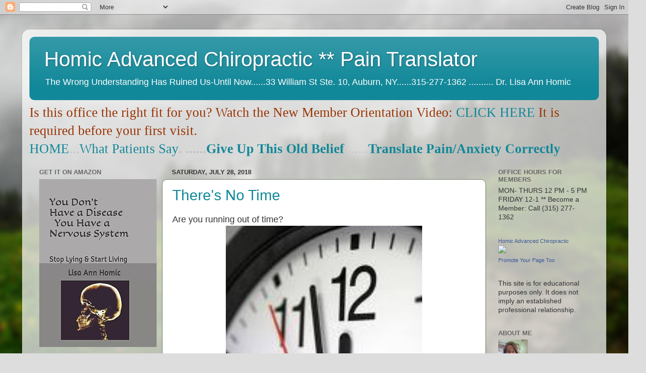

--- FILE ---
content_type: text/html; charset=UTF-8
request_url: https://createpurpose.blogspot.com/2018/07/
body_size: 28215
content:
<!DOCTYPE html>
<html class='v2' dir='ltr' lang='en'>
<head>
<link href='https://www.blogger.com/static/v1/widgets/4128112664-css_bundle_v2.css' rel='stylesheet' type='text/css'/>
<meta content='width=1100' name='viewport'/>
<meta content='text/html; charset=UTF-8' http-equiv='Content-Type'/>
<meta content='blogger' name='generator'/>
<link href='https://createpurpose.blogspot.com/favicon.ico' rel='icon' type='image/x-icon'/>
<link href='http://createpurpose.blogspot.com/2018/07/' rel='canonical'/>
<link rel="alternate" type="application/atom+xml" title="Homic Advanced Chiropractic  ** Pain Translator - Atom" href="https://createpurpose.blogspot.com/feeds/posts/default" />
<link rel="alternate" type="application/rss+xml" title="Homic Advanced Chiropractic  ** Pain Translator - RSS" href="https://createpurpose.blogspot.com/feeds/posts/default?alt=rss" />
<link rel="service.post" type="application/atom+xml" title="Homic Advanced Chiropractic  ** Pain Translator - Atom" href="https://www.blogger.com/feeds/17707329/posts/default" />
<!--Can't find substitution for tag [blog.ieCssRetrofitLinks]-->
<meta content='http://createpurpose.blogspot.com/2018/07/' property='og:url'/>
<meta content='Homic Advanced Chiropractic  ** Pain Translator' property='og:title'/>
<meta content='The Wrong Understanding Has Ruined Us-Until Now......33 William St Ste. 10, Auburn, NY......315-277-1362 ..........  Dr. Lisa Ann Homic ' property='og:description'/>
<title>Homic Advanced Chiropractic  ** Pain Translator: July 2018</title>
<style id='page-skin-1' type='text/css'><!--
/*-----------------------------------------------
Blogger Template Style
Name:     Picture Window
Designer: Blogger
URL:      www.blogger.com
----------------------------------------------- */
/* Content
----------------------------------------------- */
body {
font: normal normal 15px Arial, Tahoma, Helvetica, FreeSans, sans-serif;
color: #333333;
background: #dddddd url(//themes.googleusercontent.com/image?id=1fupio4xM9eVxyr-k5QC5RiCJlYR35r9dXsp63RKsKt64v33poi2MvnjkX_1MULBY8BsT) repeat-x fixed bottom center;
}
html body .region-inner {
min-width: 0;
max-width: 100%;
width: auto;
}
.content-outer {
font-size: 90%;
}
a:link {
text-decoration:none;
color: #118899;
}
a:visited {
text-decoration:none;
color: #006677;
}
a:hover {
text-decoration:underline;
color: #1198cc;
}
.content-outer {
background: transparent url(https://resources.blogblog.com/blogblog/data/1kt/transparent/white80.png) repeat scroll top left;
-moz-border-radius: 15px;
-webkit-border-radius: 15px;
-goog-ms-border-radius: 15px;
border-radius: 15px;
-moz-box-shadow: 0 0 3px rgba(0, 0, 0, .15);
-webkit-box-shadow: 0 0 3px rgba(0, 0, 0, .15);
-goog-ms-box-shadow: 0 0 3px rgba(0, 0, 0, .15);
box-shadow: 0 0 3px rgba(0, 0, 0, .15);
margin: 30px auto;
}
.content-inner {
padding: 15px;
}
/* Header
----------------------------------------------- */
.header-outer {
background: #118899 url(https://resources.blogblog.com/blogblog/data/1kt/transparent/header_gradient_shade.png) repeat-x scroll top left;
_background-image: none;
color: #ffffff;
-moz-border-radius: 10px;
-webkit-border-radius: 10px;
-goog-ms-border-radius: 10px;
border-radius: 10px;
}
.Header img, .Header #header-inner {
-moz-border-radius: 10px;
-webkit-border-radius: 10px;
-goog-ms-border-radius: 10px;
border-radius: 10px;
}
.header-inner .Header .titlewrapper,
.header-inner .Header .descriptionwrapper {
padding-left: 30px;
padding-right: 30px;
}
.Header h1 {
font: normal normal 42px Arial, Tahoma, Helvetica, FreeSans, sans-serif;
text-shadow: 1px 1px 3px rgba(0, 0, 0, 0.3);
}
.Header h1 a {
color: #ffffff;
}
.Header .description {
font-size: 130%;
}
/* Tabs
----------------------------------------------- */
.tabs-inner {
margin: .5em 0 0;
padding: 0;
}
.tabs-inner .section {
margin: 0;
}
.tabs-inner .widget ul {
padding: 0;
background: #f5f5f5 url(https://resources.blogblog.com/blogblog/data/1kt/transparent/tabs_gradient_shade.png) repeat scroll bottom;
-moz-border-radius: 10px;
-webkit-border-radius: 10px;
-goog-ms-border-radius: 10px;
border-radius: 10px;
}
.tabs-inner .widget li {
border: none;
}
.tabs-inner .widget li a {
display: inline-block;
padding: .5em 1em;
margin-right: 0;
color: #992211;
font: normal normal 15px Arial, Tahoma, Helvetica, FreeSans, sans-serif;
-moz-border-radius: 0 0 0 0;
-webkit-border-top-left-radius: 0;
-webkit-border-top-right-radius: 0;
-goog-ms-border-radius: 0 0 0 0;
border-radius: 0 0 0 0;
background: transparent none no-repeat scroll top left;
border-right: 1px solid #cccccc;
}
.tabs-inner .widget li:first-child a {
padding-left: 1.25em;
-moz-border-radius-topleft: 10px;
-moz-border-radius-bottomleft: 10px;
-webkit-border-top-left-radius: 10px;
-webkit-border-bottom-left-radius: 10px;
-goog-ms-border-top-left-radius: 10px;
-goog-ms-border-bottom-left-radius: 10px;
border-top-left-radius: 10px;
border-bottom-left-radius: 10px;
}
.tabs-inner .widget li.selected a,
.tabs-inner .widget li a:hover {
position: relative;
z-index: 1;
background: #ffffff url(https://resources.blogblog.com/blogblog/data/1kt/transparent/tabs_gradient_shade.png) repeat scroll bottom;
color: #000000;
-moz-box-shadow: 0 0 0 rgba(0, 0, 0, .15);
-webkit-box-shadow: 0 0 0 rgba(0, 0, 0, .15);
-goog-ms-box-shadow: 0 0 0 rgba(0, 0, 0, .15);
box-shadow: 0 0 0 rgba(0, 0, 0, .15);
}
/* Headings
----------------------------------------------- */
h2 {
font: bold normal 13px Arial, Tahoma, Helvetica, FreeSans, sans-serif;
text-transform: uppercase;
color: #666666;
margin: .5em 0;
}
/* Main
----------------------------------------------- */
.main-outer {
background: transparent none repeat scroll top center;
-moz-border-radius: 0 0 0 0;
-webkit-border-top-left-radius: 0;
-webkit-border-top-right-radius: 0;
-webkit-border-bottom-left-radius: 0;
-webkit-border-bottom-right-radius: 0;
-goog-ms-border-radius: 0 0 0 0;
border-radius: 0 0 0 0;
-moz-box-shadow: 0 0 0 rgba(0, 0, 0, .15);
-webkit-box-shadow: 0 0 0 rgba(0, 0, 0, .15);
-goog-ms-box-shadow: 0 0 0 rgba(0, 0, 0, .15);
box-shadow: 0 0 0 rgba(0, 0, 0, .15);
}
.main-inner {
padding: 15px 5px 20px;
}
.main-inner .column-center-inner {
padding: 0 0;
}
.main-inner .column-left-inner {
padding-left: 0;
}
.main-inner .column-right-inner {
padding-right: 0;
}
/* Posts
----------------------------------------------- */
h3.post-title {
margin: 0;
font: normal normal 30px Arial, Tahoma, Helvetica, FreeSans, sans-serif;
}
.comments h4 {
margin: 1em 0 0;
font: normal normal 30px Arial, Tahoma, Helvetica, FreeSans, sans-serif;
}
.date-header span {
color: #333333;
}
.post-outer {
background-color: #ffffff;
border: solid 1px #6a7b63;
-moz-border-radius: 10px;
-webkit-border-radius: 10px;
border-radius: 10px;
-goog-ms-border-radius: 10px;
padding: 15px 20px;
margin: 0 -20px 20px;
}
.post-body {
line-height: 1.4;
font-size: 110%;
position: relative;
}
.post-header {
margin: 0 0 1.5em;
color: #589696;
line-height: 1.6;
}
.post-footer {
margin: .5em 0 0;
color: #589696;
line-height: 1.6;
}
#blog-pager {
font-size: 140%
}
#comments .comment-author {
padding-top: 1.5em;
border-top: dashed 1px #ccc;
border-top: dashed 1px rgba(128, 128, 128, .5);
background-position: 0 1.5em;
}
#comments .comment-author:first-child {
padding-top: 0;
border-top: none;
}
.avatar-image-container {
margin: .2em 0 0;
}
/* Comments
----------------------------------------------- */
.comments .comments-content .icon.blog-author {
background-repeat: no-repeat;
background-image: url([data-uri]);
}
.comments .comments-content .loadmore a {
border-top: 1px solid #1198cc;
border-bottom: 1px solid #1198cc;
}
.comments .continue {
border-top: 2px solid #1198cc;
}
/* Widgets
----------------------------------------------- */
.widget ul, .widget #ArchiveList ul.flat {
padding: 0;
list-style: none;
}
.widget ul li, .widget #ArchiveList ul.flat li {
border-top: dashed 1px #ccc;
border-top: dashed 1px rgba(128, 128, 128, .5);
}
.widget ul li:first-child, .widget #ArchiveList ul.flat li:first-child {
border-top: none;
}
.widget .post-body ul {
list-style: disc;
}
.widget .post-body ul li {
border: none;
}
/* Footer
----------------------------------------------- */
.footer-outer {
color:#eeeeee;
background: transparent url(https://resources.blogblog.com/blogblog/data/1kt/transparent/black50.png) repeat scroll top left;
-moz-border-radius: 10px 10px 10px 10px;
-webkit-border-top-left-radius: 10px;
-webkit-border-top-right-radius: 10px;
-webkit-border-bottom-left-radius: 10px;
-webkit-border-bottom-right-radius: 10px;
-goog-ms-border-radius: 10px 10px 10px 10px;
border-radius: 10px 10px 10px 10px;
-moz-box-shadow: 0 0 0 rgba(0, 0, 0, .15);
-webkit-box-shadow: 0 0 0 rgba(0, 0, 0, .15);
-goog-ms-box-shadow: 0 0 0 rgba(0, 0, 0, .15);
box-shadow: 0 0 0 rgba(0, 0, 0, .15);
}
.footer-inner {
padding: 10px 5px 20px;
}
.footer-outer a {
color: #ddddff;
}
.footer-outer a:visited {
color: #9999cc;
}
.footer-outer a:hover {
color: #ffffff;
}
.footer-outer .widget h2 {
color: #bbbbbb;
}
/* Mobile
----------------------------------------------- */
html body.mobile {
height: auto;
}
html body.mobile {
min-height: 480px;
background-size: 100% auto;
}
.mobile .body-fauxcolumn-outer {
background: transparent none repeat scroll top left;
}
html .mobile .mobile-date-outer, html .mobile .blog-pager {
border-bottom: none;
background: transparent none repeat scroll top center;
margin-bottom: 10px;
}
.mobile .date-outer {
background: transparent none repeat scroll top center;
}
.mobile .header-outer, .mobile .main-outer,
.mobile .post-outer, .mobile .footer-outer {
-moz-border-radius: 0;
-webkit-border-radius: 0;
-goog-ms-border-radius: 0;
border-radius: 0;
}
.mobile .content-outer,
.mobile .main-outer,
.mobile .post-outer {
background: inherit;
border: none;
}
.mobile .content-outer {
font-size: 100%;
}
.mobile-link-button {
background-color: #118899;
}
.mobile-link-button a:link, .mobile-link-button a:visited {
color: #ffffff;
}
.mobile-index-contents {
color: #333333;
}
.mobile .tabs-inner .PageList .widget-content {
background: #ffffff url(https://resources.blogblog.com/blogblog/data/1kt/transparent/tabs_gradient_shade.png) repeat scroll bottom;
color: #000000;
}
.mobile .tabs-inner .PageList .widget-content .pagelist-arrow {
border-left: 1px solid #cccccc;
}

--></style>
<style id='template-skin-1' type='text/css'><!--
body {
min-width: 1190px;
}
.content-outer, .content-fauxcolumn-outer, .region-inner {
min-width: 1190px;
max-width: 1190px;
_width: 1190px;
}
.main-inner .columns {
padding-left: 270px;
padding-right: 230px;
}
.main-inner .fauxcolumn-center-outer {
left: 270px;
right: 230px;
/* IE6 does not respect left and right together */
_width: expression(this.parentNode.offsetWidth -
parseInt("270px") -
parseInt("230px") + 'px');
}
.main-inner .fauxcolumn-left-outer {
width: 270px;
}
.main-inner .fauxcolumn-right-outer {
width: 230px;
}
.main-inner .column-left-outer {
width: 270px;
right: 100%;
margin-left: -270px;
}
.main-inner .column-right-outer {
width: 230px;
margin-right: -230px;
}
#layout {
min-width: 0;
}
#layout .content-outer {
min-width: 0;
width: 800px;
}
#layout .region-inner {
min-width: 0;
width: auto;
}
body#layout div.add_widget {
padding: 8px;
}
body#layout div.add_widget a {
margin-left: 32px;
}
--></style>
<style>
    body {background-image:url(\/\/themes.googleusercontent.com\/image?id=1fupio4xM9eVxyr-k5QC5RiCJlYR35r9dXsp63RKsKt64v33poi2MvnjkX_1MULBY8BsT);}
    
@media (max-width: 200px) { body {background-image:url(\/\/themes.googleusercontent.com\/image?id=1fupio4xM9eVxyr-k5QC5RiCJlYR35r9dXsp63RKsKt64v33poi2MvnjkX_1MULBY8BsT&options=w200);}}
@media (max-width: 400px) and (min-width: 201px) { body {background-image:url(\/\/themes.googleusercontent.com\/image?id=1fupio4xM9eVxyr-k5QC5RiCJlYR35r9dXsp63RKsKt64v33poi2MvnjkX_1MULBY8BsT&options=w400);}}
@media (max-width: 800px) and (min-width: 401px) { body {background-image:url(\/\/themes.googleusercontent.com\/image?id=1fupio4xM9eVxyr-k5QC5RiCJlYR35r9dXsp63RKsKt64v33poi2MvnjkX_1MULBY8BsT&options=w800);}}
@media (max-width: 1200px) and (min-width: 801px) { body {background-image:url(\/\/themes.googleusercontent.com\/image?id=1fupio4xM9eVxyr-k5QC5RiCJlYR35r9dXsp63RKsKt64v33poi2MvnjkX_1MULBY8BsT&options=w1200);}}
/* Last tag covers anything over one higher than the previous max-size cap. */
@media (min-width: 1201px) { body {background-image:url(\/\/themes.googleusercontent.com\/image?id=1fupio4xM9eVxyr-k5QC5RiCJlYR35r9dXsp63RKsKt64v33poi2MvnjkX_1MULBY8BsT&options=w1600);}}
  </style>
<link href='https://www.blogger.com/dyn-css/authorization.css?targetBlogID=17707329&amp;zx=0ae864f9-7c56-42a8-b250-3a05ae1e8d3f' media='none' onload='if(media!=&#39;all&#39;)media=&#39;all&#39;' rel='stylesheet'/><noscript><link href='https://www.blogger.com/dyn-css/authorization.css?targetBlogID=17707329&amp;zx=0ae864f9-7c56-42a8-b250-3a05ae1e8d3f' rel='stylesheet'/></noscript>
<meta name='google-adsense-platform-account' content='ca-host-pub-1556223355139109'/>
<meta name='google-adsense-platform-domain' content='blogspot.com'/>

<!-- data-ad-client=ca-pub-5888722159283415 -->

</head>
<body class='loading variant-shade'>
<div class='navbar section' id='navbar' name='Navbar'><div class='widget Navbar' data-version='1' id='Navbar1'><script type="text/javascript">
    function setAttributeOnload(object, attribute, val) {
      if(window.addEventListener) {
        window.addEventListener('load',
          function(){ object[attribute] = val; }, false);
      } else {
        window.attachEvent('onload', function(){ object[attribute] = val; });
      }
    }
  </script>
<div id="navbar-iframe-container"></div>
<script type="text/javascript" src="https://apis.google.com/js/platform.js"></script>
<script type="text/javascript">
      gapi.load("gapi.iframes:gapi.iframes.style.bubble", function() {
        if (gapi.iframes && gapi.iframes.getContext) {
          gapi.iframes.getContext().openChild({
              url: 'https://www.blogger.com/navbar/17707329?origin\x3dhttps://createpurpose.blogspot.com',
              where: document.getElementById("navbar-iframe-container"),
              id: "navbar-iframe"
          });
        }
      });
    </script><script type="text/javascript">
(function() {
var script = document.createElement('script');
script.type = 'text/javascript';
script.src = '//pagead2.googlesyndication.com/pagead/js/google_top_exp.js';
var head = document.getElementsByTagName('head')[0];
if (head) {
head.appendChild(script);
}})();
</script>
</div></div>
<div class='body-fauxcolumns'>
<div class='fauxcolumn-outer body-fauxcolumn-outer'>
<div class='cap-top'>
<div class='cap-left'></div>
<div class='cap-right'></div>
</div>
<div class='fauxborder-left'>
<div class='fauxborder-right'></div>
<div class='fauxcolumn-inner'>
</div>
</div>
<div class='cap-bottom'>
<div class='cap-left'></div>
<div class='cap-right'></div>
</div>
</div>
</div>
<div class='content'>
<div class='content-fauxcolumns'>
<div class='fauxcolumn-outer content-fauxcolumn-outer'>
<div class='cap-top'>
<div class='cap-left'></div>
<div class='cap-right'></div>
</div>
<div class='fauxborder-left'>
<div class='fauxborder-right'></div>
<div class='fauxcolumn-inner'>
</div>
</div>
<div class='cap-bottom'>
<div class='cap-left'></div>
<div class='cap-right'></div>
</div>
</div>
</div>
<div class='content-outer'>
<div class='content-cap-top cap-top'>
<div class='cap-left'></div>
<div class='cap-right'></div>
</div>
<div class='fauxborder-left content-fauxborder-left'>
<div class='fauxborder-right content-fauxborder-right'></div>
<div class='content-inner'>
<header>
<div class='header-outer'>
<div class='header-cap-top cap-top'>
<div class='cap-left'></div>
<div class='cap-right'></div>
</div>
<div class='fauxborder-left header-fauxborder-left'>
<div class='fauxborder-right header-fauxborder-right'></div>
<div class='region-inner header-inner'>
<div class='header section' id='header' name='Header'><div class='widget Header' data-version='1' id='Header1'>
<div id='header-inner'>
<div class='titlewrapper'>
<h1 class='title'>
<a href='https://createpurpose.blogspot.com/'>
Homic Advanced Chiropractic  ** Pain Translator
</a>
</h1>
</div>
<div class='descriptionwrapper'>
<p class='description'><span>The Wrong Understanding Has Ruined Us-Until Now......33 William St Ste. 10, Auburn, NY......315-277-1362 ..........  Dr. Lisa Ann Homic </span></p>
</div>
</div>
</div></div>
</div>
</div>
<div class='header-cap-bottom cap-bottom'>
<div class='cap-left'></div>
<div class='cap-right'></div>
</div>
</div>
</header>
<div class='tabs-outer'>
<div class='tabs-cap-top cap-top'>
<div class='cap-left'></div>
<div class='cap-right'></div>
</div>
<div class='fauxborder-left tabs-fauxborder-left'>
<div class='fauxborder-right tabs-fauxborder-right'></div>
<div class='region-inner tabs-inner'>
<div class='tabs section' id='crosscol' name='Cross-Column'><div class='widget Text' data-version='1' id='Text1'>
<h2 class='title'>Create Your Healing Experience</h2>
<div class='widget-content'>
<h1   style="font-style: normal; font-weight: normal;font-family:&quot;;font-size:100%;"><span><span><span><span><span><span style="font-size: 100%;font-size:100%;"><span><span><span><span style="font-weight: normal;color:#993300;">Is this office the right fit for you? Watch the New Member Orientation Video:</span></span></span><span style="font-weight: normal;font-size:100%;color:#993300;"> <a href="http://createpurpose.blogspot.com/2016/01/auburn-ny-chiropractic-healing-news.html">CLICK HERE</a><a href="https://www.youtube.com/watch?v=Ib9Is73B-rI&amp;t=460s" style="font-weight: normal;"> </a><span style="font-weight: normal;"> It is required before your first visit.</span></span></span></span></span></span></span></span></span></h1><h1   style="font-style: normal;font-family:&quot;;font-size:100%;"><span><span><span><span><span><b  style="font-size: 100%; font-weight: normal;font-size:100%;"><span style="color: #660000;color:#6633ff;"><a href="http://createpurpose.blogspot.com/">HOME</a></span><span style="font-weight: normal;color:silver;">...</span></b><b style="color: #6633ff; font-size: 100%; font-weight: normal;"><a href="http://createpurpose.blogspot.com/2022/07/what-my-patients-say.html">What Patients Say<span style="font-weight: normal;"></span></a></b><span style="font-size: 100%;font-size:100%;"><span style="font-weight: bold;color:silver;">. ......</span><span style="font-weight: bold;"><span =""  style="color:#000099;"><a href="https://createpurpose.blogspot.com/2024/06/the-lie-you-believed-until-today.html">Give Up This Old Belief</a></span><span =""  style="color:#cccccc;">.......</span></span><span =""  style="color:#333399;"><a href="http://createpurpose.blogspot.com/2021/07/pain-villain-or-hero.html">Translate Pain/Anxiety Correctly</a></span></span></span></span></span></span></span></h1><h1 style="font-family: georgia, serif; font-size: 100%; font-style: normal; font-weight: normal;"></h1>
</div>
<div class='clear'></div>
</div></div>
<div class='tabs no-items section' id='crosscol-overflow' name='Cross-Column 2'></div>
</div>
</div>
<div class='tabs-cap-bottom cap-bottom'>
<div class='cap-left'></div>
<div class='cap-right'></div>
</div>
</div>
<div class='main-outer'>
<div class='main-cap-top cap-top'>
<div class='cap-left'></div>
<div class='cap-right'></div>
</div>
<div class='fauxborder-left main-fauxborder-left'>
<div class='fauxborder-right main-fauxborder-right'></div>
<div class='region-inner main-inner'>
<div class='columns fauxcolumns'>
<div class='fauxcolumn-outer fauxcolumn-center-outer'>
<div class='cap-top'>
<div class='cap-left'></div>
<div class='cap-right'></div>
</div>
<div class='fauxborder-left'>
<div class='fauxborder-right'></div>
<div class='fauxcolumn-inner'>
</div>
</div>
<div class='cap-bottom'>
<div class='cap-left'></div>
<div class='cap-right'></div>
</div>
</div>
<div class='fauxcolumn-outer fauxcolumn-left-outer'>
<div class='cap-top'>
<div class='cap-left'></div>
<div class='cap-right'></div>
</div>
<div class='fauxborder-left'>
<div class='fauxborder-right'></div>
<div class='fauxcolumn-inner'>
</div>
</div>
<div class='cap-bottom'>
<div class='cap-left'></div>
<div class='cap-right'></div>
</div>
</div>
<div class='fauxcolumn-outer fauxcolumn-right-outer'>
<div class='cap-top'>
<div class='cap-left'></div>
<div class='cap-right'></div>
</div>
<div class='fauxborder-left'>
<div class='fauxborder-right'></div>
<div class='fauxcolumn-inner'>
</div>
</div>
<div class='cap-bottom'>
<div class='cap-left'></div>
<div class='cap-right'></div>
</div>
</div>
<!-- corrects IE6 width calculation -->
<div class='columns-inner'>
<div class='column-center-outer'>
<div class='column-center-inner'>
<div class='main section' id='main' name='Main'><div class='widget Blog' data-version='1' id='Blog1'>
<div class='blog-posts hfeed'>

          <div class="date-outer">
        
<h2 class='date-header'><span>Saturday, July 28, 2018</span></h2>

          <div class="date-posts">
        
<div class='post-outer'>
<div class='post hentry uncustomized-post-template' itemprop='blogPost' itemscope='itemscope' itemtype='http://schema.org/BlogPosting'>
<meta content='https://blogger.googleusercontent.com/img/b/R29vZ2xl/AVvXsEiKzVfRyvvmBwx2lbkO-DyaC5JMlfpcWezRRR9yz8FoCViDMlCkuxqTSxY4xPCYoHK_V_f6ICJgEPnwo3LlE3x6GQs0u2hXrn_IzdjZQ8lSwIF_NZRqHUhwASjWFo6e_AQa0WMiqA/s400/time.jpg' itemprop='image_url'/>
<meta content='17707329' itemprop='blogId'/>
<meta content='5548401170185503855' itemprop='postId'/>
<a name='5548401170185503855'></a>
<h3 class='post-title entry-title' itemprop='name'>
<a href='https://createpurpose.blogspot.com/2018/07/theres-no-time.html'>There's No Time</a>
</h3>
<div class='post-header'>
<div class='post-header-line-1'></div>
</div>
<div class='post-body entry-content' id='post-body-5548401170185503855' itemprop='description articleBody'>
<span style="font-size: large;">Are you running out of time?</span><br />
<div class="separator" style="clear: both; text-align: center;">
<span style="font-size: large;"><a href="https://blogger.googleusercontent.com/img/b/R29vZ2xl/AVvXsEiKzVfRyvvmBwx2lbkO-DyaC5JMlfpcWezRRR9yz8FoCViDMlCkuxqTSxY4xPCYoHK_V_f6ICJgEPnwo3LlE3x6GQs0u2hXrn_IzdjZQ8lSwIF_NZRqHUhwASjWFo6e_AQa0WMiqA/s1600/time.jpg" imageanchor="1" style="margin-left: 1em; margin-right: 1em;"><img border="0" data-original-height="90" data-original-width="136" height="264" src="https://blogger.googleusercontent.com/img/b/R29vZ2xl/AVvXsEiKzVfRyvvmBwx2lbkO-DyaC5JMlfpcWezRRR9yz8FoCViDMlCkuxqTSxY4xPCYoHK_V_f6ICJgEPnwo3LlE3x6GQs0u2hXrn_IzdjZQ8lSwIF_NZRqHUhwASjWFo6e_AQa0WMiqA/s400/time.jpg" width="400" /></a></span></div>
<br />
<span style="font-size: large;"><br /></span>
<span style="font-size: large;">How do you determine what is important for your to-do list?</span><br />
<span style="font-size: large;">What essential tasks get pushed aside?</span><br />
<span style="font-size: large;"><br /></span>
<span style="font-size: large;">Everyone around you gets something from you, and little time is left for you to replenish your health.</span><br />
<span style="font-size: large;"><br /></span>
<span style="font-size: large;">Everyone has the same 24 hours in a day.&nbsp; (168 hours in a week)</span><br />
<span style="font-size: large;"><br /></span>
<span style="font-size: large;">I know, you've heard that before.&nbsp; The ultra perfect people in your life make you feel bad by harping on this.&nbsp;</span><br />
<span style="font-size: large;"><br /></span>
<span style="font-size: large;">I run out of time almost everyday I'm in the office.&nbsp; Life is stressful and folks come in the office so drained, they can barely feel present enough to receive their adjustment in a relaxed manner.</span><br />
<span style="font-size: large;"><br /></span>
<span style="font-size: large;"><b>What is it like adjusting a body that can't relax?</b></span><br />
<span style="font-size: large;"><b>It saddens me.</b></span><br />
<span style="font-size: large;">It's like working on a car with rusted out parts.&nbsp; Are my efforts going to be effective?</span><br />
<span style="font-size: large;"><br /></span>
<span style="font-size: large;">People come in to get immediate relief from an adjustment.&nbsp; They can breathe deeper to get more oxygen circulating.&nbsp; Their muscles can feel looser.&nbsp; They can move with more ease.&nbsp; Their brain can get out of a hyper state to function better in a calmer state.&nbsp; Brain waves always improve with an adjustment. The domino effect on someone's life is profound.</span><br />
<span style="font-size: large;"><br /></span>
<span style="font-size: large;">But the stress is still there. The adjustment may only have temporary effects when&nbsp; the body is being drowned by recurring interference.&nbsp;&nbsp;</span><br />
<span style="font-size: large;"><br /></span>
<span style="font-size: large;"><b>I need more time to teach people.</b>&nbsp; But I also need refreshed brains who can receive the information.&nbsp;&nbsp;</span><br />
<span style="font-size: large;"><br /></span>
<span style="font-size: large;">Will you help me save time?</span><br />
<span style="font-size: large;"><br /></span>
<span style="font-size: large;">Watch this video that let's us know what hidden stresses are the most challenging.&nbsp; The fixes are very reasonable, but you can't fix it until you are aware of it.</span><br />
<span style="font-size: large;"><br /></span><span style="font-size: large;">Come to your next adjustment appointment with your questions so you can move forward.&nbsp; &nbsp;I want to adjust a body that has an inspired potential.&nbsp; Feel the difference ASAP!&nbsp;</span><br />
<div class="separator" style="clear: both; text-align: center;">
<iframe allowfullscreen="" class="YOUTUBE-iframe-video" data-thumbnail-src="https://i.ytimg.com/vi/S7LU_RdqnoA/0.jpg" frameborder="0" height="266" src="https://www.youtube.com/embed/S7LU_RdqnoA?feature=player_embedded" width="320"></iframe></div>
<span style="font-size: large;"><br /></span>
<span style="font-size: large;"><br /></span>
<span style="font-size: large;"><a href="https://createpurpose.blogspot.com/2018/07/when-your-nervous-system-picks-up-bad.html" target="_blank">Read how your adjustment can clear out the destructive pattern of learned helplessness.</a></span>
<div style='clear: both;'></div>
</div>
<div class='post-footer'>
<div class='post-footer-line post-footer-line-1'>
<span class='post-author vcard'>
</span>
<span class='post-timestamp'>
at
<meta content='http://createpurpose.blogspot.com/2018/07/theres-no-time.html' itemprop='url'/>
<a class='timestamp-link' href='https://createpurpose.blogspot.com/2018/07/theres-no-time.html' rel='bookmark' title='permanent link'><abbr class='published' itemprop='datePublished' title='2018-07-28T06:36:00-07:00'>July 28, 2018</abbr></a>
</span>
<span class='post-comment-link'>
<a class='comment-link' href='https://www.blogger.com/comment/fullpage/post/17707329/5548401170185503855' onclick=''>
No comments:
  </a>
</span>
<span class='post-icons'>
<span class='item-action'>
<a href='https://www.blogger.com/email-post/17707329/5548401170185503855' title='Email Post'>
<img alt='' class='icon-action' height='13' src='https://resources.blogblog.com/img/icon18_email.gif' width='18'/>
</a>
</span>
<span class='item-control blog-admin pid-1511486254'>
<a href='https://www.blogger.com/post-edit.g?blogID=17707329&postID=5548401170185503855&from=pencil' title='Edit Post'>
<img alt='' class='icon-action' height='18' src='https://resources.blogblog.com/img/icon18_edit_allbkg.gif' width='18'/>
</a>
</span>
</span>
<div class='post-share-buttons goog-inline-block'>
<a class='goog-inline-block share-button sb-email' href='https://www.blogger.com/share-post.g?blogID=17707329&postID=5548401170185503855&target=email' target='_blank' title='Email This'><span class='share-button-link-text'>Email This</span></a><a class='goog-inline-block share-button sb-blog' href='https://www.blogger.com/share-post.g?blogID=17707329&postID=5548401170185503855&target=blog' onclick='window.open(this.href, "_blank", "height=270,width=475"); return false;' target='_blank' title='BlogThis!'><span class='share-button-link-text'>BlogThis!</span></a><a class='goog-inline-block share-button sb-twitter' href='https://www.blogger.com/share-post.g?blogID=17707329&postID=5548401170185503855&target=twitter' target='_blank' title='Share to X'><span class='share-button-link-text'>Share to X</span></a><a class='goog-inline-block share-button sb-facebook' href='https://www.blogger.com/share-post.g?blogID=17707329&postID=5548401170185503855&target=facebook' onclick='window.open(this.href, "_blank", "height=430,width=640"); return false;' target='_blank' title='Share to Facebook'><span class='share-button-link-text'>Share to Facebook</span></a><a class='goog-inline-block share-button sb-pinterest' href='https://www.blogger.com/share-post.g?blogID=17707329&postID=5548401170185503855&target=pinterest' target='_blank' title='Share to Pinterest'><span class='share-button-link-text'>Share to Pinterest</span></a>
</div>
</div>
<div class='post-footer-line post-footer-line-2'>
<span class='post-labels'>
</span>
</div>
<div class='post-footer-line post-footer-line-3'>
<span class='post-location'>
</span>
</div>
</div>
</div>
</div>
<div class='inline-ad'>
<!--Can't find substitution for tag [adCode]-->
</div>

          </div></div>
        

          <div class="date-outer">
        
<h2 class='date-header'><span>Wednesday, July 25, 2018</span></h2>

          <div class="date-posts">
        
<div class='post-outer'>
<div class='post hentry uncustomized-post-template' itemprop='blogPost' itemscope='itemscope' itemtype='http://schema.org/BlogPosting'>
<meta content='https://blogger.googleusercontent.com/img/b/R29vZ2xl/AVvXsEiJIgWLU1cjP0y2T2cLdMg50pnAE5JbxZqTBQtB09PSXNJAHlZGWaVD9BhlDCc1ARzyzRJZAOXNwWrAFP_085Edu_5tC0i9oZKyQaMNn2qfhAyMzdnc7Bv9ac5N_Pm82QlUMcxdmA/s1600/brain_glowing.jpg' itemprop='image_url'/>
<meta content='17707329' itemprop='blogId'/>
<meta content='7709148661959227847' itemprop='postId'/>
<a name='7709148661959227847'></a>
<h3 class='post-title entry-title' itemprop='name'>
<a href='https://createpurpose.blogspot.com/2018/07/when-your-nervous-system-picks-up-bad.html'>When Your Nervous System Picks Up the Bad Habit of Learned Helplessness</a>
</h3>
<div class='post-header'>
<div class='post-header-line-1'></div>
</div>
<div class='post-body entry-content' id='post-body-7709148661959227847' itemprop='description articleBody'>
<br />
<div align="LEFT">
<span style="font-family: &quot;times new roman&quot; , serif;"><span style="font-size: medium;"><br /></span></span>
<div class="separator" style="clear: both; text-align: center;">
<a href="https://blogger.googleusercontent.com/img/b/R29vZ2xl/AVvXsEiJIgWLU1cjP0y2T2cLdMg50pnAE5JbxZqTBQtB09PSXNJAHlZGWaVD9BhlDCc1ARzyzRJZAOXNwWrAFP_085Edu_5tC0i9oZKyQaMNn2qfhAyMzdnc7Bv9ac5N_Pm82QlUMcxdmA/s1600/brain_glowing.jpg" imageanchor="1" style="clear: left; float: left; margin-bottom: 1em; margin-right: 1em;"><img border="0" data-original-height="272" data-original-width="250" src="https://blogger.googleusercontent.com/img/b/R29vZ2xl/AVvXsEiJIgWLU1cjP0y2T2cLdMg50pnAE5JbxZqTBQtB09PSXNJAHlZGWaVD9BhlDCc1ARzyzRJZAOXNwWrAFP_085Edu_5tC0i9oZKyQaMNn2qfhAyMzdnc7Bv9ac5N_Pm82QlUMcxdmA/s1600/brain_glowing.jpg" /></a></div>
<span style="font-family: &quot;times new roman&quot; , serif;"><span style="font-size: medium;">When the brain is overwhelmed, nerve signals reinforce a learned helplessness.&nbsp; This is why people know they need to do things differently but can't seem to get past that <i>stuck intertia</i>.</span></span></div>
<div align="LEFT">
<span style="font-family: &quot;times new roman&quot; , serif;"><span style="font-size: medium;"><br /></span></span></div>
<div align="LEFT">
<span style="font-family: &quot;times new roman&quot; , serif;"><span style="font-size: medium;">When you are stressed, cortisol is released and it purposely drives blood away from your brain.&nbsp; How can you make well, thought out decisions in a deprived state of mind?</span></span></div>
<div align="LEFT">
<span style="font-family: &quot;times new roman&quot; , serif;"><span style="font-size: medium;"><b>&nbsp; &nbsp; &nbsp; &nbsp; &nbsp; &nbsp; &nbsp; &nbsp; &nbsp; &nbsp; &nbsp; &nbsp; &nbsp; &nbsp; &nbsp; &nbsp; &nbsp; &nbsp; &nbsp; &nbsp; &nbsp; &nbsp; &nbsp; &nbsp; &nbsp; &nbsp; &nbsp; &nbsp; &nbsp; &nbsp; &nbsp;</b></span></span><br />
<div class="separator" style="clear: both; text-align: center;">
</div>
<br />
</div>
<div align="LEFT">
<span style="font-family: &quot;times new roman&quot; , serif;"><span style="font-size: medium;"><b><br /></b></span></span></div>
<div align="LEFT">
<span style="font-family: &quot;times new roman&quot; , serif;"><span style="font-size: medium;"><b>De-stress
your Emotional Network                       </b></span></span>
</div>
<div align="LEFT">
<span style="font-family: &quot;times new roman&quot; , serif;"><span style="font-size: medium;">Emotions
are a survival mechanism.  The brain efficiently embeds physical
responses to emotions that are repeated over time.  (You've heard of
fake news, right?  How about fake brain misreading signals?)</span></span></div>
<div align="LEFT">
<br /></div>
<div align="LEFT">
<span style="font-family: &quot;times new roman&quot; , serif;"><span style="font-size: medium;">When a
current emotion matches a cataloged emotional memory from the past,
the limbic system can initiate over-exaggerated body responses.  </span></span>
</div>
<div align="LEFT">
<br /></div>
<div align="LEFT">
<span style="font-family: &quot;times new roman&quot; , serif;"><span style="font-size: medium;"><b>Nervous
System Confusion</b> is an invisible reason for being unwell.</span></span></div>
<div align="LEFT">
<span style="font-family: &quot;times new roman&quot; , serif;"><span style="font-size: small;">Chronic
fatigue </span></span></div>
<div align="LEFT">
<span style="font-family: &quot;times new roman&quot; , serif;"><span style="font-size: small;">&nbsp;IBS</span></span></div>
<div align="LEFT">
<span style="font-family: &quot;times new roman&quot; , serif;"><span style="font-size: small;">Fibromyalgia </span></span></div>
<div align="LEFT">
<span style="font-family: &quot;times new roman&quot; , serif;"><span style="font-size: small;">&nbsp;Inflammatory
conditions</span></span></div>
<div align="LEFT">
<span style="font-family: &quot;times new roman&quot; , serif;"><span style="font-size: small;">Mold
sensitivity </span></span></div>
<div align="LEFT">
<span style="font-family: &quot;times new roman&quot; , serif;"><span style="font-size: small;">Natural approaches don't work for you</span></span></div>
<div align="LEFT">
<div class="separator" style="clear: both; text-align: center;">
</div>
<span style="font-family: &quot;times new roman&quot; , serif;"><span style="font-size: small;">Electronic
sensitivity</span></span><span style="font-family: &quot;times new roman&quot; , serif;">&nbsp;</span></div>
<div align="LEFT">
<span style="font-family: &quot;times new roman&quot; , serif;">Unexpected negative response to supplements</span></div>
<div align="LEFT">
<span style="font-family: &quot;times new roman&quot; , serif;"><span style="font-size: small;">&nbsp;Unexpected negative response to a nutritional detox</span></span></div>
<div align="LEFT">
<span style="font-family: &quot;times new roman&quot; , serif;"><span style="font-size: small;">Sound
sensitivity    </span></span></div>
<div align="LEFT">
<span style="font-family: &quot;times new roman&quot; , serif;"><span style="font-size: small;">Food
sensitivity </span></span></div>
<div align="LEFT">
<span style="font-family: &quot;times new roman&quot; , serif;">Light sensitivity</span></div>
<div align="LEFT">
<span style="font-family: &quot;times new roman&quot; , serif;"><span style="font-size: small;"><u><br /></u></span></span></div>
<div align="LEFT">
<span style="font-family: &quot;times new roman&quot; , serif;"><span style="font-size: small;"><u>Vagus Nerve Dysfunction also follows suit:</u></span></span></div>
<div align="LEFT">
<span style="font-family: &quot;times new roman&quot; , serif;"><span style="font-size: small;">chronic
pain    heart rate changes  digestive issues</span></span></div>
<div align="LEFT">
<span style="font-family: &quot;times new roman&quot; , serif;"><span style="font-size: small;">auto-immune
dysfunction  speech difficulty  phase I detox issues</span></span></div>
<div align="LEFT">
<span style="font-family: &quot;times new roman&quot; , serif;"><span style="font-size: small;">anxiety     blood
pressure changes learning difficulty</span></span></div>
<div align="LEFT">
<span style="font-family: &quot;times new roman&quot; , serif;"><span style="font-size: small;">depression    sweating   memory
problems</span></span></div>
<div align="LEFT">
<span style="font-family: &quot;times new roman&quot; , serif;"><span style="font-size: small;">      
                    breathing problems        poor liver function </span></span>
</div>
<div align="LEFT">
<span style="font-family: &quot;times new roman&quot; , serif;"><span style="font-size: small;">      
         throat problems</span></span><br />
<div class="separator" style="clear: both; text-align: center;">
<a href="https://blogger.googleusercontent.com/img/b/R29vZ2xl/AVvXsEh8kAgwuF5N9Pbcc1Gppxgdy3gu92Lhfyt-Mjk0NkNJGOnt7wLB707UCzhlWqS8Dn_ob6kUvuilBvcv-IqqVYRlHanEQWrAx5TsrkIAoadGUh7A_jAbtBYd3stMeArQFW8gES-DpQ/s1600/coolbrain.jpg" imageanchor="1" style="margin-left: 1em; margin-right: 1em;"><img border="0" data-original-height="207" data-original-width="245" src="https://blogger.googleusercontent.com/img/b/R29vZ2xl/AVvXsEh8kAgwuF5N9Pbcc1Gppxgdy3gu92Lhfyt-Mjk0NkNJGOnt7wLB707UCzhlWqS8Dn_ob6kUvuilBvcv-IqqVYRlHanEQWrAx5TsrkIAoadGUh7A_jAbtBYd3stMeArQFW8gES-DpQ/s1600/coolbrain.jpg" /></a></div>
<span style="font-family: &quot;times new roman&quot; , serif;"><span style="font-size: small;"><br /></span></span></div>
<div align="LEFT">
<span style="font-family: &quot;times new roman&quot; , serif;"><span style="font-size: small;"><br /></span></span></div>
<div align="LEFT">
<span style="font-family: &quot;times new roman&quot; , serif; font-size: large;">A&nbsp;&nbsp;<b>S.T. A.R. Session</b> can help you shift gears.</span></div>
<div align="LEFT">
<span style="font-family: &quot;times new roman&quot; , serif; font-size: large;"><br /></span></div>
<div align="LEFT">
<span style="font-family: &quot;times new roman&quot; , serif; font-size: large;"><b>STAR</b> stands for soft tissue adhesion release and stress taming adrenal re-wiring.&nbsp;</span></div>
<div align="LEFT">
<span style="font-family: &quot;times new roman&quot; , serif;"><span style="font-size: small;"><br /></span></span></div>
<div align="LEFT" style="margin-bottom: 0in;">
<span style="font-family: &quot;times new roman&quot; , serif;"><span style="font-size: large;"><span style="font-size: 15pt;"><i>It is a 30
minute extended adjustment session to relax the limbic system.</i></span></span></span></div>
<br />
<div align="CENTER">
<span style="font-family: &quot;segoe print&quot;;"><span style="font-size: 13pt;">Harness
your nervous system to work for you not against you.</span></span></div>
<table border="1" bordercolor="#000000" cellpadding="4" cellspacing="0" style="width: 100%px;">
 <colgroup><col width="256*"></col>
 </colgroup><tbody>
<tr>
  <td valign="TOP" width="100%"><div align="LEFT">
<div class="separator" style="clear: both; text-align: center;">
<a href="https://blogger.googleusercontent.com/img/b/R29vZ2xl/AVvXsEjPRJ9r6b6i2SFBkl1y-zZqKP2j1RMFaRQMLU1Ov1pp6VjBJPQe0bPs6D52gHFYQ8lHYauhu_nZKE-rSk3RfsZ1FBvgUxcyYa2xB8UjmW8ocuLymngeVHa_GJ7e49KqVn5Wcfu_MA/s1600/star_green.png" imageanchor="1" style="margin-left: 1em; margin-right: 1em;"><img border="0" data-original-height="1503" data-original-width="1578" height="188" src="https://blogger.googleusercontent.com/img/b/R29vZ2xl/AVvXsEjPRJ9r6b6i2SFBkl1y-zZqKP2j1RMFaRQMLU1Ov1pp6VjBJPQe0bPs6D52gHFYQ8lHYauhu_nZKE-rSk3RfsZ1FBvgUxcyYa2xB8UjmW8ocuLymngeVHa_GJ7e49KqVn5Wcfu_MA/s200/star_green.png" width="200" /></a></div>
<span style="font-family: &quot;times new roman&quot; , serif;"><span style="font-size: 13pt;"><b>Limbic
   Systems Boosting during a STAR Session: </b></span></span>
   </div>
<div align="LEFT">
<span style="font-family: &quot;times new roman&quot; , serif;"><span style="font-size: 13pt;">-
   deeper breathing&nbsp;</span></span><br />
<span style="font-family: &quot;times new roman&quot; , serif;"><span style="font-size: 13pt;">&nbsp;- adjustment reinforces calmness, brain gets a
   reboot.</span></span></div>
<div align="LEFT">
<span style="font-family: &quot;times new roman&quot; , serif;"><span style="font-size: 13pt;">-Ess.
   Oils aromatherapy&nbsp;</span></span><span style="font-family: &quot;times new roman&quot;, serif; font-size: 13pt;">&nbsp;</span><br />
<span style="font-family: &quot;times new roman&quot;, serif; font-size: 13pt;">- visualization, guided imagery, recruit new
   nerve</span></div>
<div align="LEFT">
<span style="font-family: &quot;times new roman&quot; , serif;"><span style="font-size: 13pt;">-
   stillness, silence       patterns to replace unwanted patterns 
   while relaxed </span></span></div>
<div align="LEFT">
<span style="font-family: &quot;times new roman&quot; , serif;"><span style="font-size: 13pt;">-
   tuning fork deep relaxation    </span></span></div>
<div align="LEFT">
<br /></div>
<div align="CENTER">
<span style="font-family: &quot;times new roman&quot; , serif;"><span style="font-size: 13pt;">Ne<b>urons
   that fire together, wire together.</b></span></span></div>
<div align="CENTER">
<span style="font-family: &quot;times new roman&quot; , serif;"><span style="font-size: 13pt;"><b>STAR
   Sessions set a stage for new learning in the brain. </b></span></span>
   </div>
</td>
 </tr>
</tbody></table>
<div align="LEFT">
</div>
<div align="LEFT">
<br /></div>
<div align="LEFT">
<div style="text-align: center;">
<span style="font-size: small;">Set up an appointment today.</span></div>
</div>
<div align="LEFT">
<span style="font-size: small;"><u><br /></u></span></div>
<div align="LEFT">
<span style="font-size: small;"><u>Helpful Books:</u></span></div>
<div align="LEFT" style="text-decoration: none;">
<span style="font-size: small;">The End of
Stress by Don Joseph Goewey&nbsp;</span></div>
<div align="LEFT" style="text-decoration: none;">
<span style="font-size: small;">&nbsp;They Can't Find Anything
Wrong by David Clarke</span></div>
<div align="LEFT">
<span style="font-size: small;">Back in Control by David Hanscom&nbsp;</span></div>
<div align="LEFT">
<span style="font-size: small;"><span style="font-family: &quot;times new roman&quot; , serif;"><span style="font-weight: normal;">Wired
for Healing by Annie Hopper</span></span></span></div>
<div align="LEFT">
<br /></div>
<div align="LEFT" style="font-weight: normal;">
<br /></div>
<div align="LEFT" style="font-weight: normal;">
<br /></div>
<div align="CENTER" style="font-weight: normal;">
<br /></div>
<div align="LEFT" style="font-weight: normal;">
</div>
<br />
<div style='clear: both;'></div>
</div>
<div class='post-footer'>
<div class='post-footer-line post-footer-line-1'>
<span class='post-author vcard'>
</span>
<span class='post-timestamp'>
at
<meta content='http://createpurpose.blogspot.com/2018/07/when-your-nervous-system-picks-up-bad.html' itemprop='url'/>
<a class='timestamp-link' href='https://createpurpose.blogspot.com/2018/07/when-your-nervous-system-picks-up-bad.html' rel='bookmark' title='permanent link'><abbr class='published' itemprop='datePublished' title='2018-07-25T18:14:00-07:00'>July 25, 2018</abbr></a>
</span>
<span class='post-comment-link'>
<a class='comment-link' href='https://www.blogger.com/comment/fullpage/post/17707329/7709148661959227847' onclick=''>
No comments:
  </a>
</span>
<span class='post-icons'>
<span class='item-action'>
<a href='https://www.blogger.com/email-post/17707329/7709148661959227847' title='Email Post'>
<img alt='' class='icon-action' height='13' src='https://resources.blogblog.com/img/icon18_email.gif' width='18'/>
</a>
</span>
<span class='item-control blog-admin pid-1511486254'>
<a href='https://www.blogger.com/post-edit.g?blogID=17707329&postID=7709148661959227847&from=pencil' title='Edit Post'>
<img alt='' class='icon-action' height='18' src='https://resources.blogblog.com/img/icon18_edit_allbkg.gif' width='18'/>
</a>
</span>
</span>
<div class='post-share-buttons goog-inline-block'>
<a class='goog-inline-block share-button sb-email' href='https://www.blogger.com/share-post.g?blogID=17707329&postID=7709148661959227847&target=email' target='_blank' title='Email This'><span class='share-button-link-text'>Email This</span></a><a class='goog-inline-block share-button sb-blog' href='https://www.blogger.com/share-post.g?blogID=17707329&postID=7709148661959227847&target=blog' onclick='window.open(this.href, "_blank", "height=270,width=475"); return false;' target='_blank' title='BlogThis!'><span class='share-button-link-text'>BlogThis!</span></a><a class='goog-inline-block share-button sb-twitter' href='https://www.blogger.com/share-post.g?blogID=17707329&postID=7709148661959227847&target=twitter' target='_blank' title='Share to X'><span class='share-button-link-text'>Share to X</span></a><a class='goog-inline-block share-button sb-facebook' href='https://www.blogger.com/share-post.g?blogID=17707329&postID=7709148661959227847&target=facebook' onclick='window.open(this.href, "_blank", "height=430,width=640"); return false;' target='_blank' title='Share to Facebook'><span class='share-button-link-text'>Share to Facebook</span></a><a class='goog-inline-block share-button sb-pinterest' href='https://www.blogger.com/share-post.g?blogID=17707329&postID=7709148661959227847&target=pinterest' target='_blank' title='Share to Pinterest'><span class='share-button-link-text'>Share to Pinterest</span></a>
</div>
</div>
<div class='post-footer-line post-footer-line-2'>
<span class='post-labels'>
</span>
</div>
<div class='post-footer-line post-footer-line-3'>
<span class='post-location'>
</span>
</div>
</div>
</div>
</div>

        </div></div>
      
</div>
<div class='blog-pager' id='blog-pager'>
<span id='blog-pager-newer-link'>
<a class='blog-pager-newer-link' href='https://createpurpose.blogspot.com/search?updated-max=2018-11-17T17:06:00-08:00&amp;max-results=7&amp;reverse-paginate=true' id='Blog1_blog-pager-newer-link' title='Newer Posts'>Newer Posts</a>
</span>
<span id='blog-pager-older-link'>
<a class='blog-pager-older-link' href='https://createpurpose.blogspot.com/search?updated-max=2018-07-25T18:14:00-07:00&amp;max-results=7' id='Blog1_blog-pager-older-link' title='Older Posts'>Older Posts</a>
</span>
<a class='home-link' href='https://createpurpose.blogspot.com/'>Home</a>
</div>
<div class='clear'></div>
<div class='blog-feeds'>
<div class='feed-links'>
Subscribe to:
<a class='feed-link' href='https://createpurpose.blogspot.com/feeds/posts/default' target='_blank' type='application/atom+xml'>Comments (Atom)</a>
</div>
</div>
</div><div class='widget PopularPosts' data-version='1' id='PopularPosts1'>
<div class='widget-content popular-posts'>
<ul>
<li>
<div class='item-content'>
<div class='item-thumbnail'>
<a href='https://createpurpose.blogspot.com/2016/01/auburn-ny-chiropractic-healing-news.html' target='_blank'>
<img alt='' border='0' src='https://blogger.googleusercontent.com/img/b/R29vZ2xl/AVvXsEiY5I21g1n8Pr5m1Gl8HAsP_On3BFRf4vbPL5tp3iS4hZ7Y9E7HTa8HX12GqR5-_4tzV54859m-WMSa7USFlz_ZYbGQuZOovCoYFbF_lH1NT9KNYEyY52W592V2mX7q8RZC3W9WCQ/w72-h72-p-k-no-nu/merc.gif'/>
</a>
</div>
<div class='item-title'><a href='https://createpurpose.blogspot.com/2016/01/auburn-ny-chiropractic-healing-news.html'>Day One:  WELCOME --- New Member Orientation Video</a></div>
<div class='item-snippet'>Welcome to the office website.&#160; Thank you for taking the time to watch my introduction to chiropractic for expanding your life experience.&#160; ...</div>
</div>
<div style='clear: both;'></div>
</li>
<li>
<div class='item-content'>
<div class='item-thumbnail'>
<a href='https://createpurpose.blogspot.com/2009/07/blog-post.html' target='_blank'>
<img alt='' border='0' src='https://blogger.googleusercontent.com/img/b/R29vZ2xl/AVvXsEgNJjVJZ_EQaP2M3Z1Ie1asrOn_AsBodHMRcP-YIGeFuI3WMkpbotn2HzxPBGzVTbpVXfuiyaNkHlkojx12ZsT9RY8j3vHRw5KVxEmUVx6XfdBOHD0GsQgFhvvMPKui0Rlu3NGzcg/w72-h72-p-k-no-nu/jerry.jpg'/>
</a>
</div>
<div class='item-title'><a href='https://createpurpose.blogspot.com/2009/07/blog-post.html'>Who Is On Board with Wellness?</a></div>
<div class='item-snippet'>..... &quot;I will teach others to grow from stagnation to elevation through chiropractic empowerment because our health freedom is at risk ...</div>
</div>
<div style='clear: both;'></div>
</li>
<li>
<div class='item-content'>
<div class='item-thumbnail'>
<a href='https://createpurpose.blogspot.com/2024/06/the-lie-you-believed-until-today.html' target='_blank'>
<img alt='' border='0' src='https://blogger.googleusercontent.com/img/b/R29vZ2xl/AVvXsEgimf5DmVcztfm2cpsKc4tondXCFzrRtcLII_CA_Yx_tf_IqJ5UY4WG3Npw04FSbx_gnuiobZmVDrMZCBDlBimSAH-X4O9kyCsL6lwd6S10iGs-FWoXE_xQ3WV2lQItIo7tcARj78Bung8ucOyEqFrfoaJ_DQyby1SuZJDHzokS39oiSsZ4MXCctA/w72-h72-p-k-no-nu/labor.jpg'/>
</a>
</div>
<div class='item-title'><a href='https://createpurpose.blogspot.com/2024/06/the-lie-you-believed-until-today.html'>The Lie You Believed - Until Today</a></div>
<div class='item-snippet'>&#160; Today is Day 1 -&#160; Right Now ! This is your fresh start.&#160; &#160; A new outlook.&#160; Brain First Is Body Freedom Thank you for visiting my office we...</div>
</div>
<div style='clear: both;'></div>
</li>
</ul>
<div class='clear'></div>
</div>
</div></div>
</div>
</div>
<div class='column-left-outer'>
<div class='column-left-inner'>
<aside>
<div class='sidebar section' id='sidebar-left-1'><div class='widget Image' data-version='1' id='Image10'>
<h2>Get It on Amazon</h2>
<div class='widget-content'>
<a href='https://www.amazon.com/Dont-Have-Disease-Nervous-System/dp/B0BS8LLD3M/ref=sr_1_1?crid=1WGOPIRR4DES5&keywords=lisa+ann+homic&qid=1695431086&sprefix=lisa+ann+homi%2Caps%2C669&sr=8-1'>
<img alt='Get It on Amazon' height='342' id='Image10_img' src='https://blogger.googleusercontent.com/img/a/AVvXsEgYL6ONLaaBbFHU60H2VY8E-uT8_9R-f1QEs0DfjLM8A7MoUOWl4KvIGKuf5Dx_aHe2VHNz-X8jf2-X0oEuGmqw7lcp00veb1ay-Wicb7QR03RXRIlheVN7L_XyeJ_ZPxqG_LOWjN0OACrC56ze--7GZVaZPSbogG4rl6IQoLnIhen_Ttwh-Lre3A=s342' width='239'/>
</a>
<br/>
</div>
<div class='clear'></div>
</div><div class='widget LinkList' data-version='1' id='LinkList3'>
<div class='widget-content'>
<ul>
<li><a href='https://www.youtube.com/watch?v=VjXpDAphXxk&t=241s'>How To Use Fullscript - Video Tutorial</a></li>
</ul>
<div class='clear'></div>
</div>
</div><div class='widget LinkList' data-version='1' id='LinkList2'>
<div class='widget-content'>
<ul>
<li><a href='http://createpurpose.blogspot.com/2020/06/doctors-who-jumped-ship-series-intro.html'>Doctors Who Jumped Ship (Series)</a></li>
<li><a href='https://createpurpose.blogspot.com/2025/06/retired-doctors-tell-truth-dead-doctors.html'>Retired Doctors Tell the Truth - Dead Doctors Get Buried (Series)</a></li>
<li><a href='https://anchor.fm/brainsnob'>Brain Snob Podcast on AnchorFM</a></li>
<li><a href='https://lisadesignsforhealth.blogspot.com/2020/04/ask-tim-how-to-get-healthy.html'>T.I.M. Starter Pack</a></li>
<li><a href='https://www.youtube.com/user/PrimalChiro'>Brain Snob Episodes on YT</a></li>
<li><a href='http://createpurpose.blogspot.com/2021/01/day-2-unwrapping-new-member-orientation.html'>Excited for Day 2?</a></li>
<li><a href='http://patreon.com/countdownliveup'>Count Down Live Up - Video Course</a></li>
</ul>
<div class='clear'></div>
</div>
</div><div class='widget HTML' data-version='1' id='HTML2'>
<div class='widget-content'>
<a href="https://us.fullscript.com/welcome/lhomic" target="_top"><img src="https://assets.fullscript.com/buttons/2.jpg" alt="Purchase products through our Fullscript virtual dispensary." border="0" /></a>
</div>
<div class='clear'></div>
</div><div class='widget Image' data-version='1' id='Image9'>
<h2>"Brain Snob" Episodes</h2>
<div class='widget-content'>
<a href='https://www.youtube.com/user/PrimalChiro'>
<img alt='"Brain Snob" Episodes' height='118' id='Image9_img' src='https://blogger.googleusercontent.com/img/b/R29vZ2xl/AVvXsEg4aBmptGD8XvlPkGBRwK8MVcAbe9Hk-BSe7taoU1_Pyj-wKVsTW_Fs-hX2k6ewbvaQ917VUEwUF3kBECrFq6vAjqMyk6BOXD9Cq4hCwiV_bqoa0ika8ThokbMU-0rK0XqSCSMQiw/s1600/you_tube.png' width='224'/>
</a>
<br/>
</div>
<div class='clear'></div>
</div><div class='widget Image' data-version='1' id='Image8'>
<h2>Dr. Lisa's Partner Store</h2>
<div class='widget-content'>
<a href='http://brainfirstalways.ehealthpro.com'>
<img alt='Dr. Lisa&#39;s Partner Store' height='159' id='Image8_img' src='https://blogger.googleusercontent.com/img/b/R29vZ2xl/AVvXsEgs5OUNFyCimwXkz6452jOYSysBdqi5Fu9H_MhE1J1cv1QUkyVWqbYBufWi0X6Eolrl7kAwxmeVlC7ViVIUu4OAcNKuQbWrYrvb-CgMAMw5KdVoum20hqCfx3iQjkQHdfsYHP8oWA/s1600/designs-for-health-review-banner-organicnewsroom.jpg' width='224'/>
</a>
<br/>
</div>
<div class='clear'></div>
</div><div class='widget Image' data-version='1' id='Image1'>
<h2>Watch Dr. Lisa's Orientation Video</h2>
<div class='widget-content'>
<a href='http://createpurpose.blogspot.com/2016/01/auburn-ny-chiropractic-healing-news.html'>
<img alt='Watch Dr. Lisa&#39;s Orientation Video' height='110' id='Image1_img' src='https://blogger.googleusercontent.com/img/b/R29vZ2xl/AVvXsEgWEGlMqveA4jlv1jWDQgstl1Ln40HSggCf8v8B2QgypUhrkcEMde_bG_O97ulnMz0z96Jps9SUCn8zxWk6ips3L4Y5FibKBRC6o_NMfCYHgzdLWolUP37bA3z4NNEEZqkAs3cGAQ/s1600/handswave.jpg' width='196'/>
</a>
<br/>
<span class='caption'>Can you pass the chiropractic quiz? Click on the image to watch the video.</span>
</div>
<div class='clear'></div>
</div><div class='widget FeaturedPost' data-version='1' id='FeaturedPost1'>
<h2 class='title'>Featured Post</h2>
<div class='post-summary'>
<h3><a href='https://createpurpose.blogspot.com/2019/04/the-1-reason-everyone-needs-chiropractic.html'>The #1 Reason Everyone Needs Chiropractic</a></h3>
<p>
No need to dwell on lower body diagnoses....Really, start at the top.&#160; The Master System.   The Brain. &#160; &#160; &#160;By the way, the spinal cord is c...
</p>
<img class='image' src='https://i.ytimg.com/vi/9c09gXL0pSM/0.jpg'/>
</div>
<style type='text/css'>
    .image {
      width: 100%;
    }
  </style>
<div class='clear'></div>
</div><div class='widget Image' data-version='1' id='Image7'>
<h2>Chiropractic is your reboot button.</h2>
<div class='widget-content'>
<img alt='Chiropractic is your reboot button.' height='147' id='Image7_img' src='https://blogger.googleusercontent.com/img/b/R29vZ2xl/AVvXsEiHGHfaFyi_3tQY74cdao5seej7DeG1W1IItkEPGaQQrF89aLYma93wMc87jc3iYAs-WnfCYJyMZOd4_w-2zIM1-kY1lqe3wKw4X70Mex771lyYmbw79bztoC8eSiQMND3rofiNkQ/s350/patt.jpg' width='150'/>
<br/>
<span class='caption'>Want to change your life? Change your patterns.</span>
</div>
<div class='clear'></div>
</div><div class='widget PageList' data-version='1' id='PageList1'>
<div class='widget-content'>
<ul>
<li>
<a href='https://createpurpose.blogspot.com/'>Home</a>
</li>
</ul>
<div class='clear'></div>
</div>
</div><div class='widget Image' data-version='1' id='Image2'>
<h2>JOIN PCD HERE</h2>
<div class='widget-content'>
<a href='http://www.bewell2.com'>
<img alt='JOIN PCD HERE' height='150' id='Image2_img' src='https://blogger.googleusercontent.com/img/b/R29vZ2xl/AVvXsEj4H7UtmSoHrQ2SPNFveSdWbChFr-iZOHmX36p7IKuRg5BgcYdv2_xD_bUPjke6ZM0wJsitYEPY9pqhGuodwOutvN_5q1THgcAhslZRGn5qdg3Z1kBXAeCCmDkNRyAEOKQUzOn_zg/s350/RenewButton.gif' width='180'/>
</a>
<br/>
</div>
<div class='clear'></div>
</div><div class='widget BlogSearch' data-version='1' id='BlogSearch1'>
<h2 class='title'>Search This Blog</h2>
<div class='widget-content'>
<div id='BlogSearch1_form'>
<form action='https://createpurpose.blogspot.com/search' class='gsc-search-box' target='_top'>
<table cellpadding='0' cellspacing='0' class='gsc-search-box'>
<tbody>
<tr>
<td class='gsc-input'>
<input autocomplete='off' class='gsc-input' name='q' size='10' title='search' type='text' value=''/>
</td>
<td class='gsc-search-button'>
<input class='gsc-search-button' title='search' type='submit' value='Search'/>
</td>
</tr>
</tbody>
</table>
</form>
</div>
</div>
<div class='clear'></div>
</div><div class='widget Image' data-version='1' id='Image5'>
<h2>What Every Person Needs to Know About Mind-Body Empowerment</h2>
<div class='widget-content'>
<a href='http://www.lulu.com/product/ebook/empowered-living-is-the-chiropractic-gift/12676511'>
<img alt='What Every Person Needs to Know About Mind-Body Empowerment' height='320' id='Image5_img' src='https://blogger.googleusercontent.com/img/b/R29vZ2xl/AVvXsEghPqIVUYr8cpdHPZrReZ51xHIzYSbRi7noMSkcER-V9XKpZETNin9SrNcwH8RID9cOaQCE_9mJKN1fczg09IRG7R8TR8n3ACfi9wnFGCrRzxkpGVs3FRrnPEOUKIDaumvrz7hYzA/s350/empoweredliving.jpg' width='245'/>
</a>
<br/>
</div>
<div class='clear'></div>
</div>
<div class='widget Label' data-version='1' id='Label1'>
<h2>Labels</h2>
<div class='widget-content list-label-widget-content'>
<ul>
<li>
<a dir='ltr' href='https://createpurpose.blogspot.com/search/label/13021'>13021</a>
</li>
<li>
<a dir='ltr' href='https://createpurpose.blogspot.com/search/label/60%20minutes'>60 minutes</a>
</li>
<li>
<a dir='ltr' href='https://createpurpose.blogspot.com/search/label/7'>7</a>
</li>
<li>
<a dir='ltr' href='https://createpurpose.blogspot.com/search/label/72%20gram%20plan'>72 gram plan</a>
</li>
<li>
<a dir='ltr' href='https://createpurpose.blogspot.com/search/label/AARP'>AARP</a>
</li>
<li>
<a dir='ltr' href='https://createpurpose.blogspot.com/search/label/accomplish'>accomplish</a>
</li>
<li>
<a dir='ltr' href='https://createpurpose.blogspot.com/search/label/ache'>ache</a>
</li>
<li>
<a dir='ltr' href='https://createpurpose.blogspot.com/search/label/acid'>acid</a>
</li>
<li>
<a dir='ltr' href='https://createpurpose.blogspot.com/search/label/acidic%20state'>acidic state</a>
</li>
<li>
<a dir='ltr' href='https://createpurpose.blogspot.com/search/label/action'>action</a>
</li>
<li>
<a dir='ltr' href='https://createpurpose.blogspot.com/search/label/action%20plan'>action plan</a>
</li>
<li>
<a dir='ltr' href='https://createpurpose.blogspot.com/search/label/adams'>adams</a>
</li>
<li>
<a dir='ltr' href='https://createpurpose.blogspot.com/search/label/adaptation'>adaptation</a>
</li>
<li>
<a dir='ltr' href='https://createpurpose.blogspot.com/search/label/addiction'>addiction</a>
</li>
<li>
<a dir='ltr' href='https://createpurpose.blogspot.com/search/label/ADHD'>ADHD</a>
</li>
<li>
<a dir='ltr' href='https://createpurpose.blogspot.com/search/label/adjust'>adjust</a>
</li>
<li>
<a dir='ltr' href='https://createpurpose.blogspot.com/search/label/adjustment'>adjustment</a>
</li>
<li>
<a dir='ltr' href='https://createpurpose.blogspot.com/search/label/adult%20stem%20cells'>adult stem cells</a>
</li>
<li>
<a dir='ltr' href='https://createpurpose.blogspot.com/search/label/aerobics'>aerobics</a>
</li>
<li>
<a dir='ltr' href='https://createpurpose.blogspot.com/search/label/affordable%20care%20act'>affordable care act</a>
</li>
<li>
<a dir='ltr' href='https://createpurpose.blogspot.com/search/label/aging'>aging</a>
</li>
<li>
<a dir='ltr' href='https://createpurpose.blogspot.com/search/label/alone'>alone</a>
</li>
<li>
<a dir='ltr' href='https://createpurpose.blogspot.com/search/label/alternative%20health'>alternative health</a>
</li>
<li>
<a dir='ltr' href='https://createpurpose.blogspot.com/search/label/AMBA'>AMBA</a>
</li>
<li>
<a dir='ltr' href='https://createpurpose.blogspot.com/search/label/andrew%20kaufman'>andrew kaufman</a>
</li>
<li>
<a dir='ltr' href='https://createpurpose.blogspot.com/search/label/antiaging'>antiaging</a>
</li>
<li>
<a dir='ltr' href='https://createpurpose.blogspot.com/search/label/anxiety'>anxiety</a>
</li>
<li>
<a dir='ltr' href='https://createpurpose.blogspot.com/search/label/athlete'>athlete</a>
</li>
<li>
<a dir='ltr' href='https://createpurpose.blogspot.com/search/label/attention'>attention</a>
</li>
<li>
<a dir='ltr' href='https://createpurpose.blogspot.com/search/label/attitide'>attitide</a>
</li>
<li>
<a dir='ltr' href='https://createpurpose.blogspot.com/search/label/Auburn'>Auburn</a>
</li>
<li>
<a dir='ltr' href='https://createpurpose.blogspot.com/search/label/Auburn%20NY'>Auburn NY</a>
</li>
<li>
<a dir='ltr' href='https://createpurpose.blogspot.com/search/label/authentic%20living'>authentic living</a>
</li>
<li>
<a dir='ltr' href='https://createpurpose.blogspot.com/search/label/autonomic%20nervous%20system'>autonomic nervous system</a>
</li>
<li>
<a dir='ltr' href='https://createpurpose.blogspot.com/search/label/awareness'>awareness</a>
</li>
<li>
<a dir='ltr' href='https://createpurpose.blogspot.com/search/label/aymptomatic'>aymptomatic</a>
</li>
<li>
<a dir='ltr' href='https://createpurpose.blogspot.com/search/label/B-12%20deficiency'>B-12 deficiency</a>
</li>
<li>
<a dir='ltr' href='https://createpurpose.blogspot.com/search/label/babies'>babies</a>
</li>
<li>
<a dir='ltr' href='https://createpurpose.blogspot.com/search/label/baby'>baby</a>
</li>
<li>
<a dir='ltr' href='https://createpurpose.blogspot.com/search/label/back%20attack'>back attack</a>
</li>
<li>
<a dir='ltr' href='https://createpurpose.blogspot.com/search/label/back%20packs'>back packs</a>
</li>
<li>
<a dir='ltr' href='https://createpurpose.blogspot.com/search/label/back%20pain'>back pain</a>
</li>
<li>
<a dir='ltr' href='https://createpurpose.blogspot.com/search/label/balance'>balance</a>
</li>
<li>
<a dir='ltr' href='https://createpurpose.blogspot.com/search/label/balanced%20diet'>balanced diet</a>
</li>
<li>
<a dir='ltr' href='https://createpurpose.blogspot.com/search/label/ban'>ban</a>
</li>
<li>
<a dir='ltr' href='https://createpurpose.blogspot.com/search/label/be%20more'>be more</a>
</li>
<li>
<a dir='ltr' href='https://createpurpose.blogspot.com/search/label/BFA'>BFA</a>
</li>
<li>
<a dir='ltr' href='https://createpurpose.blogspot.com/search/label/BFA%20Coaching'>BFA Coaching</a>
</li>
<li>
<a dir='ltr' href='https://createpurpose.blogspot.com/search/label/bipolar%20disorder'>bipolar disorder</a>
</li>
<li>
<a dir='ltr' href='https://createpurpose.blogspot.com/search/label/blood%20screenings'>blood screenings</a>
</li>
<li>
<a dir='ltr' href='https://createpurpose.blogspot.com/search/label/brain'>brain</a>
</li>
<li>
<a dir='ltr' href='https://createpurpose.blogspot.com/search/label/brain%20first'>brain first</a>
</li>
<li>
<a dir='ltr' href='https://createpurpose.blogspot.com/search/label/brain%20first%20always'>brain first always</a>
</li>
<li>
<a dir='ltr' href='https://createpurpose.blogspot.com/search/label/brain%20fog'>brain fog</a>
</li>
<li>
<a dir='ltr' href='https://createpurpose.blogspot.com/search/label/brain%20health'>brain health</a>
</li>
<li>
<a dir='ltr' href='https://createpurpose.blogspot.com/search/label/brain%20scan'>brain scan</a>
</li>
<li>
<a dir='ltr' href='https://createpurpose.blogspot.com/search/label/brain%20sense'>brain sense</a>
</li>
<li>
<a dir='ltr' href='https://createpurpose.blogspot.com/search/label/brain%20snob'>brain snob</a>
</li>
<li>
<a dir='ltr' href='https://createpurpose.blogspot.com/search/label/breast%20health'>breast health</a>
</li>
<li>
<a dir='ltr' href='https://createpurpose.blogspot.com/search/label/brian%20tracy'>brian tracy</a>
</li>
<li>
<a dir='ltr' href='https://createpurpose.blogspot.com/search/label/Brownstein'>Brownstein</a>
</li>
<li>
<a dir='ltr' href='https://createpurpose.blogspot.com/search/label/busy'>busy</a>
</li>
<li>
<a dir='ltr' href='https://createpurpose.blogspot.com/search/label/caffeine'>caffeine</a>
</li>
<li>
<a dir='ltr' href='https://createpurpose.blogspot.com/search/label/camillus'>camillus</a>
</li>
<li>
<a dir='ltr' href='https://createpurpose.blogspot.com/search/label/cancer'>cancer</a>
</li>
<li>
<a dir='ltr' href='https://createpurpose.blogspot.com/search/label/candice%20pert'>candice pert</a>
</li>
<li>
<a dir='ltr' href='https://createpurpose.blogspot.com/search/label/car%20maintenance'>car maintenance</a>
</li>
<li>
<a dir='ltr' href='https://createpurpose.blogspot.com/search/label/carlson'>carlson</a>
</li>
<li>
<a dir='ltr' href='https://createpurpose.blogspot.com/search/label/carnivore'>carnivore</a>
</li>
<li>
<a dir='ltr' href='https://createpurpose.blogspot.com/search/label/carona'>carona</a>
</li>
<li>
<a dir='ltr' href='https://createpurpose.blogspot.com/search/label/carpal%20tunnel'>carpal tunnel</a>
</li>
<li>
<a dir='ltr' href='https://createpurpose.blogspot.com/search/label/cell%20attack'>cell attack</a>
</li>
<li>
<a dir='ltr' href='https://createpurpose.blogspot.com/search/label/cells'>cells</a>
</li>
<li>
<a dir='ltr' href='https://createpurpose.blogspot.com/search/label/cellular%20healing'>cellular healing</a>
</li>
<li>
<a dir='ltr' href='https://createpurpose.blogspot.com/search/label/change'>change</a>
</li>
<li>
<a dir='ltr' href='https://createpurpose.blogspot.com/search/label/change%20your%20life'>change your life</a>
</li>
<li>
<a dir='ltr' href='https://createpurpose.blogspot.com/search/label/Charles%20Barkley'>Charles Barkley</a>
</li>
<li>
<a dir='ltr' href='https://createpurpose.blogspot.com/search/label/chemicals'>chemicals</a>
</li>
<li>
<a dir='ltr' href='https://createpurpose.blogspot.com/search/label/children'>children</a>
</li>
<li>
<a dir='ltr' href='https://createpurpose.blogspot.com/search/label/chir'>chir</a>
</li>
<li>
<a dir='ltr' href='https://createpurpose.blogspot.com/search/label/chiropractic'>chiropractic</a>
</li>
<li>
<a dir='ltr' href='https://createpurpose.blogspot.com/search/label/chiropractic%20adjustment.%20intelligence'>chiropractic adjustment. intelligence</a>
</li>
<li>
<a dir='ltr' href='https://createpurpose.blogspot.com/search/label/chiropractic%20hospitals'>chiropractic hospitals</a>
</li>
<li>
<a dir='ltr' href='https://createpurpose.blogspot.com/search/label/chiropractor'>chiropractor</a>
</li>
<li>
<a dir='ltr' href='https://createpurpose.blogspot.com/search/label/chirorpactic%20life-style'>chirorpactic life-style</a>
</li>
<li>
<a dir='ltr' href='https://createpurpose.blogspot.com/search/label/choices'>choices</a>
</li>
<li>
<a dir='ltr' href='https://createpurpose.blogspot.com/search/label/cholesterol'>cholesterol</a>
</li>
<li>
<a dir='ltr' href='https://createpurpose.blogspot.com/search/label/chronic%20disease'>chronic disease</a>
</li>
<li>
<a dir='ltr' href='https://createpurpose.blogspot.com/search/label/chronic%20pain'>chronic pain</a>
</li>
<li>
<a dir='ltr' href='https://createpurpose.blogspot.com/search/label/Citizen'>Citizen</a>
</li>
<li>
<a dir='ltr' href='https://createpurpose.blogspot.com/search/label/clarity'>clarity</a>
</li>
<li>
<a dir='ltr' href='https://createpurpose.blogspot.com/search/label/coach'>coach</a>
</li>
<li>
<a dir='ltr' href='https://createpurpose.blogspot.com/search/label/coaching'>coaching</a>
</li>
<li>
<a dir='ltr' href='https://createpurpose.blogspot.com/search/label/colon'>colon</a>
</li>
<li>
<a dir='ltr' href='https://createpurpose.blogspot.com/search/label/community'>community</a>
</li>
<li>
<a dir='ltr' href='https://createpurpose.blogspot.com/search/label/comorbidity'>comorbidity</a>
</li>
<li>
<a dir='ltr' href='https://createpurpose.blogspot.com/search/label/compass'>compass</a>
</li>
<li>
<a dir='ltr' href='https://createpurpose.blogspot.com/search/label/compassion'>compassion</a>
</li>
<li>
<a dir='ltr' href='https://createpurpose.blogspot.com/search/label/concentration'>concentration</a>
</li>
<li>
<a dir='ltr' href='https://createpurpose.blogspot.com/search/label/concussion'>concussion</a>
</li>
<li>
<a dir='ltr' href='https://createpurpose.blogspot.com/search/label/confidence'>confidence</a>
</li>
<li>
<a dir='ltr' href='https://createpurpose.blogspot.com/search/label/conflict'>conflict</a>
</li>
<li>
<a dir='ltr' href='https://createpurpose.blogspot.com/search/label/connection'>connection</a>
</li>
<li>
<a dir='ltr' href='https://createpurpose.blogspot.com/search/label/cooking'>cooking</a>
</li>
<li>
<a dir='ltr' href='https://createpurpose.blogspot.com/search/label/corn'>corn</a>
</li>
<li>
<a dir='ltr' href='https://createpurpose.blogspot.com/search/label/cough'>cough</a>
</li>
<li>
<a dir='ltr' href='https://createpurpose.blogspot.com/search/label/covid'>covid</a>
</li>
<li>
<a dir='ltr' href='https://createpurpose.blogspot.com/search/label/covid-19'>covid-19</a>
</li>
<li>
<a dir='ltr' href='https://createpurpose.blogspot.com/search/label/Cowan'>Cowan</a>
</li>
<li>
<a dir='ltr' href='https://createpurpose.blogspot.com/search/label/createpurpose.com'>createpurpose.com</a>
</li>
<li>
<a dir='ltr' href='https://createpurpose.blogspot.com/search/label/creekside'>creekside</a>
</li>
<li>
<a dir='ltr' href='https://createpurpose.blogspot.com/search/label/cross-training'>cross-training</a>
</li>
<li>
<a dir='ltr' href='https://createpurpose.blogspot.com/search/label/Cywes'>Cywes</a>
</li>
<li>
<a dir='ltr' href='https://createpurpose.blogspot.com/search/label/damage'>damage</a>
</li>
<li>
<a dir='ltr' href='https://createpurpose.blogspot.com/search/label/Daniels'>Daniels</a>
</li>
<li>
<a dir='ltr' href='https://createpurpose.blogspot.com/search/label/darren%20schmidt'>darren schmidt</a>
</li>
<li>
<a dir='ltr' href='https://createpurpose.blogspot.com/search/label/dave%20ramsey'>dave ramsey</a>
</li>
<li>
<a dir='ltr' href='https://createpurpose.blogspot.com/search/label/david%20hawkins'>david hawkins</a>
</li>
<li>
<a dir='ltr' href='https://createpurpose.blogspot.com/search/label/day%20off'>day off</a>
</li>
<li>
<a dir='ltr' href='https://createpurpose.blogspot.com/search/label/decide'>decide</a>
</li>
<li>
<a dir='ltr' href='https://createpurpose.blogspot.com/search/label/deepak%20chopra'>deepak chopra</a>
</li>
<li>
<a dir='ltr' href='https://createpurpose.blogspot.com/search/label/deficiency'>deficiency</a>
</li>
<li>
<a dir='ltr' href='https://createpurpose.blogspot.com/search/label/degeneration'>degeneration</a>
</li>
<li>
<a dir='ltr' href='https://createpurpose.blogspot.com/search/label/dehydration'>dehydration</a>
</li>
<li>
<a dir='ltr' href='https://createpurpose.blogspot.com/search/label/dementia'>dementia</a>
</li>
<li>
<a dir='ltr' href='https://createpurpose.blogspot.com/search/label/denial'>denial</a>
</li>
<li>
<a dir='ltr' href='https://createpurpose.blogspot.com/search/label/depression'>depression</a>
</li>
<li>
<a dir='ltr' href='https://createpurpose.blogspot.com/search/label/detox'>detox</a>
</li>
<li>
<a dir='ltr' href='https://createpurpose.blogspot.com/search/label/diabetes'>diabetes</a>
</li>
<li>
<a dir='ltr' href='https://createpurpose.blogspot.com/search/label/diagnosis'>diagnosis</a>
</li>
<li>
<a dir='ltr' href='https://createpurpose.blogspot.com/search/label/Dick%20Cheney'>Dick Cheney</a>
</li>
<li>
<a dir='ltr' href='https://createpurpose.blogspot.com/search/label/diet'>diet</a>
</li>
<li>
<a dir='ltr' href='https://createpurpose.blogspot.com/search/label/dietary%20guidelines'>dietary guidelines</a>
</li>
<li>
<a dir='ltr' href='https://createpurpose.blogspot.com/search/label/digestion'>digestion</a>
</li>
<li>
<a dir='ltr' href='https://createpurpose.blogspot.com/search/label/disability'>disability</a>
</li>
<li>
<a dir='ltr' href='https://createpurpose.blogspot.com/search/label/discount%20health%20care'>discount health care</a>
</li>
<li>
<a dir='ltr' href='https://createpurpose.blogspot.com/search/label/disease'>disease</a>
</li>
<li>
<a dir='ltr' href='https://createpurpose.blogspot.com/search/label/disease%20prevention'>disease prevention</a>
</li>
<li>
<a dir='ltr' href='https://createpurpose.blogspot.com/search/label/divorce'>divorce</a>
</li>
<li>
<a dir='ltr' href='https://createpurpose.blogspot.com/search/label/dizziness'>dizziness</a>
</li>
<li>
<a dir='ltr' href='https://createpurpose.blogspot.com/search/label/dizzy'>dizzy</a>
</li>
<li>
<a dir='ltr' href='https://createpurpose.blogspot.com/search/label/DNA'>DNA</a>
</li>
<li>
<a dir='ltr' href='https://createpurpose.blogspot.com/search/label/do'>do</a>
</li>
<li>
<a dir='ltr' href='https://createpurpose.blogspot.com/search/label/do%20no%20harm'>do no harm</a>
</li>
<li>
<a dir='ltr' href='https://createpurpose.blogspot.com/search/label/doctors'>doctors</a>
</li>
<li>
<a dir='ltr' href='https://createpurpose.blogspot.com/search/label/doctors%20who%20jumped%20ship'>doctors who jumped ship</a>
</li>
<li>
<a dir='ltr' href='https://createpurpose.blogspot.com/search/label/dr.%20jill%20bolte-taylor'>dr. jill bolte-taylor</a>
</li>
<li>
<a dir='ltr' href='https://createpurpose.blogspot.com/search/label/Dr.%20John%20F.%20DeMartini'>Dr. John F. DeMartini</a>
</li>
<li>
<a dir='ltr' href='https://createpurpose.blogspot.com/search/label/Dr.%20Lutz'>Dr. Lutz</a>
</li>
<li>
<a dir='ltr' href='https://createpurpose.blogspot.com/search/label/Dr.%20Oz'>Dr. Oz</a>
</li>
<li>
<a dir='ltr' href='https://createpurpose.blogspot.com/search/label/Dr.%20Robert%20Butler'>Dr. Robert Butler</a>
</li>
<li>
<a dir='ltr' href='https://createpurpose.blogspot.com/search/label/dreams'>dreams</a>
</li>
<li>
<a dir='ltr' href='https://createpurpose.blogspot.com/search/label/drink%20water'>drink water</a>
</li>
<li>
<a dir='ltr' href='https://createpurpose.blogspot.com/search/label/driving'>driving</a>
</li>
<li>
<a dir='ltr' href='https://createpurpose.blogspot.com/search/label/drug%20free'>drug free</a>
</li>
<li>
<a dir='ltr' href='https://createpurpose.blogspot.com/search/label/drugs'>drugs</a>
</li>
<li>
<a dir='ltr' href='https://createpurpose.blogspot.com/search/label/Eades'>Eades</a>
</li>
<li>
<a dir='ltr' href='https://createpurpose.blogspot.com/search/label/eight%20ball'>eight ball</a>
</li>
<li>
<a dir='ltr' href='https://createpurpose.blogspot.com/search/label/emergency%20room'>emergency room</a>
</li>
<li>
<a dir='ltr' href='https://createpurpose.blogspot.com/search/label/emotional'>emotional</a>
</li>
<li>
<a dir='ltr' href='https://createpurpose.blogspot.com/search/label/emotional%20freedom'>emotional freedom</a>
</li>
<li>
<a dir='ltr' href='https://createpurpose.blogspot.com/search/label/emotional%20health'>emotional health</a>
</li>
<li>
<a dir='ltr' href='https://createpurpose.blogspot.com/search/label/emotional%20subluxation'>emotional subluxation</a>
</li>
<li>
<a dir='ltr' href='https://createpurpose.blogspot.com/search/label/emotions'>emotions</a>
</li>
<li>
<a dir='ltr' href='https://createpurpose.blogspot.com/search/label/endometriosis'>endometriosis</a>
</li>
<li>
<a dir='ltr' href='https://createpurpose.blogspot.com/search/label/energy'>energy</a>
</li>
<li>
<a dir='ltr' href='https://createpurpose.blogspot.com/search/label/energy%20healing'>energy healing</a>
</li>
<li>
<a dir='ltr' href='https://createpurpose.blogspot.com/search/label/exercise'>exercise</a>
</li>
<li>
<a dir='ltr' href='https://createpurpose.blogspot.com/search/label/existence'>existence</a>
</li>
<li>
<a dir='ltr' href='https://createpurpose.blogspot.com/search/label/ezine%20articles'>ezine articles</a>
</li>
<li>
<a dir='ltr' href='https://createpurpose.blogspot.com/search/label/facebook'>facebook</a>
</li>
<li>
<a dir='ltr' href='https://createpurpose.blogspot.com/search/label/falls'>falls</a>
</li>
<li>
<a dir='ltr' href='https://createpurpose.blogspot.com/search/label/fat'>fat</a>
</li>
<li>
<a dir='ltr' href='https://createpurpose.blogspot.com/search/label/fatigue'>fatigue</a>
</li>
<li>
<a dir='ltr' href='https://createpurpose.blogspot.com/search/label/fear'>fear</a>
</li>
<li>
<a dir='ltr' href='https://createpurpose.blogspot.com/search/label/female%20chiropractor'>female chiropractor</a>
</li>
<li>
<a dir='ltr' href='https://createpurpose.blogspot.com/search/label/Fettke'>Fettke</a>
</li>
<li>
<a dir='ltr' href='https://createpurpose.blogspot.com/search/label/fibromyalgia'>fibromyalgia</a>
</li>
<li>
<a dir='ltr' href='https://createpurpose.blogspot.com/search/label/fight%20or%20flight'>fight or flight</a>
</li>
<li>
<a dir='ltr' href='https://createpurpose.blogspot.com/search/label/first%20line%20therapy'>first line therapy</a>
</li>
<li>
<a dir='ltr' href='https://createpurpose.blogspot.com/search/label/fitness'>fitness</a>
</li>
<li>
<a dir='ltr' href='https://createpurpose.blogspot.com/search/label/fitness%20trainer'>fitness trainer</a>
</li>
<li>
<a dir='ltr' href='https://createpurpose.blogspot.com/search/label/flu'>flu</a>
</li>
<li>
<a dir='ltr' href='https://createpurpose.blogspot.com/search/label/focus'>focus</a>
</li>
<li>
<a dir='ltr' href='https://createpurpose.blogspot.com/search/label/food'>food</a>
</li>
<li>
<a dir='ltr' href='https://createpurpose.blogspot.com/search/label/free'>free</a>
</li>
<li>
<a dir='ltr' href='https://createpurpose.blogspot.com/search/label/free%20e-course'>free e-course</a>
</li>
<li>
<a dir='ltr' href='https://createpurpose.blogspot.com/search/label/fructose'>fructose</a>
</li>
<li>
<a dir='ltr' href='https://createpurpose.blogspot.com/search/label/fruit'>fruit</a>
</li>
<li>
<a dir='ltr' href='https://createpurpose.blogspot.com/search/label/function'>function</a>
</li>
<li>
<a dir='ltr' href='https://createpurpose.blogspot.com/search/label/gas%20lighting'>gas lighting</a>
</li>
<li>
<a dir='ltr' href='https://createpurpose.blogspot.com/search/label/genes'>genes</a>
</li>
<li>
<a dir='ltr' href='https://createpurpose.blogspot.com/search/label/genetic%20expression'>genetic expression</a>
</li>
<li>
<a dir='ltr' href='https://createpurpose.blogspot.com/search/label/genetic%20supplement'>genetic supplement</a>
</li>
<li>
<a dir='ltr' href='https://createpurpose.blogspot.com/search/label/geri%20carlson'>geri carlson</a>
</li>
<li>
<a dir='ltr' href='https://createpurpose.blogspot.com/search/label/geri%20l.%20carlson'>geri l. carlson</a>
</li>
<li>
<a dir='ltr' href='https://createpurpose.blogspot.com/search/label/gift'>gift</a>
</li>
<li>
<a dir='ltr' href='https://createpurpose.blogspot.com/search/label/gluten'>gluten</a>
</li>
<li>
<a dir='ltr' href='https://createpurpose.blogspot.com/search/label/GMO'>GMO</a>
</li>
<li>
<a dir='ltr' href='https://createpurpose.blogspot.com/search/label/goal%20planning'>goal planning</a>
</li>
<li>
<a dir='ltr' href='https://createpurpose.blogspot.com/search/label/goals'>goals</a>
</li>
<li>
<a dir='ltr' href='https://createpurpose.blogspot.com/search/label/gossip'>gossip</a>
</li>
<li>
<a dir='ltr' href='https://createpurpose.blogspot.com/search/label/grains'>grains</a>
</li>
<li>
<a dir='ltr' href='https://createpurpose.blogspot.com/search/label/Green%20Star'>Green Star</a>
</li>
<li>
<a dir='ltr' href='https://createpurpose.blogspot.com/search/label/greg%20carlwood'>greg carlwood</a>
</li>
<li>
<a dir='ltr' href='https://createpurpose.blogspot.com/search/label/guitar'>guitar</a>
</li>
<li>
<a dir='ltr' href='https://createpurpose.blogspot.com/search/label/habits'>habits</a>
</li>
<li>
<a dir='ltr' href='https://createpurpose.blogspot.com/search/label/hans%20selye'>hans selye</a>
</li>
<li>
<a dir='ltr' href='https://createpurpose.blogspot.com/search/label/harness%20your%20habits'>harness your habits</a>
</li>
<li>
<a dir='ltr' href='https://createpurpose.blogspot.com/search/label/head%20injury'>head injury</a>
</li>
<li>
<a dir='ltr' href='https://createpurpose.blogspot.com/search/label/headache'>headache</a>
</li>
<li>
<a dir='ltr' href='https://createpurpose.blogspot.com/search/label/healing'>healing</a>
</li>
<li>
<a dir='ltr' href='https://createpurpose.blogspot.com/search/label/healing%20pattern'>healing pattern</a>
</li>
<li>
<a dir='ltr' href='https://createpurpose.blogspot.com/search/label/health'>health</a>
</li>
<li>
<a dir='ltr' href='https://createpurpose.blogspot.com/search/label/health%20care'>health care</a>
</li>
<li>
<a dir='ltr' href='https://createpurpose.blogspot.com/search/label/health%20care%20crisis'>health care crisis</a>
</li>
<li>
<a dir='ltr' href='https://createpurpose.blogspot.com/search/label/health%20care%20policy'>health care policy</a>
</li>
<li>
<a dir='ltr' href='https://createpurpose.blogspot.com/search/label/health%20care%20reform'>health care reform</a>
</li>
<li>
<a dir='ltr' href='https://createpurpose.blogspot.com/search/label/health%20care%20savings'>health care savings</a>
</li>
<li>
<a dir='ltr' href='https://createpurpose.blogspot.com/search/label/health%20coaching'>health coaching</a>
</li>
<li>
<a dir='ltr' href='https://createpurpose.blogspot.com/search/label/health%20freedom'>health freedom</a>
</li>
<li>
<a dir='ltr' href='https://createpurpose.blogspot.com/search/label/health%20insurance'>health insurance</a>
</li>
<li>
<a dir='ltr' href='https://createpurpose.blogspot.com/search/label/health%20lies'>health lies</a>
</li>
<li>
<a dir='ltr' href='https://createpurpose.blogspot.com/search/label/health%20myths'>health myths</a>
</li>
<li>
<a dir='ltr' href='https://createpurpose.blogspot.com/search/label/healthmyths.net%2Fblog'>healthmyths.net/blog</a>
</li>
<li>
<a dir='ltr' href='https://createpurpose.blogspot.com/search/label/healthy%20fat'>healthy fat</a>
</li>
<li>
<a dir='ltr' href='https://createpurpose.blogspot.com/search/label/healthy%20habits'>healthy habits</a>
</li>
<li>
<a dir='ltr' href='https://createpurpose.blogspot.com/search/label/heart'>heart</a>
</li>
<li>
<a dir='ltr' href='https://createpurpose.blogspot.com/search/label/heart%20attack'>heart attack</a>
</li>
<li>
<a dir='ltr' href='https://createpurpose.blogspot.com/search/label/heart%20disease'>heart disease</a>
</li>
<li>
<a dir='ltr' href='https://createpurpose.blogspot.com/search/label/hidden%20gems'>hidden gems</a>
</li>
<li>
<a dir='ltr' href='https://createpurpose.blogspot.com/search/label/high%20blood%20pressure'>high blood pressure</a>
</li>
<li>
<a dir='ltr' href='https://createpurpose.blogspot.com/search/label/high%20carb'>high carb</a>
</li>
<li>
<a dir='ltr' href='https://createpurpose.blogspot.com/search/label/high%20fructose%20corn'>high fructose corn</a>
</li>
<li>
<a dir='ltr' href='https://createpurpose.blogspot.com/search/label/high%20protein'>high protein</a>
</li>
<li>
<a dir='ltr' href='https://createpurpose.blogspot.com/search/label/higherside%20chats'>higherside chats</a>
</li>
<li>
<a dir='ltr' href='https://createpurpose.blogspot.com/search/label/holiday%20inn'>holiday inn</a>
</li>
<li>
<a dir='ltr' href='https://createpurpose.blogspot.com/search/label/holistic'>holistic</a>
</li>
<li>
<a dir='ltr' href='https://createpurpose.blogspot.com/search/label/holistic%20health'>holistic health</a>
</li>
<li>
<a dir='ltr' href='https://createpurpose.blogspot.com/search/label/Homic'>Homic</a>
</li>
<li>
<a dir='ltr' href='https://createpurpose.blogspot.com/search/label/Homic%20Advanced%20Chiropractic'>Homic Advanced Chiropractic</a>
</li>
<li>
<a dir='ltr' href='https://createpurpose.blogspot.com/search/label/hormones'>hormones</a>
</li>
<li>
<a dir='ltr' href='https://createpurpose.blogspot.com/search/label/hospital'>hospital</a>
</li>
<li>
<a dir='ltr' href='https://createpurpose.blogspot.com/search/label/human%20potential'>human potential</a>
</li>
<li>
<a dir='ltr' href='https://createpurpose.blogspot.com/search/label/Humphries'>Humphries</a>
</li>
<li>
<a dir='ltr' href='https://createpurpose.blogspot.com/search/label/hypertension'>hypertension</a>
</li>
<li>
<a dir='ltr' href='https://createpurpose.blogspot.com/search/label/i%20stand%20amazed'>i stand amazed</a>
</li>
<li>
<a dir='ltr' href='https://createpurpose.blogspot.com/search/label/ibuprofen'>ibuprofen</a>
</li>
<li>
<a dir='ltr' href='https://createpurpose.blogspot.com/search/label/illness'>illness</a>
</li>
<li>
<a dir='ltr' href='https://createpurpose.blogspot.com/search/label/immune'>immune</a>
</li>
<li>
<a dir='ltr' href='https://createpurpose.blogspot.com/search/label/immune%20system'>immune system</a>
</li>
<li>
<a dir='ltr' href='https://createpurpose.blogspot.com/search/label/immunity'>immunity</a>
</li>
<li>
<a dir='ltr' href='https://createpurpose.blogspot.com/search/label/infant'>infant</a>
</li>
<li>
<a dir='ltr' href='https://createpurpose.blogspot.com/search/label/infants'>infants</a>
</li>
<li>
<a dir='ltr' href='https://createpurpose.blogspot.com/search/label/infertility'>infertility</a>
</li>
<li>
<a dir='ltr' href='https://createpurpose.blogspot.com/search/label/inflammation'>inflammation</a>
</li>
<li>
<a dir='ltr' href='https://createpurpose.blogspot.com/search/label/information'>information</a>
</li>
<li>
<a dir='ltr' href='https://createpurpose.blogspot.com/search/label/injury'>injury</a>
</li>
<li>
<a dir='ltr' href='https://createpurpose.blogspot.com/search/label/innate%20intelligence'>innate intelligence</a>
</li>
<li>
<a dir='ltr' href='https://createpurpose.blogspot.com/search/label/insulin'>insulin</a>
</li>
<li>
<a dir='ltr' href='https://createpurpose.blogspot.com/search/label/insulin%20resistance'>insulin resistance</a>
</li>
<li>
<a dir='ltr' href='https://createpurpose.blogspot.com/search/label/insulin%20resistence'>insulin resistence</a>
</li>
<li>
<a dir='ltr' href='https://createpurpose.blogspot.com/search/label/insurance'>insurance</a>
</li>
<li>
<a dir='ltr' href='https://createpurpose.blogspot.com/search/label/interference'>interference</a>
</li>
<li>
<a dir='ltr' href='https://createpurpose.blogspot.com/search/label/iodine'>iodine</a>
</li>
<li>
<a dir='ltr' href='https://createpurpose.blogspot.com/search/label/Ithaca'>Ithaca</a>
</li>
<li>
<a dir='ltr' href='https://createpurpose.blogspot.com/search/label/Jo%20Ann%20Jenkins'>Jo Ann Jenkins</a>
</li>
<li>
<a dir='ltr' href='https://createpurpose.blogspot.com/search/label/joint%20pain'>joint pain</a>
</li>
<li>
<a dir='ltr' href='https://createpurpose.blogspot.com/search/label/Joseph%20Kraft'>Joseph Kraft</a>
</li>
<li>
<a dir='ltr' href='https://createpurpose.blogspot.com/search/label/jump%20ship'>jump ship</a>
</li>
<li>
<a dir='ltr' href='https://createpurpose.blogspot.com/search/label/jumped%20ship'>jumped ship</a>
</li>
<li>
<a dir='ltr' href='https://createpurpose.blogspot.com/search/label/Kaufman'>Kaufman</a>
</li>
<li>
<a dir='ltr' href='https://createpurpose.blogspot.com/search/label/ketolox'>ketolox</a>
</li>
<li>
<a dir='ltr' href='https://createpurpose.blogspot.com/search/label/kidneys'>kidneys</a>
</li>
<li>
<a dir='ltr' href='https://createpurpose.blogspot.com/search/label/L2YA'>L2YA</a>
</li>
<li>
<a dir='ltr' href='https://createpurpose.blogspot.com/search/label/L2YA%20Challenge'>L2YA Challenge</a>
</li>
<li>
<a dir='ltr' href='https://createpurpose.blogspot.com/search/label/law%20of%20attraction'>law of attraction</a>
</li>
<li>
<a dir='ltr' href='https://createpurpose.blogspot.com/search/label/law%20of%20distraction'>law of distraction</a>
</li>
<li>
<a dir='ltr' href='https://createpurpose.blogspot.com/search/label/learning'>learning</a>
</li>
<li>
<a dir='ltr' href='https://createpurpose.blogspot.com/search/label/learning%20disability'>learning disability</a>
</li>
<li>
<a dir='ltr' href='https://createpurpose.blogspot.com/search/label/leg%20pain'>leg pain</a>
</li>
<li>
<a dir='ltr' href='https://createpurpose.blogspot.com/search/label/life%20balance'>life balance</a>
</li>
<li>
<a dir='ltr' href='https://createpurpose.blogspot.com/search/label/life%20coach'>life coach</a>
</li>
<li>
<a dir='ltr' href='https://createpurpose.blogspot.com/search/label/life%20coaching'>life coaching</a>
</li>
<li>
<a dir='ltr' href='https://createpurpose.blogspot.com/search/label/life%20style'>life style</a>
</li>
<li>
<a dir='ltr' href='https://createpurpose.blogspot.com/search/label/life%20style%20management'>life style management</a>
</li>
<li>
<a dir='ltr' href='https://createpurpose.blogspot.com/search/label/lifestyle'>lifestyle</a>
</li>
<li>
<a dir='ltr' href='https://createpurpose.blogspot.com/search/label/limbic%20system'>limbic system</a>
</li>
<li>
<a dir='ltr' href='https://createpurpose.blogspot.com/search/label/limitless%20power'>limitless power</a>
</li>
<li>
<a dir='ltr' href='https://createpurpose.blogspot.com/search/label/lonely'>lonely</a>
</li>
<li>
<a dir='ltr' href='https://createpurpose.blogspot.com/search/label/longevity'>longevity</a>
</li>
<li>
<a dir='ltr' href='https://createpurpose.blogspot.com/search/label/low%20carb'>low carb</a>
</li>
<li>
<a dir='ltr' href='https://createpurpose.blogspot.com/search/label/Magnesium'>Magnesium</a>
</li>
<li>
<a dir='ltr' href='https://createpurpose.blogspot.com/search/label/maintenance'>maintenance</a>
</li>
<li>
<a dir='ltr' href='https://createpurpose.blogspot.com/search/label/mania'>mania</a>
</li>
<li>
<a dir='ltr' href='https://createpurpose.blogspot.com/search/label/manic'>manic</a>
</li>
<li>
<a dir='ltr' href='https://createpurpose.blogspot.com/search/label/Mark%20Sisson'>Mark Sisson</a>
</li>
<li>
<a dir='ltr' href='https://createpurpose.blogspot.com/search/label/marketing'>marketing</a>
</li>
<li>
<a dir='ltr' href='https://createpurpose.blogspot.com/search/label/marriage'>marriage</a>
</li>
<li>
<a dir='ltr' href='https://createpurpose.blogspot.com/search/label/measles'>measles</a>
</li>
<li>
<a dir='ltr' href='https://createpurpose.blogspot.com/search/label/medical'>medical</a>
</li>
<li>
<a dir='ltr' href='https://createpurpose.blogspot.com/search/label/medicine'>medicine</a>
</li>
<li>
<a dir='ltr' href='https://createpurpose.blogspot.com/search/label/mental%20emotional'>mental emotional</a>
</li>
<li>
<a dir='ltr' href='https://createpurpose.blogspot.com/search/label/mental%20health'>mental health</a>
</li>
<li>
<a dir='ltr' href='https://createpurpose.blogspot.com/search/label/mental%20illness'>mental illness</a>
</li>
<li>
<a dir='ltr' href='https://createpurpose.blogspot.com/search/label/mercola'>mercola</a>
</li>
<li>
<a dir='ltr' href='https://createpurpose.blogspot.com/search/label/metabolic%20syndrome'>metabolic syndrome</a>
</li>
<li>
<a dir='ltr' href='https://createpurpose.blogspot.com/search/label/metagenics'>metagenics</a>
</li>
<li>
<a dir='ltr' href='https://createpurpose.blogspot.com/search/label/migraine'>migraine</a>
</li>
<li>
<a dir='ltr' href='https://createpurpose.blogspot.com/search/label/milk'>milk</a>
</li>
<li>
<a dir='ltr' href='https://createpurpose.blogspot.com/search/label/mind%20body%20health'>mind body health</a>
</li>
<li>
<a dir='ltr' href='https://createpurpose.blogspot.com/search/label/mind-body'>mind-body</a>
</li>
<li>
<a dir='ltr' href='https://createpurpose.blogspot.com/search/label/misinformation'>misinformation</a>
</li>
<li>
<a dir='ltr' href='https://createpurpose.blogspot.com/search/label/more%20magazine'>more magazine</a>
</li>
<li>
<a dir='ltr' href='https://createpurpose.blogspot.com/search/label/motivation'>motivation</a>
</li>
<li>
<a dir='ltr' href='https://createpurpose.blogspot.com/search/label/muscle'>muscle</a>
</li>
<li>
<a dir='ltr' href='https://createpurpose.blogspot.com/search/label/muscles'>muscles</a>
</li>
<li>
<a dir='ltr' href='https://createpurpose.blogspot.com/search/label/myth'>myth</a>
</li>
<li>
<a dir='ltr' href='https://createpurpose.blogspot.com/search/label/myth%20of%20the%20month'>myth of the month</a>
</li>
<li>
<a dir='ltr' href='https://createpurpose.blogspot.com/search/label/nanoparticles'>nanoparticles</a>
</li>
<li>
<a dir='ltr' href='https://createpurpose.blogspot.com/search/label/natural'>natural</a>
</li>
<li>
<a dir='ltr' href='https://createpurpose.blogspot.com/search/label/nebulizer'>nebulizer</a>
</li>
<li>
<a dir='ltr' href='https://createpurpose.blogspot.com/search/label/neck'>neck</a>
</li>
<li>
<a dir='ltr' href='https://createpurpose.blogspot.com/search/label/neck%20pain'>neck pain</a>
</li>
<li>
<a dir='ltr' href='https://createpurpose.blogspot.com/search/label/negativity'>negativity</a>
</li>
<li>
<a dir='ltr' href='https://createpurpose.blogspot.com/search/label/nerve%20interference'>nerve interference</a>
</li>
<li>
<a dir='ltr' href='https://createpurpose.blogspot.com/search/label/nerves'>nerves</a>
</li>
<li>
<a dir='ltr' href='https://createpurpose.blogspot.com/search/label/nervous%20system'>nervous system</a>
</li>
<li>
<a dir='ltr' href='https://createpurpose.blogspot.com/search/label/neuro-digestive%20stress%20test'>neuro-digestive stress test</a>
</li>
<li>
<a dir='ltr' href='https://createpurpose.blogspot.com/search/label/neurophysiology'>neurophysiology</a>
</li>
<li>
<a dir='ltr' href='https://createpurpose.blogspot.com/search/label/neuroplasticity'>neuroplasticity</a>
</li>
<li>
<a dir='ltr' href='https://createpurpose.blogspot.com/search/label/new%20york'>new york</a>
</li>
<li>
<a dir='ltr' href='https://createpurpose.blogspot.com/search/label/news'>news</a>
</li>
<li>
<a dir='ltr' href='https://createpurpose.blogspot.com/search/label/Noakes'>Noakes</a>
</li>
<li>
<a dir='ltr' href='https://createpurpose.blogspot.com/search/label/nopal%20cactus'>nopal cactus</a>
</li>
<li>
<a dir='ltr' href='https://createpurpose.blogspot.com/search/label/nopalae'>nopalae</a>
</li>
<li>
<a dir='ltr' href='https://createpurpose.blogspot.com/search/label/nurture'>nurture</a>
</li>
<li>
<a dir='ltr' href='https://createpurpose.blogspot.com/search/label/nutrition'>nutrition</a>
</li>
<li>
<a dir='ltr' href='https://createpurpose.blogspot.com/search/label/NY'>NY</a>
</li>
<li>
<a dir='ltr' href='https://createpurpose.blogspot.com/search/label/ny%20auburn'>ny auburn</a>
</li>
<li>
<a dir='ltr' href='https://createpurpose.blogspot.com/search/label/NY%20chiropractic'>NY chiropractic</a>
</li>
<li>
<a dir='ltr' href='https://createpurpose.blogspot.com/search/label/NY.'>NY.</a>
</li>
<li>
<a dir='ltr' href='https://createpurpose.blogspot.com/search/label/obesity'>obesity</a>
</li>
<li>
<a dir='ltr' href='https://createpurpose.blogspot.com/search/label/occupations'>occupations</a>
</li>
<li>
<a dir='ltr' href='https://createpurpose.blogspot.com/search/label/omega'>omega</a>
</li>
<li>
<a dir='ltr' href='https://createpurpose.blogspot.com/search/label/online%20health'>online health</a>
</li>
<li>
<a dir='ltr' href='https://createpurpose.blogspot.com/search/label/organs'>organs</a>
</li>
<li>
<a dir='ltr' href='https://createpurpose.blogspot.com/search/label/outbreak'>outbreak</a>
</li>
<li>
<a dir='ltr' href='https://createpurpose.blogspot.com/search/label/overweight'>overweight</a>
</li>
<li>
<a dir='ltr' href='https://createpurpose.blogspot.com/search/label/P.A.I.N.'>P.A.I.N.</a>
</li>
<li>
<a dir='ltr' href='https://createpurpose.blogspot.com/search/label/pain'>pain</a>
</li>
<li>
<a dir='ltr' href='https://createpurpose.blogspot.com/search/label/pain%20free'>pain free</a>
</li>
<li>
<a dir='ltr' href='https://createpurpose.blogspot.com/search/label/pain%20plan'>pain plan</a>
</li>
<li>
<a dir='ltr' href='https://createpurpose.blogspot.com/search/label/paleo'>paleo</a>
</li>
<li>
<a dir='ltr' href='https://createpurpose.blogspot.com/search/label/pam%20popper'>pam popper</a>
</li>
<li>
<a dir='ltr' href='https://createpurpose.blogspot.com/search/label/pattern'>pattern</a>
</li>
<li>
<a dir='ltr' href='https://createpurpose.blogspot.com/search/label/patternology'>patternology</a>
</li>
<li>
<a dir='ltr' href='https://createpurpose.blogspot.com/search/label/Paul%20James'>Paul James</a>
</li>
<li>
<a dir='ltr' href='https://createpurpose.blogspot.com/search/label/Paul%20Saladino'>Paul Saladino</a>
</li>
<li>
<a dir='ltr' href='https://createpurpose.blogspot.com/search/label/PCD'>PCD</a>
</li>
<li>
<a dir='ltr' href='https://createpurpose.blogspot.com/search/label/pelvic%20pain'>pelvic pain</a>
</li>
<li>
<a dir='ltr' href='https://createpurpose.blogspot.com/search/label/personal%20development'>personal development</a>
</li>
<li>
<a dir='ltr' href='https://createpurpose.blogspot.com/search/label/personal%20growth'>personal growth</a>
</li>
<li>
<a dir='ltr' href='https://createpurpose.blogspot.com/search/label/Peter%20Breggin'>Peter Breggin</a>
</li>
<li>
<a dir='ltr' href='https://createpurpose.blogspot.com/search/label/philosophy'>philosophy</a>
</li>
<li>
<a dir='ltr' href='https://createpurpose.blogspot.com/search/label/physical%20therapy'>physical therapy</a>
</li>
<li>
<a dir='ltr' href='https://createpurpose.blogspot.com/search/label/phytomulti'>phytomulti</a>
</li>
<li>
<a dir='ltr' href='https://createpurpose.blogspot.com/search/label/planning'>planning</a>
</li>
<li>
<a dir='ltr' href='https://createpurpose.blogspot.com/search/label/PNI'>PNI</a>
</li>
<li>
<a dir='ltr' href='https://createpurpose.blogspot.com/search/label/pool'>pool</a>
</li>
<li>
<a dir='ltr' href='https://createpurpose.blogspot.com/search/label/poor%20health'>poor health</a>
</li>
<li>
<a dir='ltr' href='https://createpurpose.blogspot.com/search/label/positive'>positive</a>
</li>
<li>
<a dir='ltr' href='https://createpurpose.blogspot.com/search/label/posture'>posture</a>
</li>
<li>
<a dir='ltr' href='https://createpurpose.blogspot.com/search/label/power%20vs.%20force'>power vs. force</a>
</li>
<li>
<a dir='ltr' href='https://createpurpose.blogspot.com/search/label/preferred%20chiropractic%20doctor'>preferred chiropractic doctor</a>
</li>
<li>
<a dir='ltr' href='https://createpurpose.blogspot.com/search/label/pregnancy'>pregnancy</a>
</li>
<li>
<a dir='ltr' href='https://createpurpose.blogspot.com/search/label/prevention'>prevention</a>
</li>
<li>
<a dir='ltr' href='https://createpurpose.blogspot.com/search/label/prevention%20programs'>prevention programs</a>
</li>
<li>
<a dir='ltr' href='https://createpurpose.blogspot.com/search/label/primal%20chiro'>primal chiro</a>
</li>
<li>
<a dir='ltr' href='https://createpurpose.blogspot.com/search/label/protein'>protein</a>
</li>
<li>
<a dir='ltr' href='https://createpurpose.blogspot.com/search/label/psychology'>psychology</a>
</li>
<li>
<a dir='ltr' href='https://createpurpose.blogspot.com/search/label/quality%20of%20life'>quality of life</a>
</li>
<li>
<a dir='ltr' href='https://createpurpose.blogspot.com/search/label/raw%20milk'>raw milk</a>
</li>
<li>
<a dir='ltr' href='https://createpurpose.blogspot.com/search/label/Rawls'>Rawls</a>
</li>
<li>
<a dir='ltr' href='https://createpurpose.blogspot.com/search/label/relationships'>relationships</a>
</li>
<li>
<a dir='ltr' href='https://createpurpose.blogspot.com/search/label/relaxation'>relaxation</a>
</li>
<li>
<a dir='ltr' href='https://createpurpose.blogspot.com/search/label/remarkable%20life'>remarkable life</a>
</li>
<li>
<a dir='ltr' href='https://createpurpose.blogspot.com/search/label/research'>research</a>
</li>
<li>
<a dir='ltr' href='https://createpurpose.blogspot.com/search/label/retirement'>retirement</a>
</li>
<li>
<a dir='ltr' href='https://createpurpose.blogspot.com/search/label/rewire'>rewire</a>
</li>
<li>
<a dir='ltr' href='https://createpurpose.blogspot.com/search/label/Rockland%20County'>Rockland County</a>
</li>
<li>
<a dir='ltr' href='https://createpurpose.blogspot.com/search/label/rust'>rust</a>
</li>
<li>
<a dir='ltr' href='https://createpurpose.blogspot.com/search/label/rythmia'>rythmia</a>
</li>
<li>
<a dir='ltr' href='https://createpurpose.blogspot.com/search/label/safety'>safety</a>
</li>
<li>
<a dir='ltr' href='https://createpurpose.blogspot.com/search/label/salt'>salt</a>
</li>
<li>
<a dir='ltr' href='https://createpurpose.blogspot.com/search/label/sanitarium'>sanitarium</a>
</li>
<li>
<a dir='ltr' href='https://createpurpose.blogspot.com/search/label/saturated%20fat'>saturated fat</a>
</li>
<li>
<a dir='ltr' href='https://createpurpose.blogspot.com/search/label/science'>science</a>
</li>
<li>
<a dir='ltr' href='https://createpurpose.blogspot.com/search/label/self%20discovery'>self discovery</a>
</li>
<li>
<a dir='ltr' href='https://createpurpose.blogspot.com/search/label/self%20growth'>self growth</a>
</li>
<li>
<a dir='ltr' href='https://createpurpose.blogspot.com/search/label/self%20improvement'>self improvement</a>
</li>
<li>
<a dir='ltr' href='https://createpurpose.blogspot.com/search/label/seven'>seven</a>
</li>
<li>
<a dir='ltr' href='https://createpurpose.blogspot.com/search/label/shane%20ellison'>shane ellison</a>
</li>
<li>
<a dir='ltr' href='https://createpurpose.blogspot.com/search/label/sherry%20rogers'>sherry rogers</a>
</li>
<li>
<a dir='ltr' href='https://createpurpose.blogspot.com/search/label/Shery%20A.%20Rogers'>Shery A. Rogers</a>
</li>
<li>
<a dir='ltr' href='https://createpurpose.blogspot.com/search/label/shock%20absorber'>shock absorber</a>
</li>
<li>
<a dir='ltr' href='https://createpurpose.blogspot.com/search/label/shoot%20pool'>shoot pool</a>
</li>
<li>
<a dir='ltr' href='https://createpurpose.blogspot.com/search/label/silent%20majority'>silent majority</a>
</li>
<li>
<a dir='ltr' href='https://createpurpose.blogspot.com/search/label/skaneateles'>skaneateles</a>
</li>
<li>
<a dir='ltr' href='https://createpurpose.blogspot.com/search/label/sleep'>sleep</a>
</li>
<li>
<a dir='ltr' href='https://createpurpose.blogspot.com/search/label/sleep%20apnea'>sleep apnea</a>
</li>
<li>
<a dir='ltr' href='https://createpurpose.blogspot.com/search/label/social%20networking'>social networking</a>
</li>
<li>
<a dir='ltr' href='https://createpurpose.blogspot.com/search/label/sodium'>sodium</a>
</li>
<li>
<a dir='ltr' href='https://createpurpose.blogspot.com/search/label/soy'>soy</a>
</li>
<li>
<a dir='ltr' href='https://createpurpose.blogspot.com/search/label/spinal%20cord'>spinal cord</a>
</li>
<li>
<a dir='ltr' href='https://createpurpose.blogspot.com/search/label/spine'>spine</a>
</li>
<li>
<a dir='ltr' href='https://createpurpose.blogspot.com/search/label/spirit'>spirit</a>
</li>
<li>
<a dir='ltr' href='https://createpurpose.blogspot.com/search/label/state'>state</a>
</li>
<li>
<a dir='ltr' href='https://createpurpose.blogspot.com/search/label/statin'>statin</a>
</li>
<li>
<a dir='ltr' href='https://createpurpose.blogspot.com/search/label/stem%20cells'>stem cells</a>
</li>
<li>
<a dir='ltr' href='https://createpurpose.blogspot.com/search/label/stomach%20acid'>stomach acid</a>
</li>
<li>
<a dir='ltr' href='https://createpurpose.blogspot.com/search/label/stress'>stress</a>
</li>
<li>
<a dir='ltr' href='https://createpurpose.blogspot.com/search/label/stress%20management'>stress management</a>
</li>
<li>
<a dir='ltr' href='https://createpurpose.blogspot.com/search/label/strings'>strings</a>
</li>
<li>
<a dir='ltr' href='https://createpurpose.blogspot.com/search/label/stroke'>stroke</a>
</li>
<li>
<a dir='ltr' href='https://createpurpose.blogspot.com/search/label/studies'>studies</a>
</li>
<li>
<a dir='ltr' href='https://createpurpose.blogspot.com/search/label/style'>style</a>
</li>
<li>
<a dir='ltr' href='https://createpurpose.blogspot.com/search/label/subconscious'>subconscious</a>
</li>
<li>
<a dir='ltr' href='https://createpurpose.blogspot.com/search/label/subluxation'>subluxation</a>
</li>
<li>
<a dir='ltr' href='https://createpurpose.blogspot.com/search/label/success'>success</a>
</li>
<li>
<a dir='ltr' href='https://createpurpose.blogspot.com/search/label/success%20television'>success television</a>
</li>
<li>
<a dir='ltr' href='https://createpurpose.blogspot.com/search/label/success%20university'>success university</a>
</li>
<li>
<a dir='ltr' href='https://createpurpose.blogspot.com/search/label/sugar'>sugar</a>
</li>
<li>
<a dir='ltr' href='https://createpurpose.blogspot.com/search/label/suicide'>suicide</a>
</li>
<li>
<a dir='ltr' href='https://createpurpose.blogspot.com/search/label/supplement'>supplement</a>
</li>
<li>
<a dir='ltr' href='https://createpurpose.blogspot.com/search/label/surpass'>surpass</a>
</li>
<li>
<a dir='ltr' href='https://createpurpose.blogspot.com/search/label/surpassion'>surpassion</a>
</li>
<li>
<a dir='ltr' href='https://createpurpose.blogspot.com/search/label/suzy%20welch'>suzy welch</a>
</li>
<li>
<a dir='ltr' href='https://createpurpose.blogspot.com/search/label/symptoms'>symptoms</a>
</li>
<li>
<a dir='ltr' href='https://createpurpose.blogspot.com/search/label/synchronicity'>synchronicity</a>
</li>
<li>
<a dir='ltr' href='https://createpurpose.blogspot.com/search/label/syracuse'>syracuse</a>
</li>
<li>
<a dir='ltr' href='https://createpurpose.blogspot.com/search/label/tea'>tea</a>
</li>
<li>
<a dir='ltr' href='https://createpurpose.blogspot.com/search/label/teachers'>teachers</a>
</li>
<li>
<a dir='ltr' href='https://createpurpose.blogspot.com/search/label/teenager'>teenager</a>
</li>
<li>
<a dir='ltr' href='https://createpurpose.blogspot.com/search/label/telehealth'>telehealth</a>
</li>
<li>
<a dir='ltr' href='https://createpurpose.blogspot.com/search/label/texting'>texting</a>
</li>
<li>
<a dir='ltr' href='https://createpurpose.blogspot.com/search/label/the%20citizen'>the citizen</a>
</li>
<li>
<a dir='ltr' href='https://createpurpose.blogspot.com/search/label/The%20Doctors'>The Doctors</a>
</li>
<li>
<a dir='ltr' href='https://createpurpose.blogspot.com/search/label/the%20eye%20of%20the%20i'>the eye of the i</a>
</li>
<li>
<a dir='ltr' href='https://createpurpose.blogspot.com/search/label/the%20people%27s%20chemist'>the people&#39;s chemist</a>
</li>
<li>
<a dir='ltr' href='https://createpurpose.blogspot.com/search/label/the%20secret'>the secret</a>
</li>
<li>
<a dir='ltr' href='https://createpurpose.blogspot.com/search/label/therapeutic%20lifestyle%20change'>therapeutic lifestyle change</a>
</li>
<li>
<a dir='ltr' href='https://createpurpose.blogspot.com/search/label/thinking'>thinking</a>
</li>
<li>
<a dir='ltr' href='https://createpurpose.blogspot.com/search/label/thought'>thought</a>
</li>
<li>
<a dir='ltr' href='https://createpurpose.blogspot.com/search/label/thyroid'>thyroid</a>
</li>
<li>
<a dir='ltr' href='https://createpurpose.blogspot.com/search/label/thyroid%20treatment'>thyroid treatment</a>
</li>
<li>
<a dir='ltr' href='https://createpurpose.blogspot.com/search/label/time%20management'>time management</a>
</li>
<li>
<a dir='ltr' href='https://createpurpose.blogspot.com/search/label/time%20to%20go%20paleo'>time to go paleo</a>
</li>
<li>
<a dir='ltr' href='https://createpurpose.blogspot.com/search/label/toxic'>toxic</a>
</li>
<li>
<a dir='ltr' href='https://createpurpose.blogspot.com/search/label/trauma'>trauma</a>
</li>
<li>
<a dir='ltr' href='https://createpurpose.blogspot.com/search/label/traumatic%20birth%20syndrome'>traumatic birth syndrome</a>
</li>
<li>
<a dir='ltr' href='https://createpurpose.blogspot.com/search/label/treat'>treat</a>
</li>
<li>
<a dir='ltr' href='https://createpurpose.blogspot.com/search/label/troops'>troops</a>
</li>
<li>
<a dir='ltr' href='https://createpurpose.blogspot.com/search/label/tune'>tune</a>
</li>
<li>
<a dir='ltr' href='https://createpurpose.blogspot.com/search/label/tune%20up'>tune up</a>
</li>
<li>
<a dir='ltr' href='https://createpurpose.blogspot.com/search/label/tylenol'>tylenol</a>
</li>
<li>
<a dir='ltr' href='https://createpurpose.blogspot.com/search/label/universal%20intelligence'>universal intelligence</a>
</li>
<li>
<a dir='ltr' href='https://createpurpose.blogspot.com/search/label/vagus'>vagus</a>
</li>
<li>
<a dir='ltr' href='https://createpurpose.blogspot.com/search/label/value%20system'>value system</a>
</li>
<li>
<a dir='ltr' href='https://createpurpose.blogspot.com/search/label/values'>values</a>
</li>
<li>
<a dir='ltr' href='https://createpurpose.blogspot.com/search/label/vegan'>vegan</a>
</li>
<li>
<a dir='ltr' href='https://createpurpose.blogspot.com/search/label/vegetarian'>vegetarian</a>
</li>
<li>
<a dir='ltr' href='https://createpurpose.blogspot.com/search/label/vital%20aging'>vital aging</a>
</li>
<li>
<a dir='ltr' href='https://createpurpose.blogspot.com/search/label/vitamin'>vitamin</a>
</li>
<li>
<a dir='ltr' href='https://createpurpose.blogspot.com/search/label/Vitamin%20D'>Vitamin D</a>
</li>
<li>
<a dir='ltr' href='https://createpurpose.blogspot.com/search/label/water'>water</a>
</li>
<li>
<a dir='ltr' href='https://createpurpose.blogspot.com/search/label/waterloo'>waterloo</a>
</li>
<li>
<a dir='ltr' href='https://createpurpose.blogspot.com/search/label/weakness'>weakness</a>
</li>
<li>
<a dir='ltr' href='https://createpurpose.blogspot.com/search/label/weigh%20loss%20support'>weigh loss support</a>
</li>
<li>
<a dir='ltr' href='https://createpurpose.blogspot.com/search/label/weight%20gain'>weight gain</a>
</li>
<li>
<a dir='ltr' href='https://createpurpose.blogspot.com/search/label/weight%20loss'>weight loss</a>
</li>
<li>
<a dir='ltr' href='https://createpurpose.blogspot.com/search/label/weight%20management'>weight management</a>
</li>
<li>
<a dir='ltr' href='https://createpurpose.blogspot.com/search/label/weight%20watchers'>weight watchers</a>
</li>
<li>
<a dir='ltr' href='https://createpurpose.blogspot.com/search/label/wellness'>wellness</a>
</li>
<li>
<a dir='ltr' href='https://createpurpose.blogspot.com/search/label/wellness%20book%20club'>wellness book club</a>
</li>
<li>
<a dir='ltr' href='https://createpurpose.blogspot.com/search/label/whiplash'>whiplash</a>
</li>
<li>
<a dir='ltr' href='https://createpurpose.blogspot.com/search/label/winter'>winter</a>
</li>
<li>
<a dir='ltr' href='https://createpurpose.blogspot.com/search/label/x-ray'>x-ray</a>
</li>
</ul>
<div class='clear'></div>
</div>
</div></div>
</aside>
</div>
</div>
<div class='column-right-outer'>
<div class='column-right-inner'>
<aside>
<div class='sidebar section' id='sidebar-right-1'><div class='widget Text' data-version='1' id='Text2'>
<h2 class='title'>Office Hours for Members</h2>
<div class='widget-content'>
MON- THURS  12 PM - 5 PM
FRIDAY             12-1

** Become a Member:  Call (315) 277-1362
</div>
<div class='clear'></div>
</div><div class='widget HTML' data-version='1' id='HTML1'>
<div class='widget-content'>
<!-- Facebook Badge START --><a href="https://www.facebook.com/pages/Homic-Advanced-Chiropractic/116367532741" target="_TOP" style="font-family: &quot;lucida grande&quot;,tahoma,verdana,arial,sans-serif; font-size: 11px; font-variant: normal; font-style: normal; font-weight: normal; color: #3B5998; text-decoration: none;" title="Homic Advanced Chiropractic">Homic Advanced Chiropractic</a><br/><a href="https://www.facebook.com/pages/Homic-Advanced-Chiropractic/116367532741" target="_TOP" title="Homic Advanced Chiropractic"><img src="https://badge.facebook.com/badge/116367532741.3441.929673015.png" style="border: 0px;" /></a><br/><a href="http://www.facebook.com/business/dashboard/" target="_TOP" style="font-family: &quot;lucida grande&quot;,tahoma,verdana,arial,sans-serif; font-size: 11px; font-variant: normal; font-style: normal; font-weight: normal; color: #3B5998; text-decoration: none;" title="Make your own badge!">Promote Your Page Too</a><!-- Facebook Badge END -->
</div>
<div class='clear'></div>
</div><div class='widget Text' data-version='1' id='Text3'>
<div class='widget-content'>
This site is for educational purposes only. It does not imply an established professional relationship.
</div>
<div class='clear'></div>
</div><div class='widget Profile' data-version='1' id='Profile1'>
<h2>About Me</h2>
<div class='widget-content'>
<a href='https://www.blogger.com/profile/17036345253758425065'><img alt='My photo' class='profile-img' height='80' src='//blogger.googleusercontent.com/img/b/R29vZ2xl/AVvXsEg-_PuQxidPNvsbjZCPxTjX_OEAJDxWiEMHPrzQDll6NP_TzqZ3EHexily7I-sHO2-JjvLqweblh6B3d-hlO0BlD8raO663DW5119xbm8PcuxCMnmqIJNQSLCwqTLx29oAhZNcaWMcxuPJfHlnJiuuualERzJRgUpBkhhuXoJCBENkjcAU/s220/photo_self__.jpg' width='60'/></a>
<dl class='profile-datablock'>
<dt class='profile-data'>
<a class='profile-name-link g-profile' href='https://www.blogger.com/profile/17036345253758425065' rel='author' style='background-image: url(//www.blogger.com/img/logo-16.png);'>
Lisa Ann Homic, M.Ed. D.C.
</a>
</dt>
<dd class='profile-textblock'>Chiropractor and Brain Breakthrough Coach.  It's all about Empowered Living.</dd>
</dl>
<a class='profile-link' href='https://www.blogger.com/profile/17036345253758425065' rel='author'>View my complete profile</a>
<div class='clear'></div>
</div>
</div><div class='widget BlogArchive' data-version='1' id='BlogArchive2'>
<h2>Blog Archive</h2>
<div class='widget-content'>
<div id='ArchiveList'>
<div id='BlogArchive2_ArchiveList'>
<ul class='hierarchy'>
<li class='archivedate collapsed'>
<a class='toggle' href='javascript:void(0)'>
<span class='zippy'>

        &#9658;&#160;
      
</span>
</a>
<a class='post-count-link' href='https://createpurpose.blogspot.com/2025/'>
2025
</a>
<span class='post-count' dir='ltr'>(15)</span>
<ul class='hierarchy'>
<li class='archivedate collapsed'>
<a class='toggle' href='javascript:void(0)'>
<span class='zippy'>

        &#9658;&#160;
      
</span>
</a>
<a class='post-count-link' href='https://createpurpose.blogspot.com/2025/11/'>
November
</a>
<span class='post-count' dir='ltr'>(1)</span>
</li>
</ul>
<ul class='hierarchy'>
<li class='archivedate collapsed'>
<a class='toggle' href='javascript:void(0)'>
<span class='zippy'>

        &#9658;&#160;
      
</span>
</a>
<a class='post-count-link' href='https://createpurpose.blogspot.com/2025/09/'>
September
</a>
<span class='post-count' dir='ltr'>(3)</span>
</li>
</ul>
<ul class='hierarchy'>
<li class='archivedate collapsed'>
<a class='toggle' href='javascript:void(0)'>
<span class='zippy'>

        &#9658;&#160;
      
</span>
</a>
<a class='post-count-link' href='https://createpurpose.blogspot.com/2025/07/'>
July
</a>
<span class='post-count' dir='ltr'>(3)</span>
</li>
</ul>
<ul class='hierarchy'>
<li class='archivedate collapsed'>
<a class='toggle' href='javascript:void(0)'>
<span class='zippy'>

        &#9658;&#160;
      
</span>
</a>
<a class='post-count-link' href='https://createpurpose.blogspot.com/2025/06/'>
June
</a>
<span class='post-count' dir='ltr'>(1)</span>
</li>
</ul>
<ul class='hierarchy'>
<li class='archivedate collapsed'>
<a class='toggle' href='javascript:void(0)'>
<span class='zippy'>

        &#9658;&#160;
      
</span>
</a>
<a class='post-count-link' href='https://createpurpose.blogspot.com/2025/05/'>
May
</a>
<span class='post-count' dir='ltr'>(2)</span>
</li>
</ul>
<ul class='hierarchy'>
<li class='archivedate collapsed'>
<a class='toggle' href='javascript:void(0)'>
<span class='zippy'>

        &#9658;&#160;
      
</span>
</a>
<a class='post-count-link' href='https://createpurpose.blogspot.com/2025/04/'>
April
</a>
<span class='post-count' dir='ltr'>(1)</span>
</li>
</ul>
<ul class='hierarchy'>
<li class='archivedate collapsed'>
<a class='toggle' href='javascript:void(0)'>
<span class='zippy'>

        &#9658;&#160;
      
</span>
</a>
<a class='post-count-link' href='https://createpurpose.blogspot.com/2025/03/'>
March
</a>
<span class='post-count' dir='ltr'>(1)</span>
</li>
</ul>
<ul class='hierarchy'>
<li class='archivedate collapsed'>
<a class='toggle' href='javascript:void(0)'>
<span class='zippy'>

        &#9658;&#160;
      
</span>
</a>
<a class='post-count-link' href='https://createpurpose.blogspot.com/2025/02/'>
February
</a>
<span class='post-count' dir='ltr'>(3)</span>
</li>
</ul>
</li>
</ul>
<ul class='hierarchy'>
<li class='archivedate collapsed'>
<a class='toggle' href='javascript:void(0)'>
<span class='zippy'>

        &#9658;&#160;
      
</span>
</a>
<a class='post-count-link' href='https://createpurpose.blogspot.com/2024/'>
2024
</a>
<span class='post-count' dir='ltr'>(20)</span>
<ul class='hierarchy'>
<li class='archivedate collapsed'>
<a class='toggle' href='javascript:void(0)'>
<span class='zippy'>

        &#9658;&#160;
      
</span>
</a>
<a class='post-count-link' href='https://createpurpose.blogspot.com/2024/09/'>
September
</a>
<span class='post-count' dir='ltr'>(1)</span>
</li>
</ul>
<ul class='hierarchy'>
<li class='archivedate collapsed'>
<a class='toggle' href='javascript:void(0)'>
<span class='zippy'>

        &#9658;&#160;
      
</span>
</a>
<a class='post-count-link' href='https://createpurpose.blogspot.com/2024/08/'>
August
</a>
<span class='post-count' dir='ltr'>(2)</span>
</li>
</ul>
<ul class='hierarchy'>
<li class='archivedate collapsed'>
<a class='toggle' href='javascript:void(0)'>
<span class='zippy'>

        &#9658;&#160;
      
</span>
</a>
<a class='post-count-link' href='https://createpurpose.blogspot.com/2024/07/'>
July
</a>
<span class='post-count' dir='ltr'>(7)</span>
</li>
</ul>
<ul class='hierarchy'>
<li class='archivedate collapsed'>
<a class='toggle' href='javascript:void(0)'>
<span class='zippy'>

        &#9658;&#160;
      
</span>
</a>
<a class='post-count-link' href='https://createpurpose.blogspot.com/2024/06/'>
June
</a>
<span class='post-count' dir='ltr'>(4)</span>
</li>
</ul>
<ul class='hierarchy'>
<li class='archivedate collapsed'>
<a class='toggle' href='javascript:void(0)'>
<span class='zippy'>

        &#9658;&#160;
      
</span>
</a>
<a class='post-count-link' href='https://createpurpose.blogspot.com/2024/05/'>
May
</a>
<span class='post-count' dir='ltr'>(3)</span>
</li>
</ul>
<ul class='hierarchy'>
<li class='archivedate collapsed'>
<a class='toggle' href='javascript:void(0)'>
<span class='zippy'>

        &#9658;&#160;
      
</span>
</a>
<a class='post-count-link' href='https://createpurpose.blogspot.com/2024/02/'>
February
</a>
<span class='post-count' dir='ltr'>(2)</span>
</li>
</ul>
<ul class='hierarchy'>
<li class='archivedate collapsed'>
<a class='toggle' href='javascript:void(0)'>
<span class='zippy'>

        &#9658;&#160;
      
</span>
</a>
<a class='post-count-link' href='https://createpurpose.blogspot.com/2024/01/'>
January
</a>
<span class='post-count' dir='ltr'>(1)</span>
</li>
</ul>
</li>
</ul>
<ul class='hierarchy'>
<li class='archivedate collapsed'>
<a class='toggle' href='javascript:void(0)'>
<span class='zippy'>

        &#9658;&#160;
      
</span>
</a>
<a class='post-count-link' href='https://createpurpose.blogspot.com/2023/'>
2023
</a>
<span class='post-count' dir='ltr'>(22)</span>
<ul class='hierarchy'>
<li class='archivedate collapsed'>
<a class='toggle' href='javascript:void(0)'>
<span class='zippy'>

        &#9658;&#160;
      
</span>
</a>
<a class='post-count-link' href='https://createpurpose.blogspot.com/2023/12/'>
December
</a>
<span class='post-count' dir='ltr'>(3)</span>
</li>
</ul>
<ul class='hierarchy'>
<li class='archivedate collapsed'>
<a class='toggle' href='javascript:void(0)'>
<span class='zippy'>

        &#9658;&#160;
      
</span>
</a>
<a class='post-count-link' href='https://createpurpose.blogspot.com/2023/11/'>
November
</a>
<span class='post-count' dir='ltr'>(2)</span>
</li>
</ul>
<ul class='hierarchy'>
<li class='archivedate collapsed'>
<a class='toggle' href='javascript:void(0)'>
<span class='zippy'>

        &#9658;&#160;
      
</span>
</a>
<a class='post-count-link' href='https://createpurpose.blogspot.com/2023/10/'>
October
</a>
<span class='post-count' dir='ltr'>(5)</span>
</li>
</ul>
<ul class='hierarchy'>
<li class='archivedate collapsed'>
<a class='toggle' href='javascript:void(0)'>
<span class='zippy'>

        &#9658;&#160;
      
</span>
</a>
<a class='post-count-link' href='https://createpurpose.blogspot.com/2023/09/'>
September
</a>
<span class='post-count' dir='ltr'>(4)</span>
</li>
</ul>
<ul class='hierarchy'>
<li class='archivedate collapsed'>
<a class='toggle' href='javascript:void(0)'>
<span class='zippy'>

        &#9658;&#160;
      
</span>
</a>
<a class='post-count-link' href='https://createpurpose.blogspot.com/2023/08/'>
August
</a>
<span class='post-count' dir='ltr'>(3)</span>
</li>
</ul>
<ul class='hierarchy'>
<li class='archivedate collapsed'>
<a class='toggle' href='javascript:void(0)'>
<span class='zippy'>

        &#9658;&#160;
      
</span>
</a>
<a class='post-count-link' href='https://createpurpose.blogspot.com/2023/06/'>
June
</a>
<span class='post-count' dir='ltr'>(1)</span>
</li>
</ul>
<ul class='hierarchy'>
<li class='archivedate collapsed'>
<a class='toggle' href='javascript:void(0)'>
<span class='zippy'>

        &#9658;&#160;
      
</span>
</a>
<a class='post-count-link' href='https://createpurpose.blogspot.com/2023/05/'>
May
</a>
<span class='post-count' dir='ltr'>(1)</span>
</li>
</ul>
<ul class='hierarchy'>
<li class='archivedate collapsed'>
<a class='toggle' href='javascript:void(0)'>
<span class='zippy'>

        &#9658;&#160;
      
</span>
</a>
<a class='post-count-link' href='https://createpurpose.blogspot.com/2023/04/'>
April
</a>
<span class='post-count' dir='ltr'>(2)</span>
</li>
</ul>
<ul class='hierarchy'>
<li class='archivedate collapsed'>
<a class='toggle' href='javascript:void(0)'>
<span class='zippy'>

        &#9658;&#160;
      
</span>
</a>
<a class='post-count-link' href='https://createpurpose.blogspot.com/2023/01/'>
January
</a>
<span class='post-count' dir='ltr'>(1)</span>
</li>
</ul>
</li>
</ul>
<ul class='hierarchy'>
<li class='archivedate collapsed'>
<a class='toggle' href='javascript:void(0)'>
<span class='zippy'>

        &#9658;&#160;
      
</span>
</a>
<a class='post-count-link' href='https://createpurpose.blogspot.com/2022/'>
2022
</a>
<span class='post-count' dir='ltr'>(21)</span>
<ul class='hierarchy'>
<li class='archivedate collapsed'>
<a class='toggle' href='javascript:void(0)'>
<span class='zippy'>

        &#9658;&#160;
      
</span>
</a>
<a class='post-count-link' href='https://createpurpose.blogspot.com/2022/12/'>
December
</a>
<span class='post-count' dir='ltr'>(2)</span>
</li>
</ul>
<ul class='hierarchy'>
<li class='archivedate collapsed'>
<a class='toggle' href='javascript:void(0)'>
<span class='zippy'>

        &#9658;&#160;
      
</span>
</a>
<a class='post-count-link' href='https://createpurpose.blogspot.com/2022/10/'>
October
</a>
<span class='post-count' dir='ltr'>(3)</span>
</li>
</ul>
<ul class='hierarchy'>
<li class='archivedate collapsed'>
<a class='toggle' href='javascript:void(0)'>
<span class='zippy'>

        &#9658;&#160;
      
</span>
</a>
<a class='post-count-link' href='https://createpurpose.blogspot.com/2022/09/'>
September
</a>
<span class='post-count' dir='ltr'>(2)</span>
</li>
</ul>
<ul class='hierarchy'>
<li class='archivedate collapsed'>
<a class='toggle' href='javascript:void(0)'>
<span class='zippy'>

        &#9658;&#160;
      
</span>
</a>
<a class='post-count-link' href='https://createpurpose.blogspot.com/2022/08/'>
August
</a>
<span class='post-count' dir='ltr'>(2)</span>
</li>
</ul>
<ul class='hierarchy'>
<li class='archivedate collapsed'>
<a class='toggle' href='javascript:void(0)'>
<span class='zippy'>

        &#9658;&#160;
      
</span>
</a>
<a class='post-count-link' href='https://createpurpose.blogspot.com/2022/07/'>
July
</a>
<span class='post-count' dir='ltr'>(4)</span>
</li>
</ul>
<ul class='hierarchy'>
<li class='archivedate collapsed'>
<a class='toggle' href='javascript:void(0)'>
<span class='zippy'>

        &#9658;&#160;
      
</span>
</a>
<a class='post-count-link' href='https://createpurpose.blogspot.com/2022/06/'>
June
</a>
<span class='post-count' dir='ltr'>(3)</span>
</li>
</ul>
<ul class='hierarchy'>
<li class='archivedate collapsed'>
<a class='toggle' href='javascript:void(0)'>
<span class='zippy'>

        &#9658;&#160;
      
</span>
</a>
<a class='post-count-link' href='https://createpurpose.blogspot.com/2022/05/'>
May
</a>
<span class='post-count' dir='ltr'>(2)</span>
</li>
</ul>
<ul class='hierarchy'>
<li class='archivedate collapsed'>
<a class='toggle' href='javascript:void(0)'>
<span class='zippy'>

        &#9658;&#160;
      
</span>
</a>
<a class='post-count-link' href='https://createpurpose.blogspot.com/2022/04/'>
April
</a>
<span class='post-count' dir='ltr'>(1)</span>
</li>
</ul>
<ul class='hierarchy'>
<li class='archivedate collapsed'>
<a class='toggle' href='javascript:void(0)'>
<span class='zippy'>

        &#9658;&#160;
      
</span>
</a>
<a class='post-count-link' href='https://createpurpose.blogspot.com/2022/01/'>
January
</a>
<span class='post-count' dir='ltr'>(2)</span>
</li>
</ul>
</li>
</ul>
<ul class='hierarchy'>
<li class='archivedate collapsed'>
<a class='toggle' href='javascript:void(0)'>
<span class='zippy'>

        &#9658;&#160;
      
</span>
</a>
<a class='post-count-link' href='https://createpurpose.blogspot.com/2021/'>
2021
</a>
<span class='post-count' dir='ltr'>(47)</span>
<ul class='hierarchy'>
<li class='archivedate collapsed'>
<a class='toggle' href='javascript:void(0)'>
<span class='zippy'>

        &#9658;&#160;
      
</span>
</a>
<a class='post-count-link' href='https://createpurpose.blogspot.com/2021/12/'>
December
</a>
<span class='post-count' dir='ltr'>(5)</span>
</li>
</ul>
<ul class='hierarchy'>
<li class='archivedate collapsed'>
<a class='toggle' href='javascript:void(0)'>
<span class='zippy'>

        &#9658;&#160;
      
</span>
</a>
<a class='post-count-link' href='https://createpurpose.blogspot.com/2021/11/'>
November
</a>
<span class='post-count' dir='ltr'>(4)</span>
</li>
</ul>
<ul class='hierarchy'>
<li class='archivedate collapsed'>
<a class='toggle' href='javascript:void(0)'>
<span class='zippy'>

        &#9658;&#160;
      
</span>
</a>
<a class='post-count-link' href='https://createpurpose.blogspot.com/2021/10/'>
October
</a>
<span class='post-count' dir='ltr'>(2)</span>
</li>
</ul>
<ul class='hierarchy'>
<li class='archivedate collapsed'>
<a class='toggle' href='javascript:void(0)'>
<span class='zippy'>

        &#9658;&#160;
      
</span>
</a>
<a class='post-count-link' href='https://createpurpose.blogspot.com/2021/09/'>
September
</a>
<span class='post-count' dir='ltr'>(1)</span>
</li>
</ul>
<ul class='hierarchy'>
<li class='archivedate collapsed'>
<a class='toggle' href='javascript:void(0)'>
<span class='zippy'>

        &#9658;&#160;
      
</span>
</a>
<a class='post-count-link' href='https://createpurpose.blogspot.com/2021/08/'>
August
</a>
<span class='post-count' dir='ltr'>(8)</span>
</li>
</ul>
<ul class='hierarchy'>
<li class='archivedate collapsed'>
<a class='toggle' href='javascript:void(0)'>
<span class='zippy'>

        &#9658;&#160;
      
</span>
</a>
<a class='post-count-link' href='https://createpurpose.blogspot.com/2021/07/'>
July
</a>
<span class='post-count' dir='ltr'>(3)</span>
</li>
</ul>
<ul class='hierarchy'>
<li class='archivedate collapsed'>
<a class='toggle' href='javascript:void(0)'>
<span class='zippy'>

        &#9658;&#160;
      
</span>
</a>
<a class='post-count-link' href='https://createpurpose.blogspot.com/2021/06/'>
June
</a>
<span class='post-count' dir='ltr'>(6)</span>
</li>
</ul>
<ul class='hierarchy'>
<li class='archivedate collapsed'>
<a class='toggle' href='javascript:void(0)'>
<span class='zippy'>

        &#9658;&#160;
      
</span>
</a>
<a class='post-count-link' href='https://createpurpose.blogspot.com/2021/05/'>
May
</a>
<span class='post-count' dir='ltr'>(5)</span>
</li>
</ul>
<ul class='hierarchy'>
<li class='archivedate collapsed'>
<a class='toggle' href='javascript:void(0)'>
<span class='zippy'>

        &#9658;&#160;
      
</span>
</a>
<a class='post-count-link' href='https://createpurpose.blogspot.com/2021/04/'>
April
</a>
<span class='post-count' dir='ltr'>(1)</span>
</li>
</ul>
<ul class='hierarchy'>
<li class='archivedate collapsed'>
<a class='toggle' href='javascript:void(0)'>
<span class='zippy'>

        &#9658;&#160;
      
</span>
</a>
<a class='post-count-link' href='https://createpurpose.blogspot.com/2021/03/'>
March
</a>
<span class='post-count' dir='ltr'>(4)</span>
</li>
</ul>
<ul class='hierarchy'>
<li class='archivedate collapsed'>
<a class='toggle' href='javascript:void(0)'>
<span class='zippy'>

        &#9658;&#160;
      
</span>
</a>
<a class='post-count-link' href='https://createpurpose.blogspot.com/2021/02/'>
February
</a>
<span class='post-count' dir='ltr'>(4)</span>
</li>
</ul>
<ul class='hierarchy'>
<li class='archivedate collapsed'>
<a class='toggle' href='javascript:void(0)'>
<span class='zippy'>

        &#9658;&#160;
      
</span>
</a>
<a class='post-count-link' href='https://createpurpose.blogspot.com/2021/01/'>
January
</a>
<span class='post-count' dir='ltr'>(4)</span>
</li>
</ul>
</li>
</ul>
<ul class='hierarchy'>
<li class='archivedate collapsed'>
<a class='toggle' href='javascript:void(0)'>
<span class='zippy'>

        &#9658;&#160;
      
</span>
</a>
<a class='post-count-link' href='https://createpurpose.blogspot.com/2020/'>
2020
</a>
<span class='post-count' dir='ltr'>(72)</span>
<ul class='hierarchy'>
<li class='archivedate collapsed'>
<a class='toggle' href='javascript:void(0)'>
<span class='zippy'>

        &#9658;&#160;
      
</span>
</a>
<a class='post-count-link' href='https://createpurpose.blogspot.com/2020/12/'>
December
</a>
<span class='post-count' dir='ltr'>(8)</span>
</li>
</ul>
<ul class='hierarchy'>
<li class='archivedate collapsed'>
<a class='toggle' href='javascript:void(0)'>
<span class='zippy'>

        &#9658;&#160;
      
</span>
</a>
<a class='post-count-link' href='https://createpurpose.blogspot.com/2020/11/'>
November
</a>
<span class='post-count' dir='ltr'>(3)</span>
</li>
</ul>
<ul class='hierarchy'>
<li class='archivedate collapsed'>
<a class='toggle' href='javascript:void(0)'>
<span class='zippy'>

        &#9658;&#160;
      
</span>
</a>
<a class='post-count-link' href='https://createpurpose.blogspot.com/2020/10/'>
October
</a>
<span class='post-count' dir='ltr'>(3)</span>
</li>
</ul>
<ul class='hierarchy'>
<li class='archivedate collapsed'>
<a class='toggle' href='javascript:void(0)'>
<span class='zippy'>

        &#9658;&#160;
      
</span>
</a>
<a class='post-count-link' href='https://createpurpose.blogspot.com/2020/09/'>
September
</a>
<span class='post-count' dir='ltr'>(5)</span>
</li>
</ul>
<ul class='hierarchy'>
<li class='archivedate collapsed'>
<a class='toggle' href='javascript:void(0)'>
<span class='zippy'>

        &#9658;&#160;
      
</span>
</a>
<a class='post-count-link' href='https://createpurpose.blogspot.com/2020/08/'>
August
</a>
<span class='post-count' dir='ltr'>(3)</span>
</li>
</ul>
<ul class='hierarchy'>
<li class='archivedate collapsed'>
<a class='toggle' href='javascript:void(0)'>
<span class='zippy'>

        &#9658;&#160;
      
</span>
</a>
<a class='post-count-link' href='https://createpurpose.blogspot.com/2020/07/'>
July
</a>
<span class='post-count' dir='ltr'>(8)</span>
</li>
</ul>
<ul class='hierarchy'>
<li class='archivedate collapsed'>
<a class='toggle' href='javascript:void(0)'>
<span class='zippy'>

        &#9658;&#160;
      
</span>
</a>
<a class='post-count-link' href='https://createpurpose.blogspot.com/2020/06/'>
June
</a>
<span class='post-count' dir='ltr'>(13)</span>
</li>
</ul>
<ul class='hierarchy'>
<li class='archivedate collapsed'>
<a class='toggle' href='javascript:void(0)'>
<span class='zippy'>

        &#9658;&#160;
      
</span>
</a>
<a class='post-count-link' href='https://createpurpose.blogspot.com/2020/05/'>
May
</a>
<span class='post-count' dir='ltr'>(4)</span>
</li>
</ul>
<ul class='hierarchy'>
<li class='archivedate collapsed'>
<a class='toggle' href='javascript:void(0)'>
<span class='zippy'>

        &#9658;&#160;
      
</span>
</a>
<a class='post-count-link' href='https://createpurpose.blogspot.com/2020/04/'>
April
</a>
<span class='post-count' dir='ltr'>(5)</span>
</li>
</ul>
<ul class='hierarchy'>
<li class='archivedate collapsed'>
<a class='toggle' href='javascript:void(0)'>
<span class='zippy'>

        &#9658;&#160;
      
</span>
</a>
<a class='post-count-link' href='https://createpurpose.blogspot.com/2020/03/'>
March
</a>
<span class='post-count' dir='ltr'>(8)</span>
</li>
</ul>
<ul class='hierarchy'>
<li class='archivedate collapsed'>
<a class='toggle' href='javascript:void(0)'>
<span class='zippy'>

        &#9658;&#160;
      
</span>
</a>
<a class='post-count-link' href='https://createpurpose.blogspot.com/2020/02/'>
February
</a>
<span class='post-count' dir='ltr'>(7)</span>
</li>
</ul>
<ul class='hierarchy'>
<li class='archivedate collapsed'>
<a class='toggle' href='javascript:void(0)'>
<span class='zippy'>

        &#9658;&#160;
      
</span>
</a>
<a class='post-count-link' href='https://createpurpose.blogspot.com/2020/01/'>
January
</a>
<span class='post-count' dir='ltr'>(5)</span>
</li>
</ul>
</li>
</ul>
<ul class='hierarchy'>
<li class='archivedate collapsed'>
<a class='toggle' href='javascript:void(0)'>
<span class='zippy'>

        &#9658;&#160;
      
</span>
</a>
<a class='post-count-link' href='https://createpurpose.blogspot.com/2019/'>
2019
</a>
<span class='post-count' dir='ltr'>(62)</span>
<ul class='hierarchy'>
<li class='archivedate collapsed'>
<a class='toggle' href='javascript:void(0)'>
<span class='zippy'>

        &#9658;&#160;
      
</span>
</a>
<a class='post-count-link' href='https://createpurpose.blogspot.com/2019/12/'>
December
</a>
<span class='post-count' dir='ltr'>(7)</span>
</li>
</ul>
<ul class='hierarchy'>
<li class='archivedate collapsed'>
<a class='toggle' href='javascript:void(0)'>
<span class='zippy'>

        &#9658;&#160;
      
</span>
</a>
<a class='post-count-link' href='https://createpurpose.blogspot.com/2019/11/'>
November
</a>
<span class='post-count' dir='ltr'>(10)</span>
</li>
</ul>
<ul class='hierarchy'>
<li class='archivedate collapsed'>
<a class='toggle' href='javascript:void(0)'>
<span class='zippy'>

        &#9658;&#160;
      
</span>
</a>
<a class='post-count-link' href='https://createpurpose.blogspot.com/2019/10/'>
October
</a>
<span class='post-count' dir='ltr'>(13)</span>
</li>
</ul>
<ul class='hierarchy'>
<li class='archivedate collapsed'>
<a class='toggle' href='javascript:void(0)'>
<span class='zippy'>

        &#9658;&#160;
      
</span>
</a>
<a class='post-count-link' href='https://createpurpose.blogspot.com/2019/09/'>
September
</a>
<span class='post-count' dir='ltr'>(4)</span>
</li>
</ul>
<ul class='hierarchy'>
<li class='archivedate collapsed'>
<a class='toggle' href='javascript:void(0)'>
<span class='zippy'>

        &#9658;&#160;
      
</span>
</a>
<a class='post-count-link' href='https://createpurpose.blogspot.com/2019/08/'>
August
</a>
<span class='post-count' dir='ltr'>(6)</span>
</li>
</ul>
<ul class='hierarchy'>
<li class='archivedate collapsed'>
<a class='toggle' href='javascript:void(0)'>
<span class='zippy'>

        &#9658;&#160;
      
</span>
</a>
<a class='post-count-link' href='https://createpurpose.blogspot.com/2019/07/'>
July
</a>
<span class='post-count' dir='ltr'>(4)</span>
</li>
</ul>
<ul class='hierarchy'>
<li class='archivedate collapsed'>
<a class='toggle' href='javascript:void(0)'>
<span class='zippy'>

        &#9658;&#160;
      
</span>
</a>
<a class='post-count-link' href='https://createpurpose.blogspot.com/2019/06/'>
June
</a>
<span class='post-count' dir='ltr'>(1)</span>
</li>
</ul>
<ul class='hierarchy'>
<li class='archivedate collapsed'>
<a class='toggle' href='javascript:void(0)'>
<span class='zippy'>

        &#9658;&#160;
      
</span>
</a>
<a class='post-count-link' href='https://createpurpose.blogspot.com/2019/05/'>
May
</a>
<span class='post-count' dir='ltr'>(2)</span>
</li>
</ul>
<ul class='hierarchy'>
<li class='archivedate collapsed'>
<a class='toggle' href='javascript:void(0)'>
<span class='zippy'>

        &#9658;&#160;
      
</span>
</a>
<a class='post-count-link' href='https://createpurpose.blogspot.com/2019/04/'>
April
</a>
<span class='post-count' dir='ltr'>(5)</span>
</li>
</ul>
<ul class='hierarchy'>
<li class='archivedate collapsed'>
<a class='toggle' href='javascript:void(0)'>
<span class='zippy'>

        &#9658;&#160;
      
</span>
</a>
<a class='post-count-link' href='https://createpurpose.blogspot.com/2019/03/'>
March
</a>
<span class='post-count' dir='ltr'>(5)</span>
</li>
</ul>
<ul class='hierarchy'>
<li class='archivedate collapsed'>
<a class='toggle' href='javascript:void(0)'>
<span class='zippy'>

        &#9658;&#160;
      
</span>
</a>
<a class='post-count-link' href='https://createpurpose.blogspot.com/2019/02/'>
February
</a>
<span class='post-count' dir='ltr'>(2)</span>
</li>
</ul>
<ul class='hierarchy'>
<li class='archivedate collapsed'>
<a class='toggle' href='javascript:void(0)'>
<span class='zippy'>

        &#9658;&#160;
      
</span>
</a>
<a class='post-count-link' href='https://createpurpose.blogspot.com/2019/01/'>
January
</a>
<span class='post-count' dir='ltr'>(3)</span>
</li>
</ul>
</li>
</ul>
<ul class='hierarchy'>
<li class='archivedate expanded'>
<a class='toggle' href='javascript:void(0)'>
<span class='zippy toggle-open'>

        &#9660;&#160;
      
</span>
</a>
<a class='post-count-link' href='https://createpurpose.blogspot.com/2018/'>
2018
</a>
<span class='post-count' dir='ltr'>(26)</span>
<ul class='hierarchy'>
<li class='archivedate collapsed'>
<a class='toggle' href='javascript:void(0)'>
<span class='zippy'>

        &#9658;&#160;
      
</span>
</a>
<a class='post-count-link' href='https://createpurpose.blogspot.com/2018/12/'>
December
</a>
<span class='post-count' dir='ltr'>(1)</span>
</li>
</ul>
<ul class='hierarchy'>
<li class='archivedate collapsed'>
<a class='toggle' href='javascript:void(0)'>
<span class='zippy'>

        &#9658;&#160;
      
</span>
</a>
<a class='post-count-link' href='https://createpurpose.blogspot.com/2018/11/'>
November
</a>
<span class='post-count' dir='ltr'>(3)</span>
</li>
</ul>
<ul class='hierarchy'>
<li class='archivedate collapsed'>
<a class='toggle' href='javascript:void(0)'>
<span class='zippy'>

        &#9658;&#160;
      
</span>
</a>
<a class='post-count-link' href='https://createpurpose.blogspot.com/2018/10/'>
October
</a>
<span class='post-count' dir='ltr'>(4)</span>
</li>
</ul>
<ul class='hierarchy'>
<li class='archivedate collapsed'>
<a class='toggle' href='javascript:void(0)'>
<span class='zippy'>

        &#9658;&#160;
      
</span>
</a>
<a class='post-count-link' href='https://createpurpose.blogspot.com/2018/08/'>
August
</a>
<span class='post-count' dir='ltr'>(2)</span>
</li>
</ul>
<ul class='hierarchy'>
<li class='archivedate expanded'>
<a class='toggle' href='javascript:void(0)'>
<span class='zippy toggle-open'>

        &#9660;&#160;
      
</span>
</a>
<a class='post-count-link' href='https://createpurpose.blogspot.com/2018/07/'>
July
</a>
<span class='post-count' dir='ltr'>(2)</span>
<ul class='posts'>
<li><a href='https://createpurpose.blogspot.com/2018/07/theres-no-time.html'>There&#39;s No Time</a></li>
<li><a href='https://createpurpose.blogspot.com/2018/07/when-your-nervous-system-picks-up-bad.html'>When Your Nervous System Picks Up the Bad Habit of...</a></li>
</ul>
</li>
</ul>
<ul class='hierarchy'>
<li class='archivedate collapsed'>
<a class='toggle' href='javascript:void(0)'>
<span class='zippy'>

        &#9658;&#160;
      
</span>
</a>
<a class='post-count-link' href='https://createpurpose.blogspot.com/2018/06/'>
June
</a>
<span class='post-count' dir='ltr'>(3)</span>
</li>
</ul>
<ul class='hierarchy'>
<li class='archivedate collapsed'>
<a class='toggle' href='javascript:void(0)'>
<span class='zippy'>

        &#9658;&#160;
      
</span>
</a>
<a class='post-count-link' href='https://createpurpose.blogspot.com/2018/05/'>
May
</a>
<span class='post-count' dir='ltr'>(3)</span>
</li>
</ul>
<ul class='hierarchy'>
<li class='archivedate collapsed'>
<a class='toggle' href='javascript:void(0)'>
<span class='zippy'>

        &#9658;&#160;
      
</span>
</a>
<a class='post-count-link' href='https://createpurpose.blogspot.com/2018/04/'>
April
</a>
<span class='post-count' dir='ltr'>(2)</span>
</li>
</ul>
<ul class='hierarchy'>
<li class='archivedate collapsed'>
<a class='toggle' href='javascript:void(0)'>
<span class='zippy'>

        &#9658;&#160;
      
</span>
</a>
<a class='post-count-link' href='https://createpurpose.blogspot.com/2018/02/'>
February
</a>
<span class='post-count' dir='ltr'>(2)</span>
</li>
</ul>
<ul class='hierarchy'>
<li class='archivedate collapsed'>
<a class='toggle' href='javascript:void(0)'>
<span class='zippy'>

        &#9658;&#160;
      
</span>
</a>
<a class='post-count-link' href='https://createpurpose.blogspot.com/2018/01/'>
January
</a>
<span class='post-count' dir='ltr'>(4)</span>
</li>
</ul>
</li>
</ul>
<ul class='hierarchy'>
<li class='archivedate collapsed'>
<a class='toggle' href='javascript:void(0)'>
<span class='zippy'>

        &#9658;&#160;
      
</span>
</a>
<a class='post-count-link' href='https://createpurpose.blogspot.com/2017/'>
2017
</a>
<span class='post-count' dir='ltr'>(29)</span>
<ul class='hierarchy'>
<li class='archivedate collapsed'>
<a class='toggle' href='javascript:void(0)'>
<span class='zippy'>

        &#9658;&#160;
      
</span>
</a>
<a class='post-count-link' href='https://createpurpose.blogspot.com/2017/11/'>
November
</a>
<span class='post-count' dir='ltr'>(2)</span>
</li>
</ul>
<ul class='hierarchy'>
<li class='archivedate collapsed'>
<a class='toggle' href='javascript:void(0)'>
<span class='zippy'>

        &#9658;&#160;
      
</span>
</a>
<a class='post-count-link' href='https://createpurpose.blogspot.com/2017/10/'>
October
</a>
<span class='post-count' dir='ltr'>(4)</span>
</li>
</ul>
<ul class='hierarchy'>
<li class='archivedate collapsed'>
<a class='toggle' href='javascript:void(0)'>
<span class='zippy'>

        &#9658;&#160;
      
</span>
</a>
<a class='post-count-link' href='https://createpurpose.blogspot.com/2017/09/'>
September
</a>
<span class='post-count' dir='ltr'>(2)</span>
</li>
</ul>
<ul class='hierarchy'>
<li class='archivedate collapsed'>
<a class='toggle' href='javascript:void(0)'>
<span class='zippy'>

        &#9658;&#160;
      
</span>
</a>
<a class='post-count-link' href='https://createpurpose.blogspot.com/2017/08/'>
August
</a>
<span class='post-count' dir='ltr'>(3)</span>
</li>
</ul>
<ul class='hierarchy'>
<li class='archivedate collapsed'>
<a class='toggle' href='javascript:void(0)'>
<span class='zippy'>

        &#9658;&#160;
      
</span>
</a>
<a class='post-count-link' href='https://createpurpose.blogspot.com/2017/07/'>
July
</a>
<span class='post-count' dir='ltr'>(1)</span>
</li>
</ul>
<ul class='hierarchy'>
<li class='archivedate collapsed'>
<a class='toggle' href='javascript:void(0)'>
<span class='zippy'>

        &#9658;&#160;
      
</span>
</a>
<a class='post-count-link' href='https://createpurpose.blogspot.com/2017/06/'>
June
</a>
<span class='post-count' dir='ltr'>(2)</span>
</li>
</ul>
<ul class='hierarchy'>
<li class='archivedate collapsed'>
<a class='toggle' href='javascript:void(0)'>
<span class='zippy'>

        &#9658;&#160;
      
</span>
</a>
<a class='post-count-link' href='https://createpurpose.blogspot.com/2017/05/'>
May
</a>
<span class='post-count' dir='ltr'>(3)</span>
</li>
</ul>
<ul class='hierarchy'>
<li class='archivedate collapsed'>
<a class='toggle' href='javascript:void(0)'>
<span class='zippy'>

        &#9658;&#160;
      
</span>
</a>
<a class='post-count-link' href='https://createpurpose.blogspot.com/2017/04/'>
April
</a>
<span class='post-count' dir='ltr'>(2)</span>
</li>
</ul>
<ul class='hierarchy'>
<li class='archivedate collapsed'>
<a class='toggle' href='javascript:void(0)'>
<span class='zippy'>

        &#9658;&#160;
      
</span>
</a>
<a class='post-count-link' href='https://createpurpose.blogspot.com/2017/03/'>
March
</a>
<span class='post-count' dir='ltr'>(4)</span>
</li>
</ul>
<ul class='hierarchy'>
<li class='archivedate collapsed'>
<a class='toggle' href='javascript:void(0)'>
<span class='zippy'>

        &#9658;&#160;
      
</span>
</a>
<a class='post-count-link' href='https://createpurpose.blogspot.com/2017/02/'>
February
</a>
<span class='post-count' dir='ltr'>(1)</span>
</li>
</ul>
<ul class='hierarchy'>
<li class='archivedate collapsed'>
<a class='toggle' href='javascript:void(0)'>
<span class='zippy'>

        &#9658;&#160;
      
</span>
</a>
<a class='post-count-link' href='https://createpurpose.blogspot.com/2017/01/'>
January
</a>
<span class='post-count' dir='ltr'>(5)</span>
</li>
</ul>
</li>
</ul>
<ul class='hierarchy'>
<li class='archivedate collapsed'>
<a class='toggle' href='javascript:void(0)'>
<span class='zippy'>

        &#9658;&#160;
      
</span>
</a>
<a class='post-count-link' href='https://createpurpose.blogspot.com/2016/'>
2016
</a>
<span class='post-count' dir='ltr'>(19)</span>
<ul class='hierarchy'>
<li class='archivedate collapsed'>
<a class='toggle' href='javascript:void(0)'>
<span class='zippy'>

        &#9658;&#160;
      
</span>
</a>
<a class='post-count-link' href='https://createpurpose.blogspot.com/2016/12/'>
December
</a>
<span class='post-count' dir='ltr'>(1)</span>
</li>
</ul>
<ul class='hierarchy'>
<li class='archivedate collapsed'>
<a class='toggle' href='javascript:void(0)'>
<span class='zippy'>

        &#9658;&#160;
      
</span>
</a>
<a class='post-count-link' href='https://createpurpose.blogspot.com/2016/11/'>
November
</a>
<span class='post-count' dir='ltr'>(1)</span>
</li>
</ul>
<ul class='hierarchy'>
<li class='archivedate collapsed'>
<a class='toggle' href='javascript:void(0)'>
<span class='zippy'>

        &#9658;&#160;
      
</span>
</a>
<a class='post-count-link' href='https://createpurpose.blogspot.com/2016/07/'>
July
</a>
<span class='post-count' dir='ltr'>(2)</span>
</li>
</ul>
<ul class='hierarchy'>
<li class='archivedate collapsed'>
<a class='toggle' href='javascript:void(0)'>
<span class='zippy'>

        &#9658;&#160;
      
</span>
</a>
<a class='post-count-link' href='https://createpurpose.blogspot.com/2016/06/'>
June
</a>
<span class='post-count' dir='ltr'>(1)</span>
</li>
</ul>
<ul class='hierarchy'>
<li class='archivedate collapsed'>
<a class='toggle' href='javascript:void(0)'>
<span class='zippy'>

        &#9658;&#160;
      
</span>
</a>
<a class='post-count-link' href='https://createpurpose.blogspot.com/2016/05/'>
May
</a>
<span class='post-count' dir='ltr'>(1)</span>
</li>
</ul>
<ul class='hierarchy'>
<li class='archivedate collapsed'>
<a class='toggle' href='javascript:void(0)'>
<span class='zippy'>

        &#9658;&#160;
      
</span>
</a>
<a class='post-count-link' href='https://createpurpose.blogspot.com/2016/04/'>
April
</a>
<span class='post-count' dir='ltr'>(1)</span>
</li>
</ul>
<ul class='hierarchy'>
<li class='archivedate collapsed'>
<a class='toggle' href='javascript:void(0)'>
<span class='zippy'>

        &#9658;&#160;
      
</span>
</a>
<a class='post-count-link' href='https://createpurpose.blogspot.com/2016/03/'>
March
</a>
<span class='post-count' dir='ltr'>(1)</span>
</li>
</ul>
<ul class='hierarchy'>
<li class='archivedate collapsed'>
<a class='toggle' href='javascript:void(0)'>
<span class='zippy'>

        &#9658;&#160;
      
</span>
</a>
<a class='post-count-link' href='https://createpurpose.blogspot.com/2016/02/'>
February
</a>
<span class='post-count' dir='ltr'>(5)</span>
</li>
</ul>
<ul class='hierarchy'>
<li class='archivedate collapsed'>
<a class='toggle' href='javascript:void(0)'>
<span class='zippy'>

        &#9658;&#160;
      
</span>
</a>
<a class='post-count-link' href='https://createpurpose.blogspot.com/2016/01/'>
January
</a>
<span class='post-count' dir='ltr'>(6)</span>
</li>
</ul>
</li>
</ul>
<ul class='hierarchy'>
<li class='archivedate collapsed'>
<a class='toggle' href='javascript:void(0)'>
<span class='zippy'>

        &#9658;&#160;
      
</span>
</a>
<a class='post-count-link' href='https://createpurpose.blogspot.com/2015/'>
2015
</a>
<span class='post-count' dir='ltr'>(9)</span>
<ul class='hierarchy'>
<li class='archivedate collapsed'>
<a class='toggle' href='javascript:void(0)'>
<span class='zippy'>

        &#9658;&#160;
      
</span>
</a>
<a class='post-count-link' href='https://createpurpose.blogspot.com/2015/12/'>
December
</a>
<span class='post-count' dir='ltr'>(1)</span>
</li>
</ul>
<ul class='hierarchy'>
<li class='archivedate collapsed'>
<a class='toggle' href='javascript:void(0)'>
<span class='zippy'>

        &#9658;&#160;
      
</span>
</a>
<a class='post-count-link' href='https://createpurpose.blogspot.com/2015/11/'>
November
</a>
<span class='post-count' dir='ltr'>(2)</span>
</li>
</ul>
<ul class='hierarchy'>
<li class='archivedate collapsed'>
<a class='toggle' href='javascript:void(0)'>
<span class='zippy'>

        &#9658;&#160;
      
</span>
</a>
<a class='post-count-link' href='https://createpurpose.blogspot.com/2015/10/'>
October
</a>
<span class='post-count' dir='ltr'>(1)</span>
</li>
</ul>
<ul class='hierarchy'>
<li class='archivedate collapsed'>
<a class='toggle' href='javascript:void(0)'>
<span class='zippy'>

        &#9658;&#160;
      
</span>
</a>
<a class='post-count-link' href='https://createpurpose.blogspot.com/2015/09/'>
September
</a>
<span class='post-count' dir='ltr'>(1)</span>
</li>
</ul>
<ul class='hierarchy'>
<li class='archivedate collapsed'>
<a class='toggle' href='javascript:void(0)'>
<span class='zippy'>

        &#9658;&#160;
      
</span>
</a>
<a class='post-count-link' href='https://createpurpose.blogspot.com/2015/08/'>
August
</a>
<span class='post-count' dir='ltr'>(1)</span>
</li>
</ul>
<ul class='hierarchy'>
<li class='archivedate collapsed'>
<a class='toggle' href='javascript:void(0)'>
<span class='zippy'>

        &#9658;&#160;
      
</span>
</a>
<a class='post-count-link' href='https://createpurpose.blogspot.com/2015/06/'>
June
</a>
<span class='post-count' dir='ltr'>(2)</span>
</li>
</ul>
<ul class='hierarchy'>
<li class='archivedate collapsed'>
<a class='toggle' href='javascript:void(0)'>
<span class='zippy'>

        &#9658;&#160;
      
</span>
</a>
<a class='post-count-link' href='https://createpurpose.blogspot.com/2015/01/'>
January
</a>
<span class='post-count' dir='ltr'>(1)</span>
</li>
</ul>
</li>
</ul>
<ul class='hierarchy'>
<li class='archivedate collapsed'>
<a class='toggle' href='javascript:void(0)'>
<span class='zippy'>

        &#9658;&#160;
      
</span>
</a>
<a class='post-count-link' href='https://createpurpose.blogspot.com/2014/'>
2014
</a>
<span class='post-count' dir='ltr'>(13)</span>
<ul class='hierarchy'>
<li class='archivedate collapsed'>
<a class='toggle' href='javascript:void(0)'>
<span class='zippy'>

        &#9658;&#160;
      
</span>
</a>
<a class='post-count-link' href='https://createpurpose.blogspot.com/2014/12/'>
December
</a>
<span class='post-count' dir='ltr'>(1)</span>
</li>
</ul>
<ul class='hierarchy'>
<li class='archivedate collapsed'>
<a class='toggle' href='javascript:void(0)'>
<span class='zippy'>

        &#9658;&#160;
      
</span>
</a>
<a class='post-count-link' href='https://createpurpose.blogspot.com/2014/11/'>
November
</a>
<span class='post-count' dir='ltr'>(2)</span>
</li>
</ul>
<ul class='hierarchy'>
<li class='archivedate collapsed'>
<a class='toggle' href='javascript:void(0)'>
<span class='zippy'>

        &#9658;&#160;
      
</span>
</a>
<a class='post-count-link' href='https://createpurpose.blogspot.com/2014/09/'>
September
</a>
<span class='post-count' dir='ltr'>(2)</span>
</li>
</ul>
<ul class='hierarchy'>
<li class='archivedate collapsed'>
<a class='toggle' href='javascript:void(0)'>
<span class='zippy'>

        &#9658;&#160;
      
</span>
</a>
<a class='post-count-link' href='https://createpurpose.blogspot.com/2014/08/'>
August
</a>
<span class='post-count' dir='ltr'>(1)</span>
</li>
</ul>
<ul class='hierarchy'>
<li class='archivedate collapsed'>
<a class='toggle' href='javascript:void(0)'>
<span class='zippy'>

        &#9658;&#160;
      
</span>
</a>
<a class='post-count-link' href='https://createpurpose.blogspot.com/2014/07/'>
July
</a>
<span class='post-count' dir='ltr'>(3)</span>
</li>
</ul>
<ul class='hierarchy'>
<li class='archivedate collapsed'>
<a class='toggle' href='javascript:void(0)'>
<span class='zippy'>

        &#9658;&#160;
      
</span>
</a>
<a class='post-count-link' href='https://createpurpose.blogspot.com/2014/06/'>
June
</a>
<span class='post-count' dir='ltr'>(1)</span>
</li>
</ul>
<ul class='hierarchy'>
<li class='archivedate collapsed'>
<a class='toggle' href='javascript:void(0)'>
<span class='zippy'>

        &#9658;&#160;
      
</span>
</a>
<a class='post-count-link' href='https://createpurpose.blogspot.com/2014/05/'>
May
</a>
<span class='post-count' dir='ltr'>(1)</span>
</li>
</ul>
<ul class='hierarchy'>
<li class='archivedate collapsed'>
<a class='toggle' href='javascript:void(0)'>
<span class='zippy'>

        &#9658;&#160;
      
</span>
</a>
<a class='post-count-link' href='https://createpurpose.blogspot.com/2014/03/'>
March
</a>
<span class='post-count' dir='ltr'>(1)</span>
</li>
</ul>
<ul class='hierarchy'>
<li class='archivedate collapsed'>
<a class='toggle' href='javascript:void(0)'>
<span class='zippy'>

        &#9658;&#160;
      
</span>
</a>
<a class='post-count-link' href='https://createpurpose.blogspot.com/2014/02/'>
February
</a>
<span class='post-count' dir='ltr'>(1)</span>
</li>
</ul>
</li>
</ul>
<ul class='hierarchy'>
<li class='archivedate collapsed'>
<a class='toggle' href='javascript:void(0)'>
<span class='zippy'>

        &#9658;&#160;
      
</span>
</a>
<a class='post-count-link' href='https://createpurpose.blogspot.com/2013/'>
2013
</a>
<span class='post-count' dir='ltr'>(25)</span>
<ul class='hierarchy'>
<li class='archivedate collapsed'>
<a class='toggle' href='javascript:void(0)'>
<span class='zippy'>

        &#9658;&#160;
      
</span>
</a>
<a class='post-count-link' href='https://createpurpose.blogspot.com/2013/12/'>
December
</a>
<span class='post-count' dir='ltr'>(1)</span>
</li>
</ul>
<ul class='hierarchy'>
<li class='archivedate collapsed'>
<a class='toggle' href='javascript:void(0)'>
<span class='zippy'>

        &#9658;&#160;
      
</span>
</a>
<a class='post-count-link' href='https://createpurpose.blogspot.com/2013/11/'>
November
</a>
<span class='post-count' dir='ltr'>(2)</span>
</li>
</ul>
<ul class='hierarchy'>
<li class='archivedate collapsed'>
<a class='toggle' href='javascript:void(0)'>
<span class='zippy'>

        &#9658;&#160;
      
</span>
</a>
<a class='post-count-link' href='https://createpurpose.blogspot.com/2013/10/'>
October
</a>
<span class='post-count' dir='ltr'>(1)</span>
</li>
</ul>
<ul class='hierarchy'>
<li class='archivedate collapsed'>
<a class='toggle' href='javascript:void(0)'>
<span class='zippy'>

        &#9658;&#160;
      
</span>
</a>
<a class='post-count-link' href='https://createpurpose.blogspot.com/2013/09/'>
September
</a>
<span class='post-count' dir='ltr'>(1)</span>
</li>
</ul>
<ul class='hierarchy'>
<li class='archivedate collapsed'>
<a class='toggle' href='javascript:void(0)'>
<span class='zippy'>

        &#9658;&#160;
      
</span>
</a>
<a class='post-count-link' href='https://createpurpose.blogspot.com/2013/08/'>
August
</a>
<span class='post-count' dir='ltr'>(2)</span>
</li>
</ul>
<ul class='hierarchy'>
<li class='archivedate collapsed'>
<a class='toggle' href='javascript:void(0)'>
<span class='zippy'>

        &#9658;&#160;
      
</span>
</a>
<a class='post-count-link' href='https://createpurpose.blogspot.com/2013/07/'>
July
</a>
<span class='post-count' dir='ltr'>(3)</span>
</li>
</ul>
<ul class='hierarchy'>
<li class='archivedate collapsed'>
<a class='toggle' href='javascript:void(0)'>
<span class='zippy'>

        &#9658;&#160;
      
</span>
</a>
<a class='post-count-link' href='https://createpurpose.blogspot.com/2013/06/'>
June
</a>
<span class='post-count' dir='ltr'>(2)</span>
</li>
</ul>
<ul class='hierarchy'>
<li class='archivedate collapsed'>
<a class='toggle' href='javascript:void(0)'>
<span class='zippy'>

        &#9658;&#160;
      
</span>
</a>
<a class='post-count-link' href='https://createpurpose.blogspot.com/2013/05/'>
May
</a>
<span class='post-count' dir='ltr'>(3)</span>
</li>
</ul>
<ul class='hierarchy'>
<li class='archivedate collapsed'>
<a class='toggle' href='javascript:void(0)'>
<span class='zippy'>

        &#9658;&#160;
      
</span>
</a>
<a class='post-count-link' href='https://createpurpose.blogspot.com/2013/04/'>
April
</a>
<span class='post-count' dir='ltr'>(1)</span>
</li>
</ul>
<ul class='hierarchy'>
<li class='archivedate collapsed'>
<a class='toggle' href='javascript:void(0)'>
<span class='zippy'>

        &#9658;&#160;
      
</span>
</a>
<a class='post-count-link' href='https://createpurpose.blogspot.com/2013/03/'>
March
</a>
<span class='post-count' dir='ltr'>(3)</span>
</li>
</ul>
<ul class='hierarchy'>
<li class='archivedate collapsed'>
<a class='toggle' href='javascript:void(0)'>
<span class='zippy'>

        &#9658;&#160;
      
</span>
</a>
<a class='post-count-link' href='https://createpurpose.blogspot.com/2013/02/'>
February
</a>
<span class='post-count' dir='ltr'>(2)</span>
</li>
</ul>
<ul class='hierarchy'>
<li class='archivedate collapsed'>
<a class='toggle' href='javascript:void(0)'>
<span class='zippy'>

        &#9658;&#160;
      
</span>
</a>
<a class='post-count-link' href='https://createpurpose.blogspot.com/2013/01/'>
January
</a>
<span class='post-count' dir='ltr'>(4)</span>
</li>
</ul>
</li>
</ul>
<ul class='hierarchy'>
<li class='archivedate collapsed'>
<a class='toggle' href='javascript:void(0)'>
<span class='zippy'>

        &#9658;&#160;
      
</span>
</a>
<a class='post-count-link' href='https://createpurpose.blogspot.com/2012/'>
2012
</a>
<span class='post-count' dir='ltr'>(47)</span>
<ul class='hierarchy'>
<li class='archivedate collapsed'>
<a class='toggle' href='javascript:void(0)'>
<span class='zippy'>

        &#9658;&#160;
      
</span>
</a>
<a class='post-count-link' href='https://createpurpose.blogspot.com/2012/11/'>
November
</a>
<span class='post-count' dir='ltr'>(4)</span>
</li>
</ul>
<ul class='hierarchy'>
<li class='archivedate collapsed'>
<a class='toggle' href='javascript:void(0)'>
<span class='zippy'>

        &#9658;&#160;
      
</span>
</a>
<a class='post-count-link' href='https://createpurpose.blogspot.com/2012/10/'>
October
</a>
<span class='post-count' dir='ltr'>(3)</span>
</li>
</ul>
<ul class='hierarchy'>
<li class='archivedate collapsed'>
<a class='toggle' href='javascript:void(0)'>
<span class='zippy'>

        &#9658;&#160;
      
</span>
</a>
<a class='post-count-link' href='https://createpurpose.blogspot.com/2012/09/'>
September
</a>
<span class='post-count' dir='ltr'>(5)</span>
</li>
</ul>
<ul class='hierarchy'>
<li class='archivedate collapsed'>
<a class='toggle' href='javascript:void(0)'>
<span class='zippy'>

        &#9658;&#160;
      
</span>
</a>
<a class='post-count-link' href='https://createpurpose.blogspot.com/2012/08/'>
August
</a>
<span class='post-count' dir='ltr'>(1)</span>
</li>
</ul>
<ul class='hierarchy'>
<li class='archivedate collapsed'>
<a class='toggle' href='javascript:void(0)'>
<span class='zippy'>

        &#9658;&#160;
      
</span>
</a>
<a class='post-count-link' href='https://createpurpose.blogspot.com/2012/07/'>
July
</a>
<span class='post-count' dir='ltr'>(3)</span>
</li>
</ul>
<ul class='hierarchy'>
<li class='archivedate collapsed'>
<a class='toggle' href='javascript:void(0)'>
<span class='zippy'>

        &#9658;&#160;
      
</span>
</a>
<a class='post-count-link' href='https://createpurpose.blogspot.com/2012/06/'>
June
</a>
<span class='post-count' dir='ltr'>(3)</span>
</li>
</ul>
<ul class='hierarchy'>
<li class='archivedate collapsed'>
<a class='toggle' href='javascript:void(0)'>
<span class='zippy'>

        &#9658;&#160;
      
</span>
</a>
<a class='post-count-link' href='https://createpurpose.blogspot.com/2012/05/'>
May
</a>
<span class='post-count' dir='ltr'>(4)</span>
</li>
</ul>
<ul class='hierarchy'>
<li class='archivedate collapsed'>
<a class='toggle' href='javascript:void(0)'>
<span class='zippy'>

        &#9658;&#160;
      
</span>
</a>
<a class='post-count-link' href='https://createpurpose.blogspot.com/2012/04/'>
April
</a>
<span class='post-count' dir='ltr'>(3)</span>
</li>
</ul>
<ul class='hierarchy'>
<li class='archivedate collapsed'>
<a class='toggle' href='javascript:void(0)'>
<span class='zippy'>

        &#9658;&#160;
      
</span>
</a>
<a class='post-count-link' href='https://createpurpose.blogspot.com/2012/03/'>
March
</a>
<span class='post-count' dir='ltr'>(7)</span>
</li>
</ul>
<ul class='hierarchy'>
<li class='archivedate collapsed'>
<a class='toggle' href='javascript:void(0)'>
<span class='zippy'>

        &#9658;&#160;
      
</span>
</a>
<a class='post-count-link' href='https://createpurpose.blogspot.com/2012/02/'>
February
</a>
<span class='post-count' dir='ltr'>(8)</span>
</li>
</ul>
<ul class='hierarchy'>
<li class='archivedate collapsed'>
<a class='toggle' href='javascript:void(0)'>
<span class='zippy'>

        &#9658;&#160;
      
</span>
</a>
<a class='post-count-link' href='https://createpurpose.blogspot.com/2012/01/'>
January
</a>
<span class='post-count' dir='ltr'>(6)</span>
</li>
</ul>
</li>
</ul>
<ul class='hierarchy'>
<li class='archivedate collapsed'>
<a class='toggle' href='javascript:void(0)'>
<span class='zippy'>

        &#9658;&#160;
      
</span>
</a>
<a class='post-count-link' href='https://createpurpose.blogspot.com/2011/'>
2011
</a>
<span class='post-count' dir='ltr'>(47)</span>
<ul class='hierarchy'>
<li class='archivedate collapsed'>
<a class='toggle' href='javascript:void(0)'>
<span class='zippy'>

        &#9658;&#160;
      
</span>
</a>
<a class='post-count-link' href='https://createpurpose.blogspot.com/2011/12/'>
December
</a>
<span class='post-count' dir='ltr'>(2)</span>
</li>
</ul>
<ul class='hierarchy'>
<li class='archivedate collapsed'>
<a class='toggle' href='javascript:void(0)'>
<span class='zippy'>

        &#9658;&#160;
      
</span>
</a>
<a class='post-count-link' href='https://createpurpose.blogspot.com/2011/11/'>
November
</a>
<span class='post-count' dir='ltr'>(2)</span>
</li>
</ul>
<ul class='hierarchy'>
<li class='archivedate collapsed'>
<a class='toggle' href='javascript:void(0)'>
<span class='zippy'>

        &#9658;&#160;
      
</span>
</a>
<a class='post-count-link' href='https://createpurpose.blogspot.com/2011/10/'>
October
</a>
<span class='post-count' dir='ltr'>(3)</span>
</li>
</ul>
<ul class='hierarchy'>
<li class='archivedate collapsed'>
<a class='toggle' href='javascript:void(0)'>
<span class='zippy'>

        &#9658;&#160;
      
</span>
</a>
<a class='post-count-link' href='https://createpurpose.blogspot.com/2011/09/'>
September
</a>
<span class='post-count' dir='ltr'>(4)</span>
</li>
</ul>
<ul class='hierarchy'>
<li class='archivedate collapsed'>
<a class='toggle' href='javascript:void(0)'>
<span class='zippy'>

        &#9658;&#160;
      
</span>
</a>
<a class='post-count-link' href='https://createpurpose.blogspot.com/2011/08/'>
August
</a>
<span class='post-count' dir='ltr'>(6)</span>
</li>
</ul>
<ul class='hierarchy'>
<li class='archivedate collapsed'>
<a class='toggle' href='javascript:void(0)'>
<span class='zippy'>

        &#9658;&#160;
      
</span>
</a>
<a class='post-count-link' href='https://createpurpose.blogspot.com/2011/07/'>
July
</a>
<span class='post-count' dir='ltr'>(3)</span>
</li>
</ul>
<ul class='hierarchy'>
<li class='archivedate collapsed'>
<a class='toggle' href='javascript:void(0)'>
<span class='zippy'>

        &#9658;&#160;
      
</span>
</a>
<a class='post-count-link' href='https://createpurpose.blogspot.com/2011/06/'>
June
</a>
<span class='post-count' dir='ltr'>(7)</span>
</li>
</ul>
<ul class='hierarchy'>
<li class='archivedate collapsed'>
<a class='toggle' href='javascript:void(0)'>
<span class='zippy'>

        &#9658;&#160;
      
</span>
</a>
<a class='post-count-link' href='https://createpurpose.blogspot.com/2011/05/'>
May
</a>
<span class='post-count' dir='ltr'>(5)</span>
</li>
</ul>
<ul class='hierarchy'>
<li class='archivedate collapsed'>
<a class='toggle' href='javascript:void(0)'>
<span class='zippy'>

        &#9658;&#160;
      
</span>
</a>
<a class='post-count-link' href='https://createpurpose.blogspot.com/2011/04/'>
April
</a>
<span class='post-count' dir='ltr'>(3)</span>
</li>
</ul>
<ul class='hierarchy'>
<li class='archivedate collapsed'>
<a class='toggle' href='javascript:void(0)'>
<span class='zippy'>

        &#9658;&#160;
      
</span>
</a>
<a class='post-count-link' href='https://createpurpose.blogspot.com/2011/03/'>
March
</a>
<span class='post-count' dir='ltr'>(3)</span>
</li>
</ul>
<ul class='hierarchy'>
<li class='archivedate collapsed'>
<a class='toggle' href='javascript:void(0)'>
<span class='zippy'>

        &#9658;&#160;
      
</span>
</a>
<a class='post-count-link' href='https://createpurpose.blogspot.com/2011/02/'>
February
</a>
<span class='post-count' dir='ltr'>(3)</span>
</li>
</ul>
<ul class='hierarchy'>
<li class='archivedate collapsed'>
<a class='toggle' href='javascript:void(0)'>
<span class='zippy'>

        &#9658;&#160;
      
</span>
</a>
<a class='post-count-link' href='https://createpurpose.blogspot.com/2011/01/'>
January
</a>
<span class='post-count' dir='ltr'>(6)</span>
</li>
</ul>
</li>
</ul>
<ul class='hierarchy'>
<li class='archivedate collapsed'>
<a class='toggle' href='javascript:void(0)'>
<span class='zippy'>

        &#9658;&#160;
      
</span>
</a>
<a class='post-count-link' href='https://createpurpose.blogspot.com/2010/'>
2010
</a>
<span class='post-count' dir='ltr'>(47)</span>
<ul class='hierarchy'>
<li class='archivedate collapsed'>
<a class='toggle' href='javascript:void(0)'>
<span class='zippy'>

        &#9658;&#160;
      
</span>
</a>
<a class='post-count-link' href='https://createpurpose.blogspot.com/2010/12/'>
December
</a>
<span class='post-count' dir='ltr'>(3)</span>
</li>
</ul>
<ul class='hierarchy'>
<li class='archivedate collapsed'>
<a class='toggle' href='javascript:void(0)'>
<span class='zippy'>

        &#9658;&#160;
      
</span>
</a>
<a class='post-count-link' href='https://createpurpose.blogspot.com/2010/11/'>
November
</a>
<span class='post-count' dir='ltr'>(5)</span>
</li>
</ul>
<ul class='hierarchy'>
<li class='archivedate collapsed'>
<a class='toggle' href='javascript:void(0)'>
<span class='zippy'>

        &#9658;&#160;
      
</span>
</a>
<a class='post-count-link' href='https://createpurpose.blogspot.com/2010/10/'>
October
</a>
<span class='post-count' dir='ltr'>(7)</span>
</li>
</ul>
<ul class='hierarchy'>
<li class='archivedate collapsed'>
<a class='toggle' href='javascript:void(0)'>
<span class='zippy'>

        &#9658;&#160;
      
</span>
</a>
<a class='post-count-link' href='https://createpurpose.blogspot.com/2010/09/'>
September
</a>
<span class='post-count' dir='ltr'>(8)</span>
</li>
</ul>
<ul class='hierarchy'>
<li class='archivedate collapsed'>
<a class='toggle' href='javascript:void(0)'>
<span class='zippy'>

        &#9658;&#160;
      
</span>
</a>
<a class='post-count-link' href='https://createpurpose.blogspot.com/2010/08/'>
August
</a>
<span class='post-count' dir='ltr'>(5)</span>
</li>
</ul>
<ul class='hierarchy'>
<li class='archivedate collapsed'>
<a class='toggle' href='javascript:void(0)'>
<span class='zippy'>

        &#9658;&#160;
      
</span>
</a>
<a class='post-count-link' href='https://createpurpose.blogspot.com/2010/07/'>
July
</a>
<span class='post-count' dir='ltr'>(5)</span>
</li>
</ul>
<ul class='hierarchy'>
<li class='archivedate collapsed'>
<a class='toggle' href='javascript:void(0)'>
<span class='zippy'>

        &#9658;&#160;
      
</span>
</a>
<a class='post-count-link' href='https://createpurpose.blogspot.com/2010/06/'>
June
</a>
<span class='post-count' dir='ltr'>(6)</span>
</li>
</ul>
<ul class='hierarchy'>
<li class='archivedate collapsed'>
<a class='toggle' href='javascript:void(0)'>
<span class='zippy'>

        &#9658;&#160;
      
</span>
</a>
<a class='post-count-link' href='https://createpurpose.blogspot.com/2010/05/'>
May
</a>
<span class='post-count' dir='ltr'>(1)</span>
</li>
</ul>
<ul class='hierarchy'>
<li class='archivedate collapsed'>
<a class='toggle' href='javascript:void(0)'>
<span class='zippy'>

        &#9658;&#160;
      
</span>
</a>
<a class='post-count-link' href='https://createpurpose.blogspot.com/2010/04/'>
April
</a>
<span class='post-count' dir='ltr'>(2)</span>
</li>
</ul>
<ul class='hierarchy'>
<li class='archivedate collapsed'>
<a class='toggle' href='javascript:void(0)'>
<span class='zippy'>

        &#9658;&#160;
      
</span>
</a>
<a class='post-count-link' href='https://createpurpose.blogspot.com/2010/03/'>
March
</a>
<span class='post-count' dir='ltr'>(1)</span>
</li>
</ul>
<ul class='hierarchy'>
<li class='archivedate collapsed'>
<a class='toggle' href='javascript:void(0)'>
<span class='zippy'>

        &#9658;&#160;
      
</span>
</a>
<a class='post-count-link' href='https://createpurpose.blogspot.com/2010/01/'>
January
</a>
<span class='post-count' dir='ltr'>(4)</span>
</li>
</ul>
</li>
</ul>
<ul class='hierarchy'>
<li class='archivedate collapsed'>
<a class='toggle' href='javascript:void(0)'>
<span class='zippy'>

        &#9658;&#160;
      
</span>
</a>
<a class='post-count-link' href='https://createpurpose.blogspot.com/2009/'>
2009
</a>
<span class='post-count' dir='ltr'>(52)</span>
<ul class='hierarchy'>
<li class='archivedate collapsed'>
<a class='toggle' href='javascript:void(0)'>
<span class='zippy'>

        &#9658;&#160;
      
</span>
</a>
<a class='post-count-link' href='https://createpurpose.blogspot.com/2009/12/'>
December
</a>
<span class='post-count' dir='ltr'>(4)</span>
</li>
</ul>
<ul class='hierarchy'>
<li class='archivedate collapsed'>
<a class='toggle' href='javascript:void(0)'>
<span class='zippy'>

        &#9658;&#160;
      
</span>
</a>
<a class='post-count-link' href='https://createpurpose.blogspot.com/2009/11/'>
November
</a>
<span class='post-count' dir='ltr'>(3)</span>
</li>
</ul>
<ul class='hierarchy'>
<li class='archivedate collapsed'>
<a class='toggle' href='javascript:void(0)'>
<span class='zippy'>

        &#9658;&#160;
      
</span>
</a>
<a class='post-count-link' href='https://createpurpose.blogspot.com/2009/10/'>
October
</a>
<span class='post-count' dir='ltr'>(1)</span>
</li>
</ul>
<ul class='hierarchy'>
<li class='archivedate collapsed'>
<a class='toggle' href='javascript:void(0)'>
<span class='zippy'>

        &#9658;&#160;
      
</span>
</a>
<a class='post-count-link' href='https://createpurpose.blogspot.com/2009/09/'>
September
</a>
<span class='post-count' dir='ltr'>(8)</span>
</li>
</ul>
<ul class='hierarchy'>
<li class='archivedate collapsed'>
<a class='toggle' href='javascript:void(0)'>
<span class='zippy'>

        &#9658;&#160;
      
</span>
</a>
<a class='post-count-link' href='https://createpurpose.blogspot.com/2009/08/'>
August
</a>
<span class='post-count' dir='ltr'>(3)</span>
</li>
</ul>
<ul class='hierarchy'>
<li class='archivedate collapsed'>
<a class='toggle' href='javascript:void(0)'>
<span class='zippy'>

        &#9658;&#160;
      
</span>
</a>
<a class='post-count-link' href='https://createpurpose.blogspot.com/2009/07/'>
July
</a>
<span class='post-count' dir='ltr'>(9)</span>
</li>
</ul>
<ul class='hierarchy'>
<li class='archivedate collapsed'>
<a class='toggle' href='javascript:void(0)'>
<span class='zippy'>

        &#9658;&#160;
      
</span>
</a>
<a class='post-count-link' href='https://createpurpose.blogspot.com/2009/06/'>
June
</a>
<span class='post-count' dir='ltr'>(5)</span>
</li>
</ul>
<ul class='hierarchy'>
<li class='archivedate collapsed'>
<a class='toggle' href='javascript:void(0)'>
<span class='zippy'>

        &#9658;&#160;
      
</span>
</a>
<a class='post-count-link' href='https://createpurpose.blogspot.com/2009/05/'>
May
</a>
<span class='post-count' dir='ltr'>(7)</span>
</li>
</ul>
<ul class='hierarchy'>
<li class='archivedate collapsed'>
<a class='toggle' href='javascript:void(0)'>
<span class='zippy'>

        &#9658;&#160;
      
</span>
</a>
<a class='post-count-link' href='https://createpurpose.blogspot.com/2009/04/'>
April
</a>
<span class='post-count' dir='ltr'>(5)</span>
</li>
</ul>
<ul class='hierarchy'>
<li class='archivedate collapsed'>
<a class='toggle' href='javascript:void(0)'>
<span class='zippy'>

        &#9658;&#160;
      
</span>
</a>
<a class='post-count-link' href='https://createpurpose.blogspot.com/2009/03/'>
March
</a>
<span class='post-count' dir='ltr'>(1)</span>
</li>
</ul>
<ul class='hierarchy'>
<li class='archivedate collapsed'>
<a class='toggle' href='javascript:void(0)'>
<span class='zippy'>

        &#9658;&#160;
      
</span>
</a>
<a class='post-count-link' href='https://createpurpose.blogspot.com/2009/02/'>
February
</a>
<span class='post-count' dir='ltr'>(5)</span>
</li>
</ul>
<ul class='hierarchy'>
<li class='archivedate collapsed'>
<a class='toggle' href='javascript:void(0)'>
<span class='zippy'>

        &#9658;&#160;
      
</span>
</a>
<a class='post-count-link' href='https://createpurpose.blogspot.com/2009/01/'>
January
</a>
<span class='post-count' dir='ltr'>(1)</span>
</li>
</ul>
</li>
</ul>
<ul class='hierarchy'>
<li class='archivedate collapsed'>
<a class='toggle' href='javascript:void(0)'>
<span class='zippy'>

        &#9658;&#160;
      
</span>
</a>
<a class='post-count-link' href='https://createpurpose.blogspot.com/2008/'>
2008
</a>
<span class='post-count' dir='ltr'>(75)</span>
<ul class='hierarchy'>
<li class='archivedate collapsed'>
<a class='toggle' href='javascript:void(0)'>
<span class='zippy'>

        &#9658;&#160;
      
</span>
</a>
<a class='post-count-link' href='https://createpurpose.blogspot.com/2008/12/'>
December
</a>
<span class='post-count' dir='ltr'>(7)</span>
</li>
</ul>
<ul class='hierarchy'>
<li class='archivedate collapsed'>
<a class='toggle' href='javascript:void(0)'>
<span class='zippy'>

        &#9658;&#160;
      
</span>
</a>
<a class='post-count-link' href='https://createpurpose.blogspot.com/2008/11/'>
November
</a>
<span class='post-count' dir='ltr'>(6)</span>
</li>
</ul>
<ul class='hierarchy'>
<li class='archivedate collapsed'>
<a class='toggle' href='javascript:void(0)'>
<span class='zippy'>

        &#9658;&#160;
      
</span>
</a>
<a class='post-count-link' href='https://createpurpose.blogspot.com/2008/10/'>
October
</a>
<span class='post-count' dir='ltr'>(4)</span>
</li>
</ul>
<ul class='hierarchy'>
<li class='archivedate collapsed'>
<a class='toggle' href='javascript:void(0)'>
<span class='zippy'>

        &#9658;&#160;
      
</span>
</a>
<a class='post-count-link' href='https://createpurpose.blogspot.com/2008/09/'>
September
</a>
<span class='post-count' dir='ltr'>(2)</span>
</li>
</ul>
<ul class='hierarchy'>
<li class='archivedate collapsed'>
<a class='toggle' href='javascript:void(0)'>
<span class='zippy'>

        &#9658;&#160;
      
</span>
</a>
<a class='post-count-link' href='https://createpurpose.blogspot.com/2008/08/'>
August
</a>
<span class='post-count' dir='ltr'>(6)</span>
</li>
</ul>
<ul class='hierarchy'>
<li class='archivedate collapsed'>
<a class='toggle' href='javascript:void(0)'>
<span class='zippy'>

        &#9658;&#160;
      
</span>
</a>
<a class='post-count-link' href='https://createpurpose.blogspot.com/2008/07/'>
July
</a>
<span class='post-count' dir='ltr'>(9)</span>
</li>
</ul>
<ul class='hierarchy'>
<li class='archivedate collapsed'>
<a class='toggle' href='javascript:void(0)'>
<span class='zippy'>

        &#9658;&#160;
      
</span>
</a>
<a class='post-count-link' href='https://createpurpose.blogspot.com/2008/06/'>
June
</a>
<span class='post-count' dir='ltr'>(13)</span>
</li>
</ul>
<ul class='hierarchy'>
<li class='archivedate collapsed'>
<a class='toggle' href='javascript:void(0)'>
<span class='zippy'>

        &#9658;&#160;
      
</span>
</a>
<a class='post-count-link' href='https://createpurpose.blogspot.com/2008/05/'>
May
</a>
<span class='post-count' dir='ltr'>(6)</span>
</li>
</ul>
<ul class='hierarchy'>
<li class='archivedate collapsed'>
<a class='toggle' href='javascript:void(0)'>
<span class='zippy'>

        &#9658;&#160;
      
</span>
</a>
<a class='post-count-link' href='https://createpurpose.blogspot.com/2008/04/'>
April
</a>
<span class='post-count' dir='ltr'>(8)</span>
</li>
</ul>
<ul class='hierarchy'>
<li class='archivedate collapsed'>
<a class='toggle' href='javascript:void(0)'>
<span class='zippy'>

        &#9658;&#160;
      
</span>
</a>
<a class='post-count-link' href='https://createpurpose.blogspot.com/2008/03/'>
March
</a>
<span class='post-count' dir='ltr'>(2)</span>
</li>
</ul>
<ul class='hierarchy'>
<li class='archivedate collapsed'>
<a class='toggle' href='javascript:void(0)'>
<span class='zippy'>

        &#9658;&#160;
      
</span>
</a>
<a class='post-count-link' href='https://createpurpose.blogspot.com/2008/02/'>
February
</a>
<span class='post-count' dir='ltr'>(4)</span>
</li>
</ul>
<ul class='hierarchy'>
<li class='archivedate collapsed'>
<a class='toggle' href='javascript:void(0)'>
<span class='zippy'>

        &#9658;&#160;
      
</span>
</a>
<a class='post-count-link' href='https://createpurpose.blogspot.com/2008/01/'>
January
</a>
<span class='post-count' dir='ltr'>(8)</span>
</li>
</ul>
</li>
</ul>
<ul class='hierarchy'>
<li class='archivedate collapsed'>
<a class='toggle' href='javascript:void(0)'>
<span class='zippy'>

        &#9658;&#160;
      
</span>
</a>
<a class='post-count-link' href='https://createpurpose.blogspot.com/2007/'>
2007
</a>
<span class='post-count' dir='ltr'>(68)</span>
<ul class='hierarchy'>
<li class='archivedate collapsed'>
<a class='toggle' href='javascript:void(0)'>
<span class='zippy'>

        &#9658;&#160;
      
</span>
</a>
<a class='post-count-link' href='https://createpurpose.blogspot.com/2007/12/'>
December
</a>
<span class='post-count' dir='ltr'>(5)</span>
</li>
</ul>
<ul class='hierarchy'>
<li class='archivedate collapsed'>
<a class='toggle' href='javascript:void(0)'>
<span class='zippy'>

        &#9658;&#160;
      
</span>
</a>
<a class='post-count-link' href='https://createpurpose.blogspot.com/2007/11/'>
November
</a>
<span class='post-count' dir='ltr'>(5)</span>
</li>
</ul>
<ul class='hierarchy'>
<li class='archivedate collapsed'>
<a class='toggle' href='javascript:void(0)'>
<span class='zippy'>

        &#9658;&#160;
      
</span>
</a>
<a class='post-count-link' href='https://createpurpose.blogspot.com/2007/10/'>
October
</a>
<span class='post-count' dir='ltr'>(8)</span>
</li>
</ul>
<ul class='hierarchy'>
<li class='archivedate collapsed'>
<a class='toggle' href='javascript:void(0)'>
<span class='zippy'>

        &#9658;&#160;
      
</span>
</a>
<a class='post-count-link' href='https://createpurpose.blogspot.com/2007/09/'>
September
</a>
<span class='post-count' dir='ltr'>(11)</span>
</li>
</ul>
<ul class='hierarchy'>
<li class='archivedate collapsed'>
<a class='toggle' href='javascript:void(0)'>
<span class='zippy'>

        &#9658;&#160;
      
</span>
</a>
<a class='post-count-link' href='https://createpurpose.blogspot.com/2007/08/'>
August
</a>
<span class='post-count' dir='ltr'>(6)</span>
</li>
</ul>
<ul class='hierarchy'>
<li class='archivedate collapsed'>
<a class='toggle' href='javascript:void(0)'>
<span class='zippy'>

        &#9658;&#160;
      
</span>
</a>
<a class='post-count-link' href='https://createpurpose.blogspot.com/2007/07/'>
July
</a>
<span class='post-count' dir='ltr'>(2)</span>
</li>
</ul>
<ul class='hierarchy'>
<li class='archivedate collapsed'>
<a class='toggle' href='javascript:void(0)'>
<span class='zippy'>

        &#9658;&#160;
      
</span>
</a>
<a class='post-count-link' href='https://createpurpose.blogspot.com/2007/06/'>
June
</a>
<span class='post-count' dir='ltr'>(2)</span>
</li>
</ul>
<ul class='hierarchy'>
<li class='archivedate collapsed'>
<a class='toggle' href='javascript:void(0)'>
<span class='zippy'>

        &#9658;&#160;
      
</span>
</a>
<a class='post-count-link' href='https://createpurpose.blogspot.com/2007/05/'>
May
</a>
<span class='post-count' dir='ltr'>(5)</span>
</li>
</ul>
<ul class='hierarchy'>
<li class='archivedate collapsed'>
<a class='toggle' href='javascript:void(0)'>
<span class='zippy'>

        &#9658;&#160;
      
</span>
</a>
<a class='post-count-link' href='https://createpurpose.blogspot.com/2007/04/'>
April
</a>
<span class='post-count' dir='ltr'>(1)</span>
</li>
</ul>
<ul class='hierarchy'>
<li class='archivedate collapsed'>
<a class='toggle' href='javascript:void(0)'>
<span class='zippy'>

        &#9658;&#160;
      
</span>
</a>
<a class='post-count-link' href='https://createpurpose.blogspot.com/2007/03/'>
March
</a>
<span class='post-count' dir='ltr'>(8)</span>
</li>
</ul>
<ul class='hierarchy'>
<li class='archivedate collapsed'>
<a class='toggle' href='javascript:void(0)'>
<span class='zippy'>

        &#9658;&#160;
      
</span>
</a>
<a class='post-count-link' href='https://createpurpose.blogspot.com/2007/02/'>
February
</a>
<span class='post-count' dir='ltr'>(8)</span>
</li>
</ul>
<ul class='hierarchy'>
<li class='archivedate collapsed'>
<a class='toggle' href='javascript:void(0)'>
<span class='zippy'>

        &#9658;&#160;
      
</span>
</a>
<a class='post-count-link' href='https://createpurpose.blogspot.com/2007/01/'>
January
</a>
<span class='post-count' dir='ltr'>(7)</span>
</li>
</ul>
</li>
</ul>
<ul class='hierarchy'>
<li class='archivedate collapsed'>
<a class='toggle' href='javascript:void(0)'>
<span class='zippy'>

        &#9658;&#160;
      
</span>
</a>
<a class='post-count-link' href='https://createpurpose.blogspot.com/2006/'>
2006
</a>
<span class='post-count' dir='ltr'>(72)</span>
<ul class='hierarchy'>
<li class='archivedate collapsed'>
<a class='toggle' href='javascript:void(0)'>
<span class='zippy'>

        &#9658;&#160;
      
</span>
</a>
<a class='post-count-link' href='https://createpurpose.blogspot.com/2006/12/'>
December
</a>
<span class='post-count' dir='ltr'>(21)</span>
</li>
</ul>
<ul class='hierarchy'>
<li class='archivedate collapsed'>
<a class='toggle' href='javascript:void(0)'>
<span class='zippy'>

        &#9658;&#160;
      
</span>
</a>
<a class='post-count-link' href='https://createpurpose.blogspot.com/2006/11/'>
November
</a>
<span class='post-count' dir='ltr'>(6)</span>
</li>
</ul>
<ul class='hierarchy'>
<li class='archivedate collapsed'>
<a class='toggle' href='javascript:void(0)'>
<span class='zippy'>

        &#9658;&#160;
      
</span>
</a>
<a class='post-count-link' href='https://createpurpose.blogspot.com/2006/10/'>
October
</a>
<span class='post-count' dir='ltr'>(5)</span>
</li>
</ul>
<ul class='hierarchy'>
<li class='archivedate collapsed'>
<a class='toggle' href='javascript:void(0)'>
<span class='zippy'>

        &#9658;&#160;
      
</span>
</a>
<a class='post-count-link' href='https://createpurpose.blogspot.com/2006/09/'>
September
</a>
<span class='post-count' dir='ltr'>(2)</span>
</li>
</ul>
<ul class='hierarchy'>
<li class='archivedate collapsed'>
<a class='toggle' href='javascript:void(0)'>
<span class='zippy'>

        &#9658;&#160;
      
</span>
</a>
<a class='post-count-link' href='https://createpurpose.blogspot.com/2006/08/'>
August
</a>
<span class='post-count' dir='ltr'>(4)</span>
</li>
</ul>
<ul class='hierarchy'>
<li class='archivedate collapsed'>
<a class='toggle' href='javascript:void(0)'>
<span class='zippy'>

        &#9658;&#160;
      
</span>
</a>
<a class='post-count-link' href='https://createpurpose.blogspot.com/2006/07/'>
July
</a>
<span class='post-count' dir='ltr'>(3)</span>
</li>
</ul>
<ul class='hierarchy'>
<li class='archivedate collapsed'>
<a class='toggle' href='javascript:void(0)'>
<span class='zippy'>

        &#9658;&#160;
      
</span>
</a>
<a class='post-count-link' href='https://createpurpose.blogspot.com/2006/06/'>
June
</a>
<span class='post-count' dir='ltr'>(3)</span>
</li>
</ul>
<ul class='hierarchy'>
<li class='archivedate collapsed'>
<a class='toggle' href='javascript:void(0)'>
<span class='zippy'>

        &#9658;&#160;
      
</span>
</a>
<a class='post-count-link' href='https://createpurpose.blogspot.com/2006/05/'>
May
</a>
<span class='post-count' dir='ltr'>(7)</span>
</li>
</ul>
<ul class='hierarchy'>
<li class='archivedate collapsed'>
<a class='toggle' href='javascript:void(0)'>
<span class='zippy'>

        &#9658;&#160;
      
</span>
</a>
<a class='post-count-link' href='https://createpurpose.blogspot.com/2006/04/'>
April
</a>
<span class='post-count' dir='ltr'>(1)</span>
</li>
</ul>
<ul class='hierarchy'>
<li class='archivedate collapsed'>
<a class='toggle' href='javascript:void(0)'>
<span class='zippy'>

        &#9658;&#160;
      
</span>
</a>
<a class='post-count-link' href='https://createpurpose.blogspot.com/2006/03/'>
March
</a>
<span class='post-count' dir='ltr'>(7)</span>
</li>
</ul>
<ul class='hierarchy'>
<li class='archivedate collapsed'>
<a class='toggle' href='javascript:void(0)'>
<span class='zippy'>

        &#9658;&#160;
      
</span>
</a>
<a class='post-count-link' href='https://createpurpose.blogspot.com/2006/02/'>
February
</a>
<span class='post-count' dir='ltr'>(5)</span>
</li>
</ul>
<ul class='hierarchy'>
<li class='archivedate collapsed'>
<a class='toggle' href='javascript:void(0)'>
<span class='zippy'>

        &#9658;&#160;
      
</span>
</a>
<a class='post-count-link' href='https://createpurpose.blogspot.com/2006/01/'>
January
</a>
<span class='post-count' dir='ltr'>(8)</span>
</li>
</ul>
</li>
</ul>
<ul class='hierarchy'>
<li class='archivedate collapsed'>
<a class='toggle' href='javascript:void(0)'>
<span class='zippy'>

        &#9658;&#160;
      
</span>
</a>
<a class='post-count-link' href='https://createpurpose.blogspot.com/2005/'>
2005
</a>
<span class='post-count' dir='ltr'>(21)</span>
<ul class='hierarchy'>
<li class='archivedate collapsed'>
<a class='toggle' href='javascript:void(0)'>
<span class='zippy'>

        &#9658;&#160;
      
</span>
</a>
<a class='post-count-link' href='https://createpurpose.blogspot.com/2005/12/'>
December
</a>
<span class='post-count' dir='ltr'>(11)</span>
</li>
</ul>
<ul class='hierarchy'>
<li class='archivedate collapsed'>
<a class='toggle' href='javascript:void(0)'>
<span class='zippy'>

        &#9658;&#160;
      
</span>
</a>
<a class='post-count-link' href='https://createpurpose.blogspot.com/2005/11/'>
November
</a>
<span class='post-count' dir='ltr'>(4)</span>
</li>
</ul>
<ul class='hierarchy'>
<li class='archivedate collapsed'>
<a class='toggle' href='javascript:void(0)'>
<span class='zippy'>

        &#9658;&#160;
      
</span>
</a>
<a class='post-count-link' href='https://createpurpose.blogspot.com/2005/10/'>
October
</a>
<span class='post-count' dir='ltr'>(6)</span>
</li>
</ul>
</li>
</ul>
</div>
</div>
<div class='clear'></div>
</div>
</div>
<div class='widget ReportAbuse' data-version='1' id='ReportAbuse1'>
<h3 class='title'>
<a class='report_abuse' href='https://www.blogger.com/go/report-abuse' rel='noopener nofollow' target='_blank'>
Report Abuse
</a>
</h3>
</div><div class='widget Image' data-version='1' id='Image3'>
<h2>Your Opportunity</h2>
<div class='widget-content'>
<img alt='Your Opportunity' height='220' id='Image3_img' src='https://blogger.googleusercontent.com/img/b/R29vZ2xl/AVvXsEj31hDAB85f5JZOVUSmz4ZszQCOnmBeFbDg7LS7c4-hJkHkjtUpii-cH-IITDkbIkQCJuz-b338pzzpsEbD-JOb733ZY7dkgyg7mN5xzVjX8LCGEYLccqCKqB-9aLTd3B8e__uLSw/s220/bodyBRAIN.jpg' width='220'/>
<br/>
</div>
<div class='clear'></div>
</div><div class='widget Image' data-version='1' id='Image4'>
<h2>SAFE ENERGY DRINK</h2>
<div class='widget-content'>
<a href='http://lisaannhomic.com'>
<img alt='SAFE ENERGY DRINK' height='391' id='Image4_img' src='https://blogger.googleusercontent.com/img/b/R29vZ2xl/AVvXsEjFiYIQfFFzDYjtZGWfOrbpaD_j9nWbjJVAfCneKfFbqbnwBcOy7x43WeoGqE9w-2q9DlV6yRcU9xJvQ5iP1uyZuCRLt7RSYXH9mfVCZqoQXQQVh7ZoVzkrPOccfpmHTtH7uGJuBA/s391/focus.jpg' width='301'/>
</a>
<br/>
</div>
<div class='clear'></div>
</div></div>
</aside>
</div>
</div>
</div>
<div style='clear: both'></div>
<!-- columns -->
</div>
<!-- main -->
</div>
</div>
<div class='main-cap-bottom cap-bottom'>
<div class='cap-left'></div>
<div class='cap-right'></div>
</div>
</div>
<footer>
<div class='footer-outer'>
<div class='footer-cap-top cap-top'>
<div class='cap-left'></div>
<div class='cap-right'></div>
</div>
<div class='fauxborder-left footer-fauxborder-left'>
<div class='fauxborder-right footer-fauxborder-right'></div>
<div class='region-inner footer-inner'>
<div class='foot section' id='footer-1'><div class='widget BlogArchive' data-version='1' id='BlogArchive1'>
<h2>Blog Archive</h2>
<div class='widget-content'>
<div id='ArchiveList'>
<div id='BlogArchive1_ArchiveList'>
<ul class='hierarchy'>
<li class='archivedate collapsed'>
<a class='toggle' href='javascript:void(0)'>
<span class='zippy'>

        &#9658;&#160;
      
</span>
</a>
<a class='post-count-link' href='https://createpurpose.blogspot.com/2025/'>
2025
</a>
<span class='post-count' dir='ltr'>(15)</span>
<ul class='hierarchy'>
<li class='archivedate collapsed'>
<a class='toggle' href='javascript:void(0)'>
<span class='zippy'>

        &#9658;&#160;
      
</span>
</a>
<a class='post-count-link' href='https://createpurpose.blogspot.com/2025/11/'>
November 2025
</a>
<span class='post-count' dir='ltr'>(1)</span>
</li>
</ul>
<ul class='hierarchy'>
<li class='archivedate collapsed'>
<a class='toggle' href='javascript:void(0)'>
<span class='zippy'>

        &#9658;&#160;
      
</span>
</a>
<a class='post-count-link' href='https://createpurpose.blogspot.com/2025/09/'>
September 2025
</a>
<span class='post-count' dir='ltr'>(3)</span>
</li>
</ul>
<ul class='hierarchy'>
<li class='archivedate collapsed'>
<a class='toggle' href='javascript:void(0)'>
<span class='zippy'>

        &#9658;&#160;
      
</span>
</a>
<a class='post-count-link' href='https://createpurpose.blogspot.com/2025/07/'>
July 2025
</a>
<span class='post-count' dir='ltr'>(3)</span>
</li>
</ul>
<ul class='hierarchy'>
<li class='archivedate collapsed'>
<a class='toggle' href='javascript:void(0)'>
<span class='zippy'>

        &#9658;&#160;
      
</span>
</a>
<a class='post-count-link' href='https://createpurpose.blogspot.com/2025/06/'>
June 2025
</a>
<span class='post-count' dir='ltr'>(1)</span>
</li>
</ul>
<ul class='hierarchy'>
<li class='archivedate collapsed'>
<a class='toggle' href='javascript:void(0)'>
<span class='zippy'>

        &#9658;&#160;
      
</span>
</a>
<a class='post-count-link' href='https://createpurpose.blogspot.com/2025/05/'>
May 2025
</a>
<span class='post-count' dir='ltr'>(2)</span>
</li>
</ul>
<ul class='hierarchy'>
<li class='archivedate collapsed'>
<a class='toggle' href='javascript:void(0)'>
<span class='zippy'>

        &#9658;&#160;
      
</span>
</a>
<a class='post-count-link' href='https://createpurpose.blogspot.com/2025/04/'>
April 2025
</a>
<span class='post-count' dir='ltr'>(1)</span>
</li>
</ul>
<ul class='hierarchy'>
<li class='archivedate collapsed'>
<a class='toggle' href='javascript:void(0)'>
<span class='zippy'>

        &#9658;&#160;
      
</span>
</a>
<a class='post-count-link' href='https://createpurpose.blogspot.com/2025/03/'>
March 2025
</a>
<span class='post-count' dir='ltr'>(1)</span>
</li>
</ul>
<ul class='hierarchy'>
<li class='archivedate collapsed'>
<a class='toggle' href='javascript:void(0)'>
<span class='zippy'>

        &#9658;&#160;
      
</span>
</a>
<a class='post-count-link' href='https://createpurpose.blogspot.com/2025/02/'>
February 2025
</a>
<span class='post-count' dir='ltr'>(3)</span>
</li>
</ul>
</li>
</ul>
<ul class='hierarchy'>
<li class='archivedate collapsed'>
<a class='toggle' href='javascript:void(0)'>
<span class='zippy'>

        &#9658;&#160;
      
</span>
</a>
<a class='post-count-link' href='https://createpurpose.blogspot.com/2024/'>
2024
</a>
<span class='post-count' dir='ltr'>(20)</span>
<ul class='hierarchy'>
<li class='archivedate collapsed'>
<a class='toggle' href='javascript:void(0)'>
<span class='zippy'>

        &#9658;&#160;
      
</span>
</a>
<a class='post-count-link' href='https://createpurpose.blogspot.com/2024/09/'>
September 2024
</a>
<span class='post-count' dir='ltr'>(1)</span>
</li>
</ul>
<ul class='hierarchy'>
<li class='archivedate collapsed'>
<a class='toggle' href='javascript:void(0)'>
<span class='zippy'>

        &#9658;&#160;
      
</span>
</a>
<a class='post-count-link' href='https://createpurpose.blogspot.com/2024/08/'>
August 2024
</a>
<span class='post-count' dir='ltr'>(2)</span>
</li>
</ul>
<ul class='hierarchy'>
<li class='archivedate collapsed'>
<a class='toggle' href='javascript:void(0)'>
<span class='zippy'>

        &#9658;&#160;
      
</span>
</a>
<a class='post-count-link' href='https://createpurpose.blogspot.com/2024/07/'>
July 2024
</a>
<span class='post-count' dir='ltr'>(7)</span>
</li>
</ul>
<ul class='hierarchy'>
<li class='archivedate collapsed'>
<a class='toggle' href='javascript:void(0)'>
<span class='zippy'>

        &#9658;&#160;
      
</span>
</a>
<a class='post-count-link' href='https://createpurpose.blogspot.com/2024/06/'>
June 2024
</a>
<span class='post-count' dir='ltr'>(4)</span>
</li>
</ul>
<ul class='hierarchy'>
<li class='archivedate collapsed'>
<a class='toggle' href='javascript:void(0)'>
<span class='zippy'>

        &#9658;&#160;
      
</span>
</a>
<a class='post-count-link' href='https://createpurpose.blogspot.com/2024/05/'>
May 2024
</a>
<span class='post-count' dir='ltr'>(3)</span>
</li>
</ul>
<ul class='hierarchy'>
<li class='archivedate collapsed'>
<a class='toggle' href='javascript:void(0)'>
<span class='zippy'>

        &#9658;&#160;
      
</span>
</a>
<a class='post-count-link' href='https://createpurpose.blogspot.com/2024/02/'>
February 2024
</a>
<span class='post-count' dir='ltr'>(2)</span>
</li>
</ul>
<ul class='hierarchy'>
<li class='archivedate collapsed'>
<a class='toggle' href='javascript:void(0)'>
<span class='zippy'>

        &#9658;&#160;
      
</span>
</a>
<a class='post-count-link' href='https://createpurpose.blogspot.com/2024/01/'>
January 2024
</a>
<span class='post-count' dir='ltr'>(1)</span>
</li>
</ul>
</li>
</ul>
<ul class='hierarchy'>
<li class='archivedate collapsed'>
<a class='toggle' href='javascript:void(0)'>
<span class='zippy'>

        &#9658;&#160;
      
</span>
</a>
<a class='post-count-link' href='https://createpurpose.blogspot.com/2023/'>
2023
</a>
<span class='post-count' dir='ltr'>(22)</span>
<ul class='hierarchy'>
<li class='archivedate collapsed'>
<a class='toggle' href='javascript:void(0)'>
<span class='zippy'>

        &#9658;&#160;
      
</span>
</a>
<a class='post-count-link' href='https://createpurpose.blogspot.com/2023/12/'>
December 2023
</a>
<span class='post-count' dir='ltr'>(3)</span>
</li>
</ul>
<ul class='hierarchy'>
<li class='archivedate collapsed'>
<a class='toggle' href='javascript:void(0)'>
<span class='zippy'>

        &#9658;&#160;
      
</span>
</a>
<a class='post-count-link' href='https://createpurpose.blogspot.com/2023/11/'>
November 2023
</a>
<span class='post-count' dir='ltr'>(2)</span>
</li>
</ul>
<ul class='hierarchy'>
<li class='archivedate collapsed'>
<a class='toggle' href='javascript:void(0)'>
<span class='zippy'>

        &#9658;&#160;
      
</span>
</a>
<a class='post-count-link' href='https://createpurpose.blogspot.com/2023/10/'>
October 2023
</a>
<span class='post-count' dir='ltr'>(5)</span>
</li>
</ul>
<ul class='hierarchy'>
<li class='archivedate collapsed'>
<a class='toggle' href='javascript:void(0)'>
<span class='zippy'>

        &#9658;&#160;
      
</span>
</a>
<a class='post-count-link' href='https://createpurpose.blogspot.com/2023/09/'>
September 2023
</a>
<span class='post-count' dir='ltr'>(4)</span>
</li>
</ul>
<ul class='hierarchy'>
<li class='archivedate collapsed'>
<a class='toggle' href='javascript:void(0)'>
<span class='zippy'>

        &#9658;&#160;
      
</span>
</a>
<a class='post-count-link' href='https://createpurpose.blogspot.com/2023/08/'>
August 2023
</a>
<span class='post-count' dir='ltr'>(3)</span>
</li>
</ul>
<ul class='hierarchy'>
<li class='archivedate collapsed'>
<a class='toggle' href='javascript:void(0)'>
<span class='zippy'>

        &#9658;&#160;
      
</span>
</a>
<a class='post-count-link' href='https://createpurpose.blogspot.com/2023/06/'>
June 2023
</a>
<span class='post-count' dir='ltr'>(1)</span>
</li>
</ul>
<ul class='hierarchy'>
<li class='archivedate collapsed'>
<a class='toggle' href='javascript:void(0)'>
<span class='zippy'>

        &#9658;&#160;
      
</span>
</a>
<a class='post-count-link' href='https://createpurpose.blogspot.com/2023/05/'>
May 2023
</a>
<span class='post-count' dir='ltr'>(1)</span>
</li>
</ul>
<ul class='hierarchy'>
<li class='archivedate collapsed'>
<a class='toggle' href='javascript:void(0)'>
<span class='zippy'>

        &#9658;&#160;
      
</span>
</a>
<a class='post-count-link' href='https://createpurpose.blogspot.com/2023/04/'>
April 2023
</a>
<span class='post-count' dir='ltr'>(2)</span>
</li>
</ul>
<ul class='hierarchy'>
<li class='archivedate collapsed'>
<a class='toggle' href='javascript:void(0)'>
<span class='zippy'>

        &#9658;&#160;
      
</span>
</a>
<a class='post-count-link' href='https://createpurpose.blogspot.com/2023/01/'>
January 2023
</a>
<span class='post-count' dir='ltr'>(1)</span>
</li>
</ul>
</li>
</ul>
<ul class='hierarchy'>
<li class='archivedate collapsed'>
<a class='toggle' href='javascript:void(0)'>
<span class='zippy'>

        &#9658;&#160;
      
</span>
</a>
<a class='post-count-link' href='https://createpurpose.blogspot.com/2022/'>
2022
</a>
<span class='post-count' dir='ltr'>(21)</span>
<ul class='hierarchy'>
<li class='archivedate collapsed'>
<a class='toggle' href='javascript:void(0)'>
<span class='zippy'>

        &#9658;&#160;
      
</span>
</a>
<a class='post-count-link' href='https://createpurpose.blogspot.com/2022/12/'>
December 2022
</a>
<span class='post-count' dir='ltr'>(2)</span>
</li>
</ul>
<ul class='hierarchy'>
<li class='archivedate collapsed'>
<a class='toggle' href='javascript:void(0)'>
<span class='zippy'>

        &#9658;&#160;
      
</span>
</a>
<a class='post-count-link' href='https://createpurpose.blogspot.com/2022/10/'>
October 2022
</a>
<span class='post-count' dir='ltr'>(3)</span>
</li>
</ul>
<ul class='hierarchy'>
<li class='archivedate collapsed'>
<a class='toggle' href='javascript:void(0)'>
<span class='zippy'>

        &#9658;&#160;
      
</span>
</a>
<a class='post-count-link' href='https://createpurpose.blogspot.com/2022/09/'>
September 2022
</a>
<span class='post-count' dir='ltr'>(2)</span>
</li>
</ul>
<ul class='hierarchy'>
<li class='archivedate collapsed'>
<a class='toggle' href='javascript:void(0)'>
<span class='zippy'>

        &#9658;&#160;
      
</span>
</a>
<a class='post-count-link' href='https://createpurpose.blogspot.com/2022/08/'>
August 2022
</a>
<span class='post-count' dir='ltr'>(2)</span>
</li>
</ul>
<ul class='hierarchy'>
<li class='archivedate collapsed'>
<a class='toggle' href='javascript:void(0)'>
<span class='zippy'>

        &#9658;&#160;
      
</span>
</a>
<a class='post-count-link' href='https://createpurpose.blogspot.com/2022/07/'>
July 2022
</a>
<span class='post-count' dir='ltr'>(4)</span>
</li>
</ul>
<ul class='hierarchy'>
<li class='archivedate collapsed'>
<a class='toggle' href='javascript:void(0)'>
<span class='zippy'>

        &#9658;&#160;
      
</span>
</a>
<a class='post-count-link' href='https://createpurpose.blogspot.com/2022/06/'>
June 2022
</a>
<span class='post-count' dir='ltr'>(3)</span>
</li>
</ul>
<ul class='hierarchy'>
<li class='archivedate collapsed'>
<a class='toggle' href='javascript:void(0)'>
<span class='zippy'>

        &#9658;&#160;
      
</span>
</a>
<a class='post-count-link' href='https://createpurpose.blogspot.com/2022/05/'>
May 2022
</a>
<span class='post-count' dir='ltr'>(2)</span>
</li>
</ul>
<ul class='hierarchy'>
<li class='archivedate collapsed'>
<a class='toggle' href='javascript:void(0)'>
<span class='zippy'>

        &#9658;&#160;
      
</span>
</a>
<a class='post-count-link' href='https://createpurpose.blogspot.com/2022/04/'>
April 2022
</a>
<span class='post-count' dir='ltr'>(1)</span>
</li>
</ul>
<ul class='hierarchy'>
<li class='archivedate collapsed'>
<a class='toggle' href='javascript:void(0)'>
<span class='zippy'>

        &#9658;&#160;
      
</span>
</a>
<a class='post-count-link' href='https://createpurpose.blogspot.com/2022/01/'>
January 2022
</a>
<span class='post-count' dir='ltr'>(2)</span>
</li>
</ul>
</li>
</ul>
<ul class='hierarchy'>
<li class='archivedate collapsed'>
<a class='toggle' href='javascript:void(0)'>
<span class='zippy'>

        &#9658;&#160;
      
</span>
</a>
<a class='post-count-link' href='https://createpurpose.blogspot.com/2021/'>
2021
</a>
<span class='post-count' dir='ltr'>(47)</span>
<ul class='hierarchy'>
<li class='archivedate collapsed'>
<a class='toggle' href='javascript:void(0)'>
<span class='zippy'>

        &#9658;&#160;
      
</span>
</a>
<a class='post-count-link' href='https://createpurpose.blogspot.com/2021/12/'>
December 2021
</a>
<span class='post-count' dir='ltr'>(5)</span>
</li>
</ul>
<ul class='hierarchy'>
<li class='archivedate collapsed'>
<a class='toggle' href='javascript:void(0)'>
<span class='zippy'>

        &#9658;&#160;
      
</span>
</a>
<a class='post-count-link' href='https://createpurpose.blogspot.com/2021/11/'>
November 2021
</a>
<span class='post-count' dir='ltr'>(4)</span>
</li>
</ul>
<ul class='hierarchy'>
<li class='archivedate collapsed'>
<a class='toggle' href='javascript:void(0)'>
<span class='zippy'>

        &#9658;&#160;
      
</span>
</a>
<a class='post-count-link' href='https://createpurpose.blogspot.com/2021/10/'>
October 2021
</a>
<span class='post-count' dir='ltr'>(2)</span>
</li>
</ul>
<ul class='hierarchy'>
<li class='archivedate collapsed'>
<a class='toggle' href='javascript:void(0)'>
<span class='zippy'>

        &#9658;&#160;
      
</span>
</a>
<a class='post-count-link' href='https://createpurpose.blogspot.com/2021/09/'>
September 2021
</a>
<span class='post-count' dir='ltr'>(1)</span>
</li>
</ul>
<ul class='hierarchy'>
<li class='archivedate collapsed'>
<a class='toggle' href='javascript:void(0)'>
<span class='zippy'>

        &#9658;&#160;
      
</span>
</a>
<a class='post-count-link' href='https://createpurpose.blogspot.com/2021/08/'>
August 2021
</a>
<span class='post-count' dir='ltr'>(8)</span>
</li>
</ul>
<ul class='hierarchy'>
<li class='archivedate collapsed'>
<a class='toggle' href='javascript:void(0)'>
<span class='zippy'>

        &#9658;&#160;
      
</span>
</a>
<a class='post-count-link' href='https://createpurpose.blogspot.com/2021/07/'>
July 2021
</a>
<span class='post-count' dir='ltr'>(3)</span>
</li>
</ul>
<ul class='hierarchy'>
<li class='archivedate collapsed'>
<a class='toggle' href='javascript:void(0)'>
<span class='zippy'>

        &#9658;&#160;
      
</span>
</a>
<a class='post-count-link' href='https://createpurpose.blogspot.com/2021/06/'>
June 2021
</a>
<span class='post-count' dir='ltr'>(6)</span>
</li>
</ul>
<ul class='hierarchy'>
<li class='archivedate collapsed'>
<a class='toggle' href='javascript:void(0)'>
<span class='zippy'>

        &#9658;&#160;
      
</span>
</a>
<a class='post-count-link' href='https://createpurpose.blogspot.com/2021/05/'>
May 2021
</a>
<span class='post-count' dir='ltr'>(5)</span>
</li>
</ul>
<ul class='hierarchy'>
<li class='archivedate collapsed'>
<a class='toggle' href='javascript:void(0)'>
<span class='zippy'>

        &#9658;&#160;
      
</span>
</a>
<a class='post-count-link' href='https://createpurpose.blogspot.com/2021/04/'>
April 2021
</a>
<span class='post-count' dir='ltr'>(1)</span>
</li>
</ul>
<ul class='hierarchy'>
<li class='archivedate collapsed'>
<a class='toggle' href='javascript:void(0)'>
<span class='zippy'>

        &#9658;&#160;
      
</span>
</a>
<a class='post-count-link' href='https://createpurpose.blogspot.com/2021/03/'>
March 2021
</a>
<span class='post-count' dir='ltr'>(4)</span>
</li>
</ul>
<ul class='hierarchy'>
<li class='archivedate collapsed'>
<a class='toggle' href='javascript:void(0)'>
<span class='zippy'>

        &#9658;&#160;
      
</span>
</a>
<a class='post-count-link' href='https://createpurpose.blogspot.com/2021/02/'>
February 2021
</a>
<span class='post-count' dir='ltr'>(4)</span>
</li>
</ul>
<ul class='hierarchy'>
<li class='archivedate collapsed'>
<a class='toggle' href='javascript:void(0)'>
<span class='zippy'>

        &#9658;&#160;
      
</span>
</a>
<a class='post-count-link' href='https://createpurpose.blogspot.com/2021/01/'>
January 2021
</a>
<span class='post-count' dir='ltr'>(4)</span>
</li>
</ul>
</li>
</ul>
<ul class='hierarchy'>
<li class='archivedate collapsed'>
<a class='toggle' href='javascript:void(0)'>
<span class='zippy'>

        &#9658;&#160;
      
</span>
</a>
<a class='post-count-link' href='https://createpurpose.blogspot.com/2020/'>
2020
</a>
<span class='post-count' dir='ltr'>(72)</span>
<ul class='hierarchy'>
<li class='archivedate collapsed'>
<a class='toggle' href='javascript:void(0)'>
<span class='zippy'>

        &#9658;&#160;
      
</span>
</a>
<a class='post-count-link' href='https://createpurpose.blogspot.com/2020/12/'>
December 2020
</a>
<span class='post-count' dir='ltr'>(8)</span>
</li>
</ul>
<ul class='hierarchy'>
<li class='archivedate collapsed'>
<a class='toggle' href='javascript:void(0)'>
<span class='zippy'>

        &#9658;&#160;
      
</span>
</a>
<a class='post-count-link' href='https://createpurpose.blogspot.com/2020/11/'>
November 2020
</a>
<span class='post-count' dir='ltr'>(3)</span>
</li>
</ul>
<ul class='hierarchy'>
<li class='archivedate collapsed'>
<a class='toggle' href='javascript:void(0)'>
<span class='zippy'>

        &#9658;&#160;
      
</span>
</a>
<a class='post-count-link' href='https://createpurpose.blogspot.com/2020/10/'>
October 2020
</a>
<span class='post-count' dir='ltr'>(3)</span>
</li>
</ul>
<ul class='hierarchy'>
<li class='archivedate collapsed'>
<a class='toggle' href='javascript:void(0)'>
<span class='zippy'>

        &#9658;&#160;
      
</span>
</a>
<a class='post-count-link' href='https://createpurpose.blogspot.com/2020/09/'>
September 2020
</a>
<span class='post-count' dir='ltr'>(5)</span>
</li>
</ul>
<ul class='hierarchy'>
<li class='archivedate collapsed'>
<a class='toggle' href='javascript:void(0)'>
<span class='zippy'>

        &#9658;&#160;
      
</span>
</a>
<a class='post-count-link' href='https://createpurpose.blogspot.com/2020/08/'>
August 2020
</a>
<span class='post-count' dir='ltr'>(3)</span>
</li>
</ul>
<ul class='hierarchy'>
<li class='archivedate collapsed'>
<a class='toggle' href='javascript:void(0)'>
<span class='zippy'>

        &#9658;&#160;
      
</span>
</a>
<a class='post-count-link' href='https://createpurpose.blogspot.com/2020/07/'>
July 2020
</a>
<span class='post-count' dir='ltr'>(8)</span>
</li>
</ul>
<ul class='hierarchy'>
<li class='archivedate collapsed'>
<a class='toggle' href='javascript:void(0)'>
<span class='zippy'>

        &#9658;&#160;
      
</span>
</a>
<a class='post-count-link' href='https://createpurpose.blogspot.com/2020/06/'>
June 2020
</a>
<span class='post-count' dir='ltr'>(13)</span>
</li>
</ul>
<ul class='hierarchy'>
<li class='archivedate collapsed'>
<a class='toggle' href='javascript:void(0)'>
<span class='zippy'>

        &#9658;&#160;
      
</span>
</a>
<a class='post-count-link' href='https://createpurpose.blogspot.com/2020/05/'>
May 2020
</a>
<span class='post-count' dir='ltr'>(4)</span>
</li>
</ul>
<ul class='hierarchy'>
<li class='archivedate collapsed'>
<a class='toggle' href='javascript:void(0)'>
<span class='zippy'>

        &#9658;&#160;
      
</span>
</a>
<a class='post-count-link' href='https://createpurpose.blogspot.com/2020/04/'>
April 2020
</a>
<span class='post-count' dir='ltr'>(5)</span>
</li>
</ul>
<ul class='hierarchy'>
<li class='archivedate collapsed'>
<a class='toggle' href='javascript:void(0)'>
<span class='zippy'>

        &#9658;&#160;
      
</span>
</a>
<a class='post-count-link' href='https://createpurpose.blogspot.com/2020/03/'>
March 2020
</a>
<span class='post-count' dir='ltr'>(8)</span>
</li>
</ul>
<ul class='hierarchy'>
<li class='archivedate collapsed'>
<a class='toggle' href='javascript:void(0)'>
<span class='zippy'>

        &#9658;&#160;
      
</span>
</a>
<a class='post-count-link' href='https://createpurpose.blogspot.com/2020/02/'>
February 2020
</a>
<span class='post-count' dir='ltr'>(7)</span>
</li>
</ul>
<ul class='hierarchy'>
<li class='archivedate collapsed'>
<a class='toggle' href='javascript:void(0)'>
<span class='zippy'>

        &#9658;&#160;
      
</span>
</a>
<a class='post-count-link' href='https://createpurpose.blogspot.com/2020/01/'>
January 2020
</a>
<span class='post-count' dir='ltr'>(5)</span>
</li>
</ul>
</li>
</ul>
<ul class='hierarchy'>
<li class='archivedate collapsed'>
<a class='toggle' href='javascript:void(0)'>
<span class='zippy'>

        &#9658;&#160;
      
</span>
</a>
<a class='post-count-link' href='https://createpurpose.blogspot.com/2019/'>
2019
</a>
<span class='post-count' dir='ltr'>(62)</span>
<ul class='hierarchy'>
<li class='archivedate collapsed'>
<a class='toggle' href='javascript:void(0)'>
<span class='zippy'>

        &#9658;&#160;
      
</span>
</a>
<a class='post-count-link' href='https://createpurpose.blogspot.com/2019/12/'>
December 2019
</a>
<span class='post-count' dir='ltr'>(7)</span>
</li>
</ul>
<ul class='hierarchy'>
<li class='archivedate collapsed'>
<a class='toggle' href='javascript:void(0)'>
<span class='zippy'>

        &#9658;&#160;
      
</span>
</a>
<a class='post-count-link' href='https://createpurpose.blogspot.com/2019/11/'>
November 2019
</a>
<span class='post-count' dir='ltr'>(10)</span>
</li>
</ul>
<ul class='hierarchy'>
<li class='archivedate collapsed'>
<a class='toggle' href='javascript:void(0)'>
<span class='zippy'>

        &#9658;&#160;
      
</span>
</a>
<a class='post-count-link' href='https://createpurpose.blogspot.com/2019/10/'>
October 2019
</a>
<span class='post-count' dir='ltr'>(13)</span>
</li>
</ul>
<ul class='hierarchy'>
<li class='archivedate collapsed'>
<a class='toggle' href='javascript:void(0)'>
<span class='zippy'>

        &#9658;&#160;
      
</span>
</a>
<a class='post-count-link' href='https://createpurpose.blogspot.com/2019/09/'>
September 2019
</a>
<span class='post-count' dir='ltr'>(4)</span>
</li>
</ul>
<ul class='hierarchy'>
<li class='archivedate collapsed'>
<a class='toggle' href='javascript:void(0)'>
<span class='zippy'>

        &#9658;&#160;
      
</span>
</a>
<a class='post-count-link' href='https://createpurpose.blogspot.com/2019/08/'>
August 2019
</a>
<span class='post-count' dir='ltr'>(6)</span>
</li>
</ul>
<ul class='hierarchy'>
<li class='archivedate collapsed'>
<a class='toggle' href='javascript:void(0)'>
<span class='zippy'>

        &#9658;&#160;
      
</span>
</a>
<a class='post-count-link' href='https://createpurpose.blogspot.com/2019/07/'>
July 2019
</a>
<span class='post-count' dir='ltr'>(4)</span>
</li>
</ul>
<ul class='hierarchy'>
<li class='archivedate collapsed'>
<a class='toggle' href='javascript:void(0)'>
<span class='zippy'>

        &#9658;&#160;
      
</span>
</a>
<a class='post-count-link' href='https://createpurpose.blogspot.com/2019/06/'>
June 2019
</a>
<span class='post-count' dir='ltr'>(1)</span>
</li>
</ul>
<ul class='hierarchy'>
<li class='archivedate collapsed'>
<a class='toggle' href='javascript:void(0)'>
<span class='zippy'>

        &#9658;&#160;
      
</span>
</a>
<a class='post-count-link' href='https://createpurpose.blogspot.com/2019/05/'>
May 2019
</a>
<span class='post-count' dir='ltr'>(2)</span>
</li>
</ul>
<ul class='hierarchy'>
<li class='archivedate collapsed'>
<a class='toggle' href='javascript:void(0)'>
<span class='zippy'>

        &#9658;&#160;
      
</span>
</a>
<a class='post-count-link' href='https://createpurpose.blogspot.com/2019/04/'>
April 2019
</a>
<span class='post-count' dir='ltr'>(5)</span>
</li>
</ul>
<ul class='hierarchy'>
<li class='archivedate collapsed'>
<a class='toggle' href='javascript:void(0)'>
<span class='zippy'>

        &#9658;&#160;
      
</span>
</a>
<a class='post-count-link' href='https://createpurpose.blogspot.com/2019/03/'>
March 2019
</a>
<span class='post-count' dir='ltr'>(5)</span>
</li>
</ul>
<ul class='hierarchy'>
<li class='archivedate collapsed'>
<a class='toggle' href='javascript:void(0)'>
<span class='zippy'>

        &#9658;&#160;
      
</span>
</a>
<a class='post-count-link' href='https://createpurpose.blogspot.com/2019/02/'>
February 2019
</a>
<span class='post-count' dir='ltr'>(2)</span>
</li>
</ul>
<ul class='hierarchy'>
<li class='archivedate collapsed'>
<a class='toggle' href='javascript:void(0)'>
<span class='zippy'>

        &#9658;&#160;
      
</span>
</a>
<a class='post-count-link' href='https://createpurpose.blogspot.com/2019/01/'>
January 2019
</a>
<span class='post-count' dir='ltr'>(3)</span>
</li>
</ul>
</li>
</ul>
<ul class='hierarchy'>
<li class='archivedate expanded'>
<a class='toggle' href='javascript:void(0)'>
<span class='zippy toggle-open'>

        &#9660;&#160;
      
</span>
</a>
<a class='post-count-link' href='https://createpurpose.blogspot.com/2018/'>
2018
</a>
<span class='post-count' dir='ltr'>(26)</span>
<ul class='hierarchy'>
<li class='archivedate collapsed'>
<a class='toggle' href='javascript:void(0)'>
<span class='zippy'>

        &#9658;&#160;
      
</span>
</a>
<a class='post-count-link' href='https://createpurpose.blogspot.com/2018/12/'>
December 2018
</a>
<span class='post-count' dir='ltr'>(1)</span>
</li>
</ul>
<ul class='hierarchy'>
<li class='archivedate collapsed'>
<a class='toggle' href='javascript:void(0)'>
<span class='zippy'>

        &#9658;&#160;
      
</span>
</a>
<a class='post-count-link' href='https://createpurpose.blogspot.com/2018/11/'>
November 2018
</a>
<span class='post-count' dir='ltr'>(3)</span>
</li>
</ul>
<ul class='hierarchy'>
<li class='archivedate collapsed'>
<a class='toggle' href='javascript:void(0)'>
<span class='zippy'>

        &#9658;&#160;
      
</span>
</a>
<a class='post-count-link' href='https://createpurpose.blogspot.com/2018/10/'>
October 2018
</a>
<span class='post-count' dir='ltr'>(4)</span>
</li>
</ul>
<ul class='hierarchy'>
<li class='archivedate collapsed'>
<a class='toggle' href='javascript:void(0)'>
<span class='zippy'>

        &#9658;&#160;
      
</span>
</a>
<a class='post-count-link' href='https://createpurpose.blogspot.com/2018/08/'>
August 2018
</a>
<span class='post-count' dir='ltr'>(2)</span>
</li>
</ul>
<ul class='hierarchy'>
<li class='archivedate expanded'>
<a class='toggle' href='javascript:void(0)'>
<span class='zippy toggle-open'>

        &#9660;&#160;
      
</span>
</a>
<a class='post-count-link' href='https://createpurpose.blogspot.com/2018/07/'>
July 2018
</a>
<span class='post-count' dir='ltr'>(2)</span>
<ul class='posts'>
<li><a href='https://createpurpose.blogspot.com/2018/07/theres-no-time.html'>There&#39;s No Time</a></li>
<li><a href='https://createpurpose.blogspot.com/2018/07/when-your-nervous-system-picks-up-bad.html'>When Your Nervous System Picks Up the Bad Habit of...</a></li>
</ul>
</li>
</ul>
<ul class='hierarchy'>
<li class='archivedate collapsed'>
<a class='toggle' href='javascript:void(0)'>
<span class='zippy'>

        &#9658;&#160;
      
</span>
</a>
<a class='post-count-link' href='https://createpurpose.blogspot.com/2018/06/'>
June 2018
</a>
<span class='post-count' dir='ltr'>(3)</span>
</li>
</ul>
<ul class='hierarchy'>
<li class='archivedate collapsed'>
<a class='toggle' href='javascript:void(0)'>
<span class='zippy'>

        &#9658;&#160;
      
</span>
</a>
<a class='post-count-link' href='https://createpurpose.blogspot.com/2018/05/'>
May 2018
</a>
<span class='post-count' dir='ltr'>(3)</span>
</li>
</ul>
<ul class='hierarchy'>
<li class='archivedate collapsed'>
<a class='toggle' href='javascript:void(0)'>
<span class='zippy'>

        &#9658;&#160;
      
</span>
</a>
<a class='post-count-link' href='https://createpurpose.blogspot.com/2018/04/'>
April 2018
</a>
<span class='post-count' dir='ltr'>(2)</span>
</li>
</ul>
<ul class='hierarchy'>
<li class='archivedate collapsed'>
<a class='toggle' href='javascript:void(0)'>
<span class='zippy'>

        &#9658;&#160;
      
</span>
</a>
<a class='post-count-link' href='https://createpurpose.blogspot.com/2018/02/'>
February 2018
</a>
<span class='post-count' dir='ltr'>(2)</span>
</li>
</ul>
<ul class='hierarchy'>
<li class='archivedate collapsed'>
<a class='toggle' href='javascript:void(0)'>
<span class='zippy'>

        &#9658;&#160;
      
</span>
</a>
<a class='post-count-link' href='https://createpurpose.blogspot.com/2018/01/'>
January 2018
</a>
<span class='post-count' dir='ltr'>(4)</span>
</li>
</ul>
</li>
</ul>
<ul class='hierarchy'>
<li class='archivedate collapsed'>
<a class='toggle' href='javascript:void(0)'>
<span class='zippy'>

        &#9658;&#160;
      
</span>
</a>
<a class='post-count-link' href='https://createpurpose.blogspot.com/2017/'>
2017
</a>
<span class='post-count' dir='ltr'>(29)</span>
<ul class='hierarchy'>
<li class='archivedate collapsed'>
<a class='toggle' href='javascript:void(0)'>
<span class='zippy'>

        &#9658;&#160;
      
</span>
</a>
<a class='post-count-link' href='https://createpurpose.blogspot.com/2017/11/'>
November 2017
</a>
<span class='post-count' dir='ltr'>(2)</span>
</li>
</ul>
<ul class='hierarchy'>
<li class='archivedate collapsed'>
<a class='toggle' href='javascript:void(0)'>
<span class='zippy'>

        &#9658;&#160;
      
</span>
</a>
<a class='post-count-link' href='https://createpurpose.blogspot.com/2017/10/'>
October 2017
</a>
<span class='post-count' dir='ltr'>(4)</span>
</li>
</ul>
<ul class='hierarchy'>
<li class='archivedate collapsed'>
<a class='toggle' href='javascript:void(0)'>
<span class='zippy'>

        &#9658;&#160;
      
</span>
</a>
<a class='post-count-link' href='https://createpurpose.blogspot.com/2017/09/'>
September 2017
</a>
<span class='post-count' dir='ltr'>(2)</span>
</li>
</ul>
<ul class='hierarchy'>
<li class='archivedate collapsed'>
<a class='toggle' href='javascript:void(0)'>
<span class='zippy'>

        &#9658;&#160;
      
</span>
</a>
<a class='post-count-link' href='https://createpurpose.blogspot.com/2017/08/'>
August 2017
</a>
<span class='post-count' dir='ltr'>(3)</span>
</li>
</ul>
<ul class='hierarchy'>
<li class='archivedate collapsed'>
<a class='toggle' href='javascript:void(0)'>
<span class='zippy'>

        &#9658;&#160;
      
</span>
</a>
<a class='post-count-link' href='https://createpurpose.blogspot.com/2017/07/'>
July 2017
</a>
<span class='post-count' dir='ltr'>(1)</span>
</li>
</ul>
<ul class='hierarchy'>
<li class='archivedate collapsed'>
<a class='toggle' href='javascript:void(0)'>
<span class='zippy'>

        &#9658;&#160;
      
</span>
</a>
<a class='post-count-link' href='https://createpurpose.blogspot.com/2017/06/'>
June 2017
</a>
<span class='post-count' dir='ltr'>(2)</span>
</li>
</ul>
<ul class='hierarchy'>
<li class='archivedate collapsed'>
<a class='toggle' href='javascript:void(0)'>
<span class='zippy'>

        &#9658;&#160;
      
</span>
</a>
<a class='post-count-link' href='https://createpurpose.blogspot.com/2017/05/'>
May 2017
</a>
<span class='post-count' dir='ltr'>(3)</span>
</li>
</ul>
<ul class='hierarchy'>
<li class='archivedate collapsed'>
<a class='toggle' href='javascript:void(0)'>
<span class='zippy'>

        &#9658;&#160;
      
</span>
</a>
<a class='post-count-link' href='https://createpurpose.blogspot.com/2017/04/'>
April 2017
</a>
<span class='post-count' dir='ltr'>(2)</span>
</li>
</ul>
<ul class='hierarchy'>
<li class='archivedate collapsed'>
<a class='toggle' href='javascript:void(0)'>
<span class='zippy'>

        &#9658;&#160;
      
</span>
</a>
<a class='post-count-link' href='https://createpurpose.blogspot.com/2017/03/'>
March 2017
</a>
<span class='post-count' dir='ltr'>(4)</span>
</li>
</ul>
<ul class='hierarchy'>
<li class='archivedate collapsed'>
<a class='toggle' href='javascript:void(0)'>
<span class='zippy'>

        &#9658;&#160;
      
</span>
</a>
<a class='post-count-link' href='https://createpurpose.blogspot.com/2017/02/'>
February 2017
</a>
<span class='post-count' dir='ltr'>(1)</span>
</li>
</ul>
<ul class='hierarchy'>
<li class='archivedate collapsed'>
<a class='toggle' href='javascript:void(0)'>
<span class='zippy'>

        &#9658;&#160;
      
</span>
</a>
<a class='post-count-link' href='https://createpurpose.blogspot.com/2017/01/'>
January 2017
</a>
<span class='post-count' dir='ltr'>(5)</span>
</li>
</ul>
</li>
</ul>
<ul class='hierarchy'>
<li class='archivedate collapsed'>
<a class='toggle' href='javascript:void(0)'>
<span class='zippy'>

        &#9658;&#160;
      
</span>
</a>
<a class='post-count-link' href='https://createpurpose.blogspot.com/2016/'>
2016
</a>
<span class='post-count' dir='ltr'>(19)</span>
<ul class='hierarchy'>
<li class='archivedate collapsed'>
<a class='toggle' href='javascript:void(0)'>
<span class='zippy'>

        &#9658;&#160;
      
</span>
</a>
<a class='post-count-link' href='https://createpurpose.blogspot.com/2016/12/'>
December 2016
</a>
<span class='post-count' dir='ltr'>(1)</span>
</li>
</ul>
<ul class='hierarchy'>
<li class='archivedate collapsed'>
<a class='toggle' href='javascript:void(0)'>
<span class='zippy'>

        &#9658;&#160;
      
</span>
</a>
<a class='post-count-link' href='https://createpurpose.blogspot.com/2016/11/'>
November 2016
</a>
<span class='post-count' dir='ltr'>(1)</span>
</li>
</ul>
<ul class='hierarchy'>
<li class='archivedate collapsed'>
<a class='toggle' href='javascript:void(0)'>
<span class='zippy'>

        &#9658;&#160;
      
</span>
</a>
<a class='post-count-link' href='https://createpurpose.blogspot.com/2016/07/'>
July 2016
</a>
<span class='post-count' dir='ltr'>(2)</span>
</li>
</ul>
<ul class='hierarchy'>
<li class='archivedate collapsed'>
<a class='toggle' href='javascript:void(0)'>
<span class='zippy'>

        &#9658;&#160;
      
</span>
</a>
<a class='post-count-link' href='https://createpurpose.blogspot.com/2016/06/'>
June 2016
</a>
<span class='post-count' dir='ltr'>(1)</span>
</li>
</ul>
<ul class='hierarchy'>
<li class='archivedate collapsed'>
<a class='toggle' href='javascript:void(0)'>
<span class='zippy'>

        &#9658;&#160;
      
</span>
</a>
<a class='post-count-link' href='https://createpurpose.blogspot.com/2016/05/'>
May 2016
</a>
<span class='post-count' dir='ltr'>(1)</span>
</li>
</ul>
<ul class='hierarchy'>
<li class='archivedate collapsed'>
<a class='toggle' href='javascript:void(0)'>
<span class='zippy'>

        &#9658;&#160;
      
</span>
</a>
<a class='post-count-link' href='https://createpurpose.blogspot.com/2016/04/'>
April 2016
</a>
<span class='post-count' dir='ltr'>(1)</span>
</li>
</ul>
<ul class='hierarchy'>
<li class='archivedate collapsed'>
<a class='toggle' href='javascript:void(0)'>
<span class='zippy'>

        &#9658;&#160;
      
</span>
</a>
<a class='post-count-link' href='https://createpurpose.blogspot.com/2016/03/'>
March 2016
</a>
<span class='post-count' dir='ltr'>(1)</span>
</li>
</ul>
<ul class='hierarchy'>
<li class='archivedate collapsed'>
<a class='toggle' href='javascript:void(0)'>
<span class='zippy'>

        &#9658;&#160;
      
</span>
</a>
<a class='post-count-link' href='https://createpurpose.blogspot.com/2016/02/'>
February 2016
</a>
<span class='post-count' dir='ltr'>(5)</span>
</li>
</ul>
<ul class='hierarchy'>
<li class='archivedate collapsed'>
<a class='toggle' href='javascript:void(0)'>
<span class='zippy'>

        &#9658;&#160;
      
</span>
</a>
<a class='post-count-link' href='https://createpurpose.blogspot.com/2016/01/'>
January 2016
</a>
<span class='post-count' dir='ltr'>(6)</span>
</li>
</ul>
</li>
</ul>
<ul class='hierarchy'>
<li class='archivedate collapsed'>
<a class='toggle' href='javascript:void(0)'>
<span class='zippy'>

        &#9658;&#160;
      
</span>
</a>
<a class='post-count-link' href='https://createpurpose.blogspot.com/2015/'>
2015
</a>
<span class='post-count' dir='ltr'>(9)</span>
<ul class='hierarchy'>
<li class='archivedate collapsed'>
<a class='toggle' href='javascript:void(0)'>
<span class='zippy'>

        &#9658;&#160;
      
</span>
</a>
<a class='post-count-link' href='https://createpurpose.blogspot.com/2015/12/'>
December 2015
</a>
<span class='post-count' dir='ltr'>(1)</span>
</li>
</ul>
<ul class='hierarchy'>
<li class='archivedate collapsed'>
<a class='toggle' href='javascript:void(0)'>
<span class='zippy'>

        &#9658;&#160;
      
</span>
</a>
<a class='post-count-link' href='https://createpurpose.blogspot.com/2015/11/'>
November 2015
</a>
<span class='post-count' dir='ltr'>(2)</span>
</li>
</ul>
<ul class='hierarchy'>
<li class='archivedate collapsed'>
<a class='toggle' href='javascript:void(0)'>
<span class='zippy'>

        &#9658;&#160;
      
</span>
</a>
<a class='post-count-link' href='https://createpurpose.blogspot.com/2015/10/'>
October 2015
</a>
<span class='post-count' dir='ltr'>(1)</span>
</li>
</ul>
<ul class='hierarchy'>
<li class='archivedate collapsed'>
<a class='toggle' href='javascript:void(0)'>
<span class='zippy'>

        &#9658;&#160;
      
</span>
</a>
<a class='post-count-link' href='https://createpurpose.blogspot.com/2015/09/'>
September 2015
</a>
<span class='post-count' dir='ltr'>(1)</span>
</li>
</ul>
<ul class='hierarchy'>
<li class='archivedate collapsed'>
<a class='toggle' href='javascript:void(0)'>
<span class='zippy'>

        &#9658;&#160;
      
</span>
</a>
<a class='post-count-link' href='https://createpurpose.blogspot.com/2015/08/'>
August 2015
</a>
<span class='post-count' dir='ltr'>(1)</span>
</li>
</ul>
<ul class='hierarchy'>
<li class='archivedate collapsed'>
<a class='toggle' href='javascript:void(0)'>
<span class='zippy'>

        &#9658;&#160;
      
</span>
</a>
<a class='post-count-link' href='https://createpurpose.blogspot.com/2015/06/'>
June 2015
</a>
<span class='post-count' dir='ltr'>(2)</span>
</li>
</ul>
<ul class='hierarchy'>
<li class='archivedate collapsed'>
<a class='toggle' href='javascript:void(0)'>
<span class='zippy'>

        &#9658;&#160;
      
</span>
</a>
<a class='post-count-link' href='https://createpurpose.blogspot.com/2015/01/'>
January 2015
</a>
<span class='post-count' dir='ltr'>(1)</span>
</li>
</ul>
</li>
</ul>
<ul class='hierarchy'>
<li class='archivedate collapsed'>
<a class='toggle' href='javascript:void(0)'>
<span class='zippy'>

        &#9658;&#160;
      
</span>
</a>
<a class='post-count-link' href='https://createpurpose.blogspot.com/2014/'>
2014
</a>
<span class='post-count' dir='ltr'>(13)</span>
<ul class='hierarchy'>
<li class='archivedate collapsed'>
<a class='toggle' href='javascript:void(0)'>
<span class='zippy'>

        &#9658;&#160;
      
</span>
</a>
<a class='post-count-link' href='https://createpurpose.blogspot.com/2014/12/'>
December 2014
</a>
<span class='post-count' dir='ltr'>(1)</span>
</li>
</ul>
<ul class='hierarchy'>
<li class='archivedate collapsed'>
<a class='toggle' href='javascript:void(0)'>
<span class='zippy'>

        &#9658;&#160;
      
</span>
</a>
<a class='post-count-link' href='https://createpurpose.blogspot.com/2014/11/'>
November 2014
</a>
<span class='post-count' dir='ltr'>(2)</span>
</li>
</ul>
<ul class='hierarchy'>
<li class='archivedate collapsed'>
<a class='toggle' href='javascript:void(0)'>
<span class='zippy'>

        &#9658;&#160;
      
</span>
</a>
<a class='post-count-link' href='https://createpurpose.blogspot.com/2014/09/'>
September 2014
</a>
<span class='post-count' dir='ltr'>(2)</span>
</li>
</ul>
<ul class='hierarchy'>
<li class='archivedate collapsed'>
<a class='toggle' href='javascript:void(0)'>
<span class='zippy'>

        &#9658;&#160;
      
</span>
</a>
<a class='post-count-link' href='https://createpurpose.blogspot.com/2014/08/'>
August 2014
</a>
<span class='post-count' dir='ltr'>(1)</span>
</li>
</ul>
<ul class='hierarchy'>
<li class='archivedate collapsed'>
<a class='toggle' href='javascript:void(0)'>
<span class='zippy'>

        &#9658;&#160;
      
</span>
</a>
<a class='post-count-link' href='https://createpurpose.blogspot.com/2014/07/'>
July 2014
</a>
<span class='post-count' dir='ltr'>(3)</span>
</li>
</ul>
<ul class='hierarchy'>
<li class='archivedate collapsed'>
<a class='toggle' href='javascript:void(0)'>
<span class='zippy'>

        &#9658;&#160;
      
</span>
</a>
<a class='post-count-link' href='https://createpurpose.blogspot.com/2014/06/'>
June 2014
</a>
<span class='post-count' dir='ltr'>(1)</span>
</li>
</ul>
<ul class='hierarchy'>
<li class='archivedate collapsed'>
<a class='toggle' href='javascript:void(0)'>
<span class='zippy'>

        &#9658;&#160;
      
</span>
</a>
<a class='post-count-link' href='https://createpurpose.blogspot.com/2014/05/'>
May 2014
</a>
<span class='post-count' dir='ltr'>(1)</span>
</li>
</ul>
<ul class='hierarchy'>
<li class='archivedate collapsed'>
<a class='toggle' href='javascript:void(0)'>
<span class='zippy'>

        &#9658;&#160;
      
</span>
</a>
<a class='post-count-link' href='https://createpurpose.blogspot.com/2014/03/'>
March 2014
</a>
<span class='post-count' dir='ltr'>(1)</span>
</li>
</ul>
<ul class='hierarchy'>
<li class='archivedate collapsed'>
<a class='toggle' href='javascript:void(0)'>
<span class='zippy'>

        &#9658;&#160;
      
</span>
</a>
<a class='post-count-link' href='https://createpurpose.blogspot.com/2014/02/'>
February 2014
</a>
<span class='post-count' dir='ltr'>(1)</span>
</li>
</ul>
</li>
</ul>
<ul class='hierarchy'>
<li class='archivedate collapsed'>
<a class='toggle' href='javascript:void(0)'>
<span class='zippy'>

        &#9658;&#160;
      
</span>
</a>
<a class='post-count-link' href='https://createpurpose.blogspot.com/2013/'>
2013
</a>
<span class='post-count' dir='ltr'>(25)</span>
<ul class='hierarchy'>
<li class='archivedate collapsed'>
<a class='toggle' href='javascript:void(0)'>
<span class='zippy'>

        &#9658;&#160;
      
</span>
</a>
<a class='post-count-link' href='https://createpurpose.blogspot.com/2013/12/'>
December 2013
</a>
<span class='post-count' dir='ltr'>(1)</span>
</li>
</ul>
<ul class='hierarchy'>
<li class='archivedate collapsed'>
<a class='toggle' href='javascript:void(0)'>
<span class='zippy'>

        &#9658;&#160;
      
</span>
</a>
<a class='post-count-link' href='https://createpurpose.blogspot.com/2013/11/'>
November 2013
</a>
<span class='post-count' dir='ltr'>(2)</span>
</li>
</ul>
<ul class='hierarchy'>
<li class='archivedate collapsed'>
<a class='toggle' href='javascript:void(0)'>
<span class='zippy'>

        &#9658;&#160;
      
</span>
</a>
<a class='post-count-link' href='https://createpurpose.blogspot.com/2013/10/'>
October 2013
</a>
<span class='post-count' dir='ltr'>(1)</span>
</li>
</ul>
<ul class='hierarchy'>
<li class='archivedate collapsed'>
<a class='toggle' href='javascript:void(0)'>
<span class='zippy'>

        &#9658;&#160;
      
</span>
</a>
<a class='post-count-link' href='https://createpurpose.blogspot.com/2013/09/'>
September 2013
</a>
<span class='post-count' dir='ltr'>(1)</span>
</li>
</ul>
<ul class='hierarchy'>
<li class='archivedate collapsed'>
<a class='toggle' href='javascript:void(0)'>
<span class='zippy'>

        &#9658;&#160;
      
</span>
</a>
<a class='post-count-link' href='https://createpurpose.blogspot.com/2013/08/'>
August 2013
</a>
<span class='post-count' dir='ltr'>(2)</span>
</li>
</ul>
<ul class='hierarchy'>
<li class='archivedate collapsed'>
<a class='toggle' href='javascript:void(0)'>
<span class='zippy'>

        &#9658;&#160;
      
</span>
</a>
<a class='post-count-link' href='https://createpurpose.blogspot.com/2013/07/'>
July 2013
</a>
<span class='post-count' dir='ltr'>(3)</span>
</li>
</ul>
<ul class='hierarchy'>
<li class='archivedate collapsed'>
<a class='toggle' href='javascript:void(0)'>
<span class='zippy'>

        &#9658;&#160;
      
</span>
</a>
<a class='post-count-link' href='https://createpurpose.blogspot.com/2013/06/'>
June 2013
</a>
<span class='post-count' dir='ltr'>(2)</span>
</li>
</ul>
<ul class='hierarchy'>
<li class='archivedate collapsed'>
<a class='toggle' href='javascript:void(0)'>
<span class='zippy'>

        &#9658;&#160;
      
</span>
</a>
<a class='post-count-link' href='https://createpurpose.blogspot.com/2013/05/'>
May 2013
</a>
<span class='post-count' dir='ltr'>(3)</span>
</li>
</ul>
<ul class='hierarchy'>
<li class='archivedate collapsed'>
<a class='toggle' href='javascript:void(0)'>
<span class='zippy'>

        &#9658;&#160;
      
</span>
</a>
<a class='post-count-link' href='https://createpurpose.blogspot.com/2013/04/'>
April 2013
</a>
<span class='post-count' dir='ltr'>(1)</span>
</li>
</ul>
<ul class='hierarchy'>
<li class='archivedate collapsed'>
<a class='toggle' href='javascript:void(0)'>
<span class='zippy'>

        &#9658;&#160;
      
</span>
</a>
<a class='post-count-link' href='https://createpurpose.blogspot.com/2013/03/'>
March 2013
</a>
<span class='post-count' dir='ltr'>(3)</span>
</li>
</ul>
<ul class='hierarchy'>
<li class='archivedate collapsed'>
<a class='toggle' href='javascript:void(0)'>
<span class='zippy'>

        &#9658;&#160;
      
</span>
</a>
<a class='post-count-link' href='https://createpurpose.blogspot.com/2013/02/'>
February 2013
</a>
<span class='post-count' dir='ltr'>(2)</span>
</li>
</ul>
<ul class='hierarchy'>
<li class='archivedate collapsed'>
<a class='toggle' href='javascript:void(0)'>
<span class='zippy'>

        &#9658;&#160;
      
</span>
</a>
<a class='post-count-link' href='https://createpurpose.blogspot.com/2013/01/'>
January 2013
</a>
<span class='post-count' dir='ltr'>(4)</span>
</li>
</ul>
</li>
</ul>
<ul class='hierarchy'>
<li class='archivedate collapsed'>
<a class='toggle' href='javascript:void(0)'>
<span class='zippy'>

        &#9658;&#160;
      
</span>
</a>
<a class='post-count-link' href='https://createpurpose.blogspot.com/2012/'>
2012
</a>
<span class='post-count' dir='ltr'>(47)</span>
<ul class='hierarchy'>
<li class='archivedate collapsed'>
<a class='toggle' href='javascript:void(0)'>
<span class='zippy'>

        &#9658;&#160;
      
</span>
</a>
<a class='post-count-link' href='https://createpurpose.blogspot.com/2012/11/'>
November 2012
</a>
<span class='post-count' dir='ltr'>(4)</span>
</li>
</ul>
<ul class='hierarchy'>
<li class='archivedate collapsed'>
<a class='toggle' href='javascript:void(0)'>
<span class='zippy'>

        &#9658;&#160;
      
</span>
</a>
<a class='post-count-link' href='https://createpurpose.blogspot.com/2012/10/'>
October 2012
</a>
<span class='post-count' dir='ltr'>(3)</span>
</li>
</ul>
<ul class='hierarchy'>
<li class='archivedate collapsed'>
<a class='toggle' href='javascript:void(0)'>
<span class='zippy'>

        &#9658;&#160;
      
</span>
</a>
<a class='post-count-link' href='https://createpurpose.blogspot.com/2012/09/'>
September 2012
</a>
<span class='post-count' dir='ltr'>(5)</span>
</li>
</ul>
<ul class='hierarchy'>
<li class='archivedate collapsed'>
<a class='toggle' href='javascript:void(0)'>
<span class='zippy'>

        &#9658;&#160;
      
</span>
</a>
<a class='post-count-link' href='https://createpurpose.blogspot.com/2012/08/'>
August 2012
</a>
<span class='post-count' dir='ltr'>(1)</span>
</li>
</ul>
<ul class='hierarchy'>
<li class='archivedate collapsed'>
<a class='toggle' href='javascript:void(0)'>
<span class='zippy'>

        &#9658;&#160;
      
</span>
</a>
<a class='post-count-link' href='https://createpurpose.blogspot.com/2012/07/'>
July 2012
</a>
<span class='post-count' dir='ltr'>(3)</span>
</li>
</ul>
<ul class='hierarchy'>
<li class='archivedate collapsed'>
<a class='toggle' href='javascript:void(0)'>
<span class='zippy'>

        &#9658;&#160;
      
</span>
</a>
<a class='post-count-link' href='https://createpurpose.blogspot.com/2012/06/'>
June 2012
</a>
<span class='post-count' dir='ltr'>(3)</span>
</li>
</ul>
<ul class='hierarchy'>
<li class='archivedate collapsed'>
<a class='toggle' href='javascript:void(0)'>
<span class='zippy'>

        &#9658;&#160;
      
</span>
</a>
<a class='post-count-link' href='https://createpurpose.blogspot.com/2012/05/'>
May 2012
</a>
<span class='post-count' dir='ltr'>(4)</span>
</li>
</ul>
<ul class='hierarchy'>
<li class='archivedate collapsed'>
<a class='toggle' href='javascript:void(0)'>
<span class='zippy'>

        &#9658;&#160;
      
</span>
</a>
<a class='post-count-link' href='https://createpurpose.blogspot.com/2012/04/'>
April 2012
</a>
<span class='post-count' dir='ltr'>(3)</span>
</li>
</ul>
<ul class='hierarchy'>
<li class='archivedate collapsed'>
<a class='toggle' href='javascript:void(0)'>
<span class='zippy'>

        &#9658;&#160;
      
</span>
</a>
<a class='post-count-link' href='https://createpurpose.blogspot.com/2012/03/'>
March 2012
</a>
<span class='post-count' dir='ltr'>(7)</span>
</li>
</ul>
<ul class='hierarchy'>
<li class='archivedate collapsed'>
<a class='toggle' href='javascript:void(0)'>
<span class='zippy'>

        &#9658;&#160;
      
</span>
</a>
<a class='post-count-link' href='https://createpurpose.blogspot.com/2012/02/'>
February 2012
</a>
<span class='post-count' dir='ltr'>(8)</span>
</li>
</ul>
<ul class='hierarchy'>
<li class='archivedate collapsed'>
<a class='toggle' href='javascript:void(0)'>
<span class='zippy'>

        &#9658;&#160;
      
</span>
</a>
<a class='post-count-link' href='https://createpurpose.blogspot.com/2012/01/'>
January 2012
</a>
<span class='post-count' dir='ltr'>(6)</span>
</li>
</ul>
</li>
</ul>
<ul class='hierarchy'>
<li class='archivedate collapsed'>
<a class='toggle' href='javascript:void(0)'>
<span class='zippy'>

        &#9658;&#160;
      
</span>
</a>
<a class='post-count-link' href='https://createpurpose.blogspot.com/2011/'>
2011
</a>
<span class='post-count' dir='ltr'>(47)</span>
<ul class='hierarchy'>
<li class='archivedate collapsed'>
<a class='toggle' href='javascript:void(0)'>
<span class='zippy'>

        &#9658;&#160;
      
</span>
</a>
<a class='post-count-link' href='https://createpurpose.blogspot.com/2011/12/'>
December 2011
</a>
<span class='post-count' dir='ltr'>(2)</span>
</li>
</ul>
<ul class='hierarchy'>
<li class='archivedate collapsed'>
<a class='toggle' href='javascript:void(0)'>
<span class='zippy'>

        &#9658;&#160;
      
</span>
</a>
<a class='post-count-link' href='https://createpurpose.blogspot.com/2011/11/'>
November 2011
</a>
<span class='post-count' dir='ltr'>(2)</span>
</li>
</ul>
<ul class='hierarchy'>
<li class='archivedate collapsed'>
<a class='toggle' href='javascript:void(0)'>
<span class='zippy'>

        &#9658;&#160;
      
</span>
</a>
<a class='post-count-link' href='https://createpurpose.blogspot.com/2011/10/'>
October 2011
</a>
<span class='post-count' dir='ltr'>(3)</span>
</li>
</ul>
<ul class='hierarchy'>
<li class='archivedate collapsed'>
<a class='toggle' href='javascript:void(0)'>
<span class='zippy'>

        &#9658;&#160;
      
</span>
</a>
<a class='post-count-link' href='https://createpurpose.blogspot.com/2011/09/'>
September 2011
</a>
<span class='post-count' dir='ltr'>(4)</span>
</li>
</ul>
<ul class='hierarchy'>
<li class='archivedate collapsed'>
<a class='toggle' href='javascript:void(0)'>
<span class='zippy'>

        &#9658;&#160;
      
</span>
</a>
<a class='post-count-link' href='https://createpurpose.blogspot.com/2011/08/'>
August 2011
</a>
<span class='post-count' dir='ltr'>(6)</span>
</li>
</ul>
<ul class='hierarchy'>
<li class='archivedate collapsed'>
<a class='toggle' href='javascript:void(0)'>
<span class='zippy'>

        &#9658;&#160;
      
</span>
</a>
<a class='post-count-link' href='https://createpurpose.blogspot.com/2011/07/'>
July 2011
</a>
<span class='post-count' dir='ltr'>(3)</span>
</li>
</ul>
<ul class='hierarchy'>
<li class='archivedate collapsed'>
<a class='toggle' href='javascript:void(0)'>
<span class='zippy'>

        &#9658;&#160;
      
</span>
</a>
<a class='post-count-link' href='https://createpurpose.blogspot.com/2011/06/'>
June 2011
</a>
<span class='post-count' dir='ltr'>(7)</span>
</li>
</ul>
<ul class='hierarchy'>
<li class='archivedate collapsed'>
<a class='toggle' href='javascript:void(0)'>
<span class='zippy'>

        &#9658;&#160;
      
</span>
</a>
<a class='post-count-link' href='https://createpurpose.blogspot.com/2011/05/'>
May 2011
</a>
<span class='post-count' dir='ltr'>(5)</span>
</li>
</ul>
<ul class='hierarchy'>
<li class='archivedate collapsed'>
<a class='toggle' href='javascript:void(0)'>
<span class='zippy'>

        &#9658;&#160;
      
</span>
</a>
<a class='post-count-link' href='https://createpurpose.blogspot.com/2011/04/'>
April 2011
</a>
<span class='post-count' dir='ltr'>(3)</span>
</li>
</ul>
<ul class='hierarchy'>
<li class='archivedate collapsed'>
<a class='toggle' href='javascript:void(0)'>
<span class='zippy'>

        &#9658;&#160;
      
</span>
</a>
<a class='post-count-link' href='https://createpurpose.blogspot.com/2011/03/'>
March 2011
</a>
<span class='post-count' dir='ltr'>(3)</span>
</li>
</ul>
<ul class='hierarchy'>
<li class='archivedate collapsed'>
<a class='toggle' href='javascript:void(0)'>
<span class='zippy'>

        &#9658;&#160;
      
</span>
</a>
<a class='post-count-link' href='https://createpurpose.blogspot.com/2011/02/'>
February 2011
</a>
<span class='post-count' dir='ltr'>(3)</span>
</li>
</ul>
<ul class='hierarchy'>
<li class='archivedate collapsed'>
<a class='toggle' href='javascript:void(0)'>
<span class='zippy'>

        &#9658;&#160;
      
</span>
</a>
<a class='post-count-link' href='https://createpurpose.blogspot.com/2011/01/'>
January 2011
</a>
<span class='post-count' dir='ltr'>(6)</span>
</li>
</ul>
</li>
</ul>
<ul class='hierarchy'>
<li class='archivedate collapsed'>
<a class='toggle' href='javascript:void(0)'>
<span class='zippy'>

        &#9658;&#160;
      
</span>
</a>
<a class='post-count-link' href='https://createpurpose.blogspot.com/2010/'>
2010
</a>
<span class='post-count' dir='ltr'>(47)</span>
<ul class='hierarchy'>
<li class='archivedate collapsed'>
<a class='toggle' href='javascript:void(0)'>
<span class='zippy'>

        &#9658;&#160;
      
</span>
</a>
<a class='post-count-link' href='https://createpurpose.blogspot.com/2010/12/'>
December 2010
</a>
<span class='post-count' dir='ltr'>(3)</span>
</li>
</ul>
<ul class='hierarchy'>
<li class='archivedate collapsed'>
<a class='toggle' href='javascript:void(0)'>
<span class='zippy'>

        &#9658;&#160;
      
</span>
</a>
<a class='post-count-link' href='https://createpurpose.blogspot.com/2010/11/'>
November 2010
</a>
<span class='post-count' dir='ltr'>(5)</span>
</li>
</ul>
<ul class='hierarchy'>
<li class='archivedate collapsed'>
<a class='toggle' href='javascript:void(0)'>
<span class='zippy'>

        &#9658;&#160;
      
</span>
</a>
<a class='post-count-link' href='https://createpurpose.blogspot.com/2010/10/'>
October 2010
</a>
<span class='post-count' dir='ltr'>(7)</span>
</li>
</ul>
<ul class='hierarchy'>
<li class='archivedate collapsed'>
<a class='toggle' href='javascript:void(0)'>
<span class='zippy'>

        &#9658;&#160;
      
</span>
</a>
<a class='post-count-link' href='https://createpurpose.blogspot.com/2010/09/'>
September 2010
</a>
<span class='post-count' dir='ltr'>(8)</span>
</li>
</ul>
<ul class='hierarchy'>
<li class='archivedate collapsed'>
<a class='toggle' href='javascript:void(0)'>
<span class='zippy'>

        &#9658;&#160;
      
</span>
</a>
<a class='post-count-link' href='https://createpurpose.blogspot.com/2010/08/'>
August 2010
</a>
<span class='post-count' dir='ltr'>(5)</span>
</li>
</ul>
<ul class='hierarchy'>
<li class='archivedate collapsed'>
<a class='toggle' href='javascript:void(0)'>
<span class='zippy'>

        &#9658;&#160;
      
</span>
</a>
<a class='post-count-link' href='https://createpurpose.blogspot.com/2010/07/'>
July 2010
</a>
<span class='post-count' dir='ltr'>(5)</span>
</li>
</ul>
<ul class='hierarchy'>
<li class='archivedate collapsed'>
<a class='toggle' href='javascript:void(0)'>
<span class='zippy'>

        &#9658;&#160;
      
</span>
</a>
<a class='post-count-link' href='https://createpurpose.blogspot.com/2010/06/'>
June 2010
</a>
<span class='post-count' dir='ltr'>(6)</span>
</li>
</ul>
<ul class='hierarchy'>
<li class='archivedate collapsed'>
<a class='toggle' href='javascript:void(0)'>
<span class='zippy'>

        &#9658;&#160;
      
</span>
</a>
<a class='post-count-link' href='https://createpurpose.blogspot.com/2010/05/'>
May 2010
</a>
<span class='post-count' dir='ltr'>(1)</span>
</li>
</ul>
<ul class='hierarchy'>
<li class='archivedate collapsed'>
<a class='toggle' href='javascript:void(0)'>
<span class='zippy'>

        &#9658;&#160;
      
</span>
</a>
<a class='post-count-link' href='https://createpurpose.blogspot.com/2010/04/'>
April 2010
</a>
<span class='post-count' dir='ltr'>(2)</span>
</li>
</ul>
<ul class='hierarchy'>
<li class='archivedate collapsed'>
<a class='toggle' href='javascript:void(0)'>
<span class='zippy'>

        &#9658;&#160;
      
</span>
</a>
<a class='post-count-link' href='https://createpurpose.blogspot.com/2010/03/'>
March 2010
</a>
<span class='post-count' dir='ltr'>(1)</span>
</li>
</ul>
<ul class='hierarchy'>
<li class='archivedate collapsed'>
<a class='toggle' href='javascript:void(0)'>
<span class='zippy'>

        &#9658;&#160;
      
</span>
</a>
<a class='post-count-link' href='https://createpurpose.blogspot.com/2010/01/'>
January 2010
</a>
<span class='post-count' dir='ltr'>(4)</span>
</li>
</ul>
</li>
</ul>
<ul class='hierarchy'>
<li class='archivedate collapsed'>
<a class='toggle' href='javascript:void(0)'>
<span class='zippy'>

        &#9658;&#160;
      
</span>
</a>
<a class='post-count-link' href='https://createpurpose.blogspot.com/2009/'>
2009
</a>
<span class='post-count' dir='ltr'>(52)</span>
<ul class='hierarchy'>
<li class='archivedate collapsed'>
<a class='toggle' href='javascript:void(0)'>
<span class='zippy'>

        &#9658;&#160;
      
</span>
</a>
<a class='post-count-link' href='https://createpurpose.blogspot.com/2009/12/'>
December 2009
</a>
<span class='post-count' dir='ltr'>(4)</span>
</li>
</ul>
<ul class='hierarchy'>
<li class='archivedate collapsed'>
<a class='toggle' href='javascript:void(0)'>
<span class='zippy'>

        &#9658;&#160;
      
</span>
</a>
<a class='post-count-link' href='https://createpurpose.blogspot.com/2009/11/'>
November 2009
</a>
<span class='post-count' dir='ltr'>(3)</span>
</li>
</ul>
<ul class='hierarchy'>
<li class='archivedate collapsed'>
<a class='toggle' href='javascript:void(0)'>
<span class='zippy'>

        &#9658;&#160;
      
</span>
</a>
<a class='post-count-link' href='https://createpurpose.blogspot.com/2009/10/'>
October 2009
</a>
<span class='post-count' dir='ltr'>(1)</span>
</li>
</ul>
<ul class='hierarchy'>
<li class='archivedate collapsed'>
<a class='toggle' href='javascript:void(0)'>
<span class='zippy'>

        &#9658;&#160;
      
</span>
</a>
<a class='post-count-link' href='https://createpurpose.blogspot.com/2009/09/'>
September 2009
</a>
<span class='post-count' dir='ltr'>(8)</span>
</li>
</ul>
<ul class='hierarchy'>
<li class='archivedate collapsed'>
<a class='toggle' href='javascript:void(0)'>
<span class='zippy'>

        &#9658;&#160;
      
</span>
</a>
<a class='post-count-link' href='https://createpurpose.blogspot.com/2009/08/'>
August 2009
</a>
<span class='post-count' dir='ltr'>(3)</span>
</li>
</ul>
<ul class='hierarchy'>
<li class='archivedate collapsed'>
<a class='toggle' href='javascript:void(0)'>
<span class='zippy'>

        &#9658;&#160;
      
</span>
</a>
<a class='post-count-link' href='https://createpurpose.blogspot.com/2009/07/'>
July 2009
</a>
<span class='post-count' dir='ltr'>(9)</span>
</li>
</ul>
<ul class='hierarchy'>
<li class='archivedate collapsed'>
<a class='toggle' href='javascript:void(0)'>
<span class='zippy'>

        &#9658;&#160;
      
</span>
</a>
<a class='post-count-link' href='https://createpurpose.blogspot.com/2009/06/'>
June 2009
</a>
<span class='post-count' dir='ltr'>(5)</span>
</li>
</ul>
<ul class='hierarchy'>
<li class='archivedate collapsed'>
<a class='toggle' href='javascript:void(0)'>
<span class='zippy'>

        &#9658;&#160;
      
</span>
</a>
<a class='post-count-link' href='https://createpurpose.blogspot.com/2009/05/'>
May 2009
</a>
<span class='post-count' dir='ltr'>(7)</span>
</li>
</ul>
<ul class='hierarchy'>
<li class='archivedate collapsed'>
<a class='toggle' href='javascript:void(0)'>
<span class='zippy'>

        &#9658;&#160;
      
</span>
</a>
<a class='post-count-link' href='https://createpurpose.blogspot.com/2009/04/'>
April 2009
</a>
<span class='post-count' dir='ltr'>(5)</span>
</li>
</ul>
<ul class='hierarchy'>
<li class='archivedate collapsed'>
<a class='toggle' href='javascript:void(0)'>
<span class='zippy'>

        &#9658;&#160;
      
</span>
</a>
<a class='post-count-link' href='https://createpurpose.blogspot.com/2009/03/'>
March 2009
</a>
<span class='post-count' dir='ltr'>(1)</span>
</li>
</ul>
<ul class='hierarchy'>
<li class='archivedate collapsed'>
<a class='toggle' href='javascript:void(0)'>
<span class='zippy'>

        &#9658;&#160;
      
</span>
</a>
<a class='post-count-link' href='https://createpurpose.blogspot.com/2009/02/'>
February 2009
</a>
<span class='post-count' dir='ltr'>(5)</span>
</li>
</ul>
<ul class='hierarchy'>
<li class='archivedate collapsed'>
<a class='toggle' href='javascript:void(0)'>
<span class='zippy'>

        &#9658;&#160;
      
</span>
</a>
<a class='post-count-link' href='https://createpurpose.blogspot.com/2009/01/'>
January 2009
</a>
<span class='post-count' dir='ltr'>(1)</span>
</li>
</ul>
</li>
</ul>
<ul class='hierarchy'>
<li class='archivedate collapsed'>
<a class='toggle' href='javascript:void(0)'>
<span class='zippy'>

        &#9658;&#160;
      
</span>
</a>
<a class='post-count-link' href='https://createpurpose.blogspot.com/2008/'>
2008
</a>
<span class='post-count' dir='ltr'>(75)</span>
<ul class='hierarchy'>
<li class='archivedate collapsed'>
<a class='toggle' href='javascript:void(0)'>
<span class='zippy'>

        &#9658;&#160;
      
</span>
</a>
<a class='post-count-link' href='https://createpurpose.blogspot.com/2008/12/'>
December 2008
</a>
<span class='post-count' dir='ltr'>(7)</span>
</li>
</ul>
<ul class='hierarchy'>
<li class='archivedate collapsed'>
<a class='toggle' href='javascript:void(0)'>
<span class='zippy'>

        &#9658;&#160;
      
</span>
</a>
<a class='post-count-link' href='https://createpurpose.blogspot.com/2008/11/'>
November 2008
</a>
<span class='post-count' dir='ltr'>(6)</span>
</li>
</ul>
<ul class='hierarchy'>
<li class='archivedate collapsed'>
<a class='toggle' href='javascript:void(0)'>
<span class='zippy'>

        &#9658;&#160;
      
</span>
</a>
<a class='post-count-link' href='https://createpurpose.blogspot.com/2008/10/'>
October 2008
</a>
<span class='post-count' dir='ltr'>(4)</span>
</li>
</ul>
<ul class='hierarchy'>
<li class='archivedate collapsed'>
<a class='toggle' href='javascript:void(0)'>
<span class='zippy'>

        &#9658;&#160;
      
</span>
</a>
<a class='post-count-link' href='https://createpurpose.blogspot.com/2008/09/'>
September 2008
</a>
<span class='post-count' dir='ltr'>(2)</span>
</li>
</ul>
<ul class='hierarchy'>
<li class='archivedate collapsed'>
<a class='toggle' href='javascript:void(0)'>
<span class='zippy'>

        &#9658;&#160;
      
</span>
</a>
<a class='post-count-link' href='https://createpurpose.blogspot.com/2008/08/'>
August 2008
</a>
<span class='post-count' dir='ltr'>(6)</span>
</li>
</ul>
<ul class='hierarchy'>
<li class='archivedate collapsed'>
<a class='toggle' href='javascript:void(0)'>
<span class='zippy'>

        &#9658;&#160;
      
</span>
</a>
<a class='post-count-link' href='https://createpurpose.blogspot.com/2008/07/'>
July 2008
</a>
<span class='post-count' dir='ltr'>(9)</span>
</li>
</ul>
<ul class='hierarchy'>
<li class='archivedate collapsed'>
<a class='toggle' href='javascript:void(0)'>
<span class='zippy'>

        &#9658;&#160;
      
</span>
</a>
<a class='post-count-link' href='https://createpurpose.blogspot.com/2008/06/'>
June 2008
</a>
<span class='post-count' dir='ltr'>(13)</span>
</li>
</ul>
<ul class='hierarchy'>
<li class='archivedate collapsed'>
<a class='toggle' href='javascript:void(0)'>
<span class='zippy'>

        &#9658;&#160;
      
</span>
</a>
<a class='post-count-link' href='https://createpurpose.blogspot.com/2008/05/'>
May 2008
</a>
<span class='post-count' dir='ltr'>(6)</span>
</li>
</ul>
<ul class='hierarchy'>
<li class='archivedate collapsed'>
<a class='toggle' href='javascript:void(0)'>
<span class='zippy'>

        &#9658;&#160;
      
</span>
</a>
<a class='post-count-link' href='https://createpurpose.blogspot.com/2008/04/'>
April 2008
</a>
<span class='post-count' dir='ltr'>(8)</span>
</li>
</ul>
<ul class='hierarchy'>
<li class='archivedate collapsed'>
<a class='toggle' href='javascript:void(0)'>
<span class='zippy'>

        &#9658;&#160;
      
</span>
</a>
<a class='post-count-link' href='https://createpurpose.blogspot.com/2008/03/'>
March 2008
</a>
<span class='post-count' dir='ltr'>(2)</span>
</li>
</ul>
<ul class='hierarchy'>
<li class='archivedate collapsed'>
<a class='toggle' href='javascript:void(0)'>
<span class='zippy'>

        &#9658;&#160;
      
</span>
</a>
<a class='post-count-link' href='https://createpurpose.blogspot.com/2008/02/'>
February 2008
</a>
<span class='post-count' dir='ltr'>(4)</span>
</li>
</ul>
<ul class='hierarchy'>
<li class='archivedate collapsed'>
<a class='toggle' href='javascript:void(0)'>
<span class='zippy'>

        &#9658;&#160;
      
</span>
</a>
<a class='post-count-link' href='https://createpurpose.blogspot.com/2008/01/'>
January 2008
</a>
<span class='post-count' dir='ltr'>(8)</span>
</li>
</ul>
</li>
</ul>
<ul class='hierarchy'>
<li class='archivedate collapsed'>
<a class='toggle' href='javascript:void(0)'>
<span class='zippy'>

        &#9658;&#160;
      
</span>
</a>
<a class='post-count-link' href='https://createpurpose.blogspot.com/2007/'>
2007
</a>
<span class='post-count' dir='ltr'>(68)</span>
<ul class='hierarchy'>
<li class='archivedate collapsed'>
<a class='toggle' href='javascript:void(0)'>
<span class='zippy'>

        &#9658;&#160;
      
</span>
</a>
<a class='post-count-link' href='https://createpurpose.blogspot.com/2007/12/'>
December 2007
</a>
<span class='post-count' dir='ltr'>(5)</span>
</li>
</ul>
<ul class='hierarchy'>
<li class='archivedate collapsed'>
<a class='toggle' href='javascript:void(0)'>
<span class='zippy'>

        &#9658;&#160;
      
</span>
</a>
<a class='post-count-link' href='https://createpurpose.blogspot.com/2007/11/'>
November 2007
</a>
<span class='post-count' dir='ltr'>(5)</span>
</li>
</ul>
<ul class='hierarchy'>
<li class='archivedate collapsed'>
<a class='toggle' href='javascript:void(0)'>
<span class='zippy'>

        &#9658;&#160;
      
</span>
</a>
<a class='post-count-link' href='https://createpurpose.blogspot.com/2007/10/'>
October 2007
</a>
<span class='post-count' dir='ltr'>(8)</span>
</li>
</ul>
<ul class='hierarchy'>
<li class='archivedate collapsed'>
<a class='toggle' href='javascript:void(0)'>
<span class='zippy'>

        &#9658;&#160;
      
</span>
</a>
<a class='post-count-link' href='https://createpurpose.blogspot.com/2007/09/'>
September 2007
</a>
<span class='post-count' dir='ltr'>(11)</span>
</li>
</ul>
<ul class='hierarchy'>
<li class='archivedate collapsed'>
<a class='toggle' href='javascript:void(0)'>
<span class='zippy'>

        &#9658;&#160;
      
</span>
</a>
<a class='post-count-link' href='https://createpurpose.blogspot.com/2007/08/'>
August 2007
</a>
<span class='post-count' dir='ltr'>(6)</span>
</li>
</ul>
<ul class='hierarchy'>
<li class='archivedate collapsed'>
<a class='toggle' href='javascript:void(0)'>
<span class='zippy'>

        &#9658;&#160;
      
</span>
</a>
<a class='post-count-link' href='https://createpurpose.blogspot.com/2007/07/'>
July 2007
</a>
<span class='post-count' dir='ltr'>(2)</span>
</li>
</ul>
<ul class='hierarchy'>
<li class='archivedate collapsed'>
<a class='toggle' href='javascript:void(0)'>
<span class='zippy'>

        &#9658;&#160;
      
</span>
</a>
<a class='post-count-link' href='https://createpurpose.blogspot.com/2007/06/'>
June 2007
</a>
<span class='post-count' dir='ltr'>(2)</span>
</li>
</ul>
<ul class='hierarchy'>
<li class='archivedate collapsed'>
<a class='toggle' href='javascript:void(0)'>
<span class='zippy'>

        &#9658;&#160;
      
</span>
</a>
<a class='post-count-link' href='https://createpurpose.blogspot.com/2007/05/'>
May 2007
</a>
<span class='post-count' dir='ltr'>(5)</span>
</li>
</ul>
<ul class='hierarchy'>
<li class='archivedate collapsed'>
<a class='toggle' href='javascript:void(0)'>
<span class='zippy'>

        &#9658;&#160;
      
</span>
</a>
<a class='post-count-link' href='https://createpurpose.blogspot.com/2007/04/'>
April 2007
</a>
<span class='post-count' dir='ltr'>(1)</span>
</li>
</ul>
<ul class='hierarchy'>
<li class='archivedate collapsed'>
<a class='toggle' href='javascript:void(0)'>
<span class='zippy'>

        &#9658;&#160;
      
</span>
</a>
<a class='post-count-link' href='https://createpurpose.blogspot.com/2007/03/'>
March 2007
</a>
<span class='post-count' dir='ltr'>(8)</span>
</li>
</ul>
<ul class='hierarchy'>
<li class='archivedate collapsed'>
<a class='toggle' href='javascript:void(0)'>
<span class='zippy'>

        &#9658;&#160;
      
</span>
</a>
<a class='post-count-link' href='https://createpurpose.blogspot.com/2007/02/'>
February 2007
</a>
<span class='post-count' dir='ltr'>(8)</span>
</li>
</ul>
<ul class='hierarchy'>
<li class='archivedate collapsed'>
<a class='toggle' href='javascript:void(0)'>
<span class='zippy'>

        &#9658;&#160;
      
</span>
</a>
<a class='post-count-link' href='https://createpurpose.blogspot.com/2007/01/'>
January 2007
</a>
<span class='post-count' dir='ltr'>(7)</span>
</li>
</ul>
</li>
</ul>
<ul class='hierarchy'>
<li class='archivedate collapsed'>
<a class='toggle' href='javascript:void(0)'>
<span class='zippy'>

        &#9658;&#160;
      
</span>
</a>
<a class='post-count-link' href='https://createpurpose.blogspot.com/2006/'>
2006
</a>
<span class='post-count' dir='ltr'>(72)</span>
<ul class='hierarchy'>
<li class='archivedate collapsed'>
<a class='toggle' href='javascript:void(0)'>
<span class='zippy'>

        &#9658;&#160;
      
</span>
</a>
<a class='post-count-link' href='https://createpurpose.blogspot.com/2006/12/'>
December 2006
</a>
<span class='post-count' dir='ltr'>(21)</span>
</li>
</ul>
<ul class='hierarchy'>
<li class='archivedate collapsed'>
<a class='toggle' href='javascript:void(0)'>
<span class='zippy'>

        &#9658;&#160;
      
</span>
</a>
<a class='post-count-link' href='https://createpurpose.blogspot.com/2006/11/'>
November 2006
</a>
<span class='post-count' dir='ltr'>(6)</span>
</li>
</ul>
<ul class='hierarchy'>
<li class='archivedate collapsed'>
<a class='toggle' href='javascript:void(0)'>
<span class='zippy'>

        &#9658;&#160;
      
</span>
</a>
<a class='post-count-link' href='https://createpurpose.blogspot.com/2006/10/'>
October 2006
</a>
<span class='post-count' dir='ltr'>(5)</span>
</li>
</ul>
<ul class='hierarchy'>
<li class='archivedate collapsed'>
<a class='toggle' href='javascript:void(0)'>
<span class='zippy'>

        &#9658;&#160;
      
</span>
</a>
<a class='post-count-link' href='https://createpurpose.blogspot.com/2006/09/'>
September 2006
</a>
<span class='post-count' dir='ltr'>(2)</span>
</li>
</ul>
<ul class='hierarchy'>
<li class='archivedate collapsed'>
<a class='toggle' href='javascript:void(0)'>
<span class='zippy'>

        &#9658;&#160;
      
</span>
</a>
<a class='post-count-link' href='https://createpurpose.blogspot.com/2006/08/'>
August 2006
</a>
<span class='post-count' dir='ltr'>(4)</span>
</li>
</ul>
<ul class='hierarchy'>
<li class='archivedate collapsed'>
<a class='toggle' href='javascript:void(0)'>
<span class='zippy'>

        &#9658;&#160;
      
</span>
</a>
<a class='post-count-link' href='https://createpurpose.blogspot.com/2006/07/'>
July 2006
</a>
<span class='post-count' dir='ltr'>(3)</span>
</li>
</ul>
<ul class='hierarchy'>
<li class='archivedate collapsed'>
<a class='toggle' href='javascript:void(0)'>
<span class='zippy'>

        &#9658;&#160;
      
</span>
</a>
<a class='post-count-link' href='https://createpurpose.blogspot.com/2006/06/'>
June 2006
</a>
<span class='post-count' dir='ltr'>(3)</span>
</li>
</ul>
<ul class='hierarchy'>
<li class='archivedate collapsed'>
<a class='toggle' href='javascript:void(0)'>
<span class='zippy'>

        &#9658;&#160;
      
</span>
</a>
<a class='post-count-link' href='https://createpurpose.blogspot.com/2006/05/'>
May 2006
</a>
<span class='post-count' dir='ltr'>(7)</span>
</li>
</ul>
<ul class='hierarchy'>
<li class='archivedate collapsed'>
<a class='toggle' href='javascript:void(0)'>
<span class='zippy'>

        &#9658;&#160;
      
</span>
</a>
<a class='post-count-link' href='https://createpurpose.blogspot.com/2006/04/'>
April 2006
</a>
<span class='post-count' dir='ltr'>(1)</span>
</li>
</ul>
<ul class='hierarchy'>
<li class='archivedate collapsed'>
<a class='toggle' href='javascript:void(0)'>
<span class='zippy'>

        &#9658;&#160;
      
</span>
</a>
<a class='post-count-link' href='https://createpurpose.blogspot.com/2006/03/'>
March 2006
</a>
<span class='post-count' dir='ltr'>(7)</span>
</li>
</ul>
<ul class='hierarchy'>
<li class='archivedate collapsed'>
<a class='toggle' href='javascript:void(0)'>
<span class='zippy'>

        &#9658;&#160;
      
</span>
</a>
<a class='post-count-link' href='https://createpurpose.blogspot.com/2006/02/'>
February 2006
</a>
<span class='post-count' dir='ltr'>(5)</span>
</li>
</ul>
<ul class='hierarchy'>
<li class='archivedate collapsed'>
<a class='toggle' href='javascript:void(0)'>
<span class='zippy'>

        &#9658;&#160;
      
</span>
</a>
<a class='post-count-link' href='https://createpurpose.blogspot.com/2006/01/'>
January 2006
</a>
<span class='post-count' dir='ltr'>(8)</span>
</li>
</ul>
</li>
</ul>
<ul class='hierarchy'>
<li class='archivedate collapsed'>
<a class='toggle' href='javascript:void(0)'>
<span class='zippy'>

        &#9658;&#160;
      
</span>
</a>
<a class='post-count-link' href='https://createpurpose.blogspot.com/2005/'>
2005
</a>
<span class='post-count' dir='ltr'>(21)</span>
<ul class='hierarchy'>
<li class='archivedate collapsed'>
<a class='toggle' href='javascript:void(0)'>
<span class='zippy'>

        &#9658;&#160;
      
</span>
</a>
<a class='post-count-link' href='https://createpurpose.blogspot.com/2005/12/'>
December 2005
</a>
<span class='post-count' dir='ltr'>(11)</span>
</li>
</ul>
<ul class='hierarchy'>
<li class='archivedate collapsed'>
<a class='toggle' href='javascript:void(0)'>
<span class='zippy'>

        &#9658;&#160;
      
</span>
</a>
<a class='post-count-link' href='https://createpurpose.blogspot.com/2005/11/'>
November 2005
</a>
<span class='post-count' dir='ltr'>(4)</span>
</li>
</ul>
<ul class='hierarchy'>
<li class='archivedate collapsed'>
<a class='toggle' href='javascript:void(0)'>
<span class='zippy'>

        &#9658;&#160;
      
</span>
</a>
<a class='post-count-link' href='https://createpurpose.blogspot.com/2005/10/'>
October 2005
</a>
<span class='post-count' dir='ltr'>(6)</span>
</li>
</ul>
</li>
</ul>
</div>
</div>
<div class='clear'></div>
</div>
</div><div class='widget Image' data-version='1' id='Image6'>
<h2>Order Metagenics Online</h2>
<div class='widget-content'>
<a href='http://LHomic.metagenics.com'>
<img alt='Order Metagenics Online' height='68' id='Image6_img' src='https://blogger.googleusercontent.com/img/b/R29vZ2xl/AVvXsEhU1rBGk9PxSh40Ut5FbMxAffeCAdjIFQmQ0kUPngdeDmuuuG81JqO6ttZMobPgWQXZ4gsrcyTHs1jB_O8M8fO0TGzwx0NdypKDn2wskzwLLs_R6KTMqca86ZivBDVFjy5E3L4PeQ/s1600/meta.jpg' width='155'/>
</a>
<br/>
</div>
<div class='clear'></div>
</div></div>
<table border='0' cellpadding='0' cellspacing='0' class='section-columns columns-2'>
<tbody>
<tr>
<td class='first columns-cell'>
<div class='foot no-items section' id='footer-2-1'></div>
</td>
<td class='columns-cell'>
<div class='foot no-items section' id='footer-2-2'></div>
</td>
</tr>
</tbody>
</table>
<!-- outside of the include in order to lock Attribution widget -->
<div class='foot section' id='footer-3' name='Footer'><div class='widget Attribution' data-version='1' id='Attribution1'>
<div class='widget-content' style='text-align: center;'>
Picture Window theme. Powered by <a href='https://www.blogger.com' target='_blank'>Blogger</a>.
</div>
<div class='clear'></div>
</div></div>
</div>
</div>
<div class='footer-cap-bottom cap-bottom'>
<div class='cap-left'></div>
<div class='cap-right'></div>
</div>
</div>
</footer>
<!-- content -->
</div>
</div>
<div class='content-cap-bottom cap-bottom'>
<div class='cap-left'></div>
<div class='cap-right'></div>
</div>
</div>
</div>
<script type='text/javascript'>
    window.setTimeout(function() {
        document.body.className = document.body.className.replace('loading', '');
      }, 10);
  </script>

<script type="text/javascript" src="https://www.blogger.com/static/v1/widgets/1166699449-widgets.js"></script>
<script type='text/javascript'>
window['__wavt'] = 'AOuZoY5m8TWU8qu7F_Zx8-upFApgUzeDjw:1764618632383';_WidgetManager._Init('//www.blogger.com/rearrange?blogID\x3d17707329','//createpurpose.blogspot.com/2018/07/','17707329');
_WidgetManager._SetDataContext([{'name': 'blog', 'data': {'blogId': '17707329', 'title': 'Homic Advanced Chiropractic  ** Pain Translator', 'url': 'https://createpurpose.blogspot.com/2018/07/', 'canonicalUrl': 'http://createpurpose.blogspot.com/2018/07/', 'homepageUrl': 'https://createpurpose.blogspot.com/', 'searchUrl': 'https://createpurpose.blogspot.com/search', 'canonicalHomepageUrl': 'http://createpurpose.blogspot.com/', 'blogspotFaviconUrl': 'https://createpurpose.blogspot.com/favicon.ico', 'bloggerUrl': 'https://www.blogger.com', 'hasCustomDomain': false, 'httpsEnabled': true, 'enabledCommentProfileImages': true, 'gPlusViewType': 'FILTERED_POSTMOD', 'adultContent': false, 'analyticsAccountNumber': '', 'encoding': 'UTF-8', 'locale': 'en', 'localeUnderscoreDelimited': 'en', 'languageDirection': 'ltr', 'isPrivate': false, 'isMobile': false, 'isMobileRequest': false, 'mobileClass': '', 'isPrivateBlog': false, 'isDynamicViewsAvailable': true, 'feedLinks': '\x3clink rel\x3d\x22alternate\x22 type\x3d\x22application/atom+xml\x22 title\x3d\x22Homic Advanced Chiropractic  ** Pain Translator - Atom\x22 href\x3d\x22https://createpurpose.blogspot.com/feeds/posts/default\x22 /\x3e\n\x3clink rel\x3d\x22alternate\x22 type\x3d\x22application/rss+xml\x22 title\x3d\x22Homic Advanced Chiropractic  ** Pain Translator - RSS\x22 href\x3d\x22https://createpurpose.blogspot.com/feeds/posts/default?alt\x3drss\x22 /\x3e\n\x3clink rel\x3d\x22service.post\x22 type\x3d\x22application/atom+xml\x22 title\x3d\x22Homic Advanced Chiropractic  ** Pain Translator - Atom\x22 href\x3d\x22https://www.blogger.com/feeds/17707329/posts/default\x22 /\x3e\n', 'meTag': '', 'adsenseClientId': 'ca-pub-5888722159283415', 'adsenseHostId': 'ca-host-pub-1556223355139109', 'adsenseHasAds': false, 'adsenseAutoAds': false, 'boqCommentIframeForm': true, 'loginRedirectParam': '', 'view': '', 'dynamicViewsCommentsSrc': '//www.blogblog.com/dynamicviews/4224c15c4e7c9321/js/comments.js', 'dynamicViewsScriptSrc': '//www.blogblog.com/dynamicviews/5b2b582e571c87d2', 'plusOneApiSrc': 'https://apis.google.com/js/platform.js', 'disableGComments': true, 'interstitialAccepted': false, 'sharing': {'platforms': [{'name': 'Get link', 'key': 'link', 'shareMessage': 'Get link', 'target': ''}, {'name': 'Facebook', 'key': 'facebook', 'shareMessage': 'Share to Facebook', 'target': 'facebook'}, {'name': 'BlogThis!', 'key': 'blogThis', 'shareMessage': 'BlogThis!', 'target': 'blog'}, {'name': 'X', 'key': 'twitter', 'shareMessage': 'Share to X', 'target': 'twitter'}, {'name': 'Pinterest', 'key': 'pinterest', 'shareMessage': 'Share to Pinterest', 'target': 'pinterest'}, {'name': 'Email', 'key': 'email', 'shareMessage': 'Email', 'target': 'email'}], 'disableGooglePlus': true, 'googlePlusShareButtonWidth': 0, 'googlePlusBootstrap': '\x3cscript type\x3d\x22text/javascript\x22\x3ewindow.___gcfg \x3d {\x27lang\x27: \x27en\x27};\x3c/script\x3e'}, 'hasCustomJumpLinkMessage': false, 'jumpLinkMessage': 'Read more', 'pageType': 'archive', 'pageName': 'July 2018', 'pageTitle': 'Homic Advanced Chiropractic  ** Pain Translator: July 2018'}}, {'name': 'features', 'data': {}}, {'name': 'messages', 'data': {'edit': 'Edit', 'linkCopiedToClipboard': 'Link copied to clipboard!', 'ok': 'Ok', 'postLink': 'Post Link'}}, {'name': 'template', 'data': {'name': 'Picture Window', 'localizedName': 'Picture Window', 'isResponsive': false, 'isAlternateRendering': false, 'isCustom': false, 'variant': 'shade', 'variantId': 'shade'}}, {'name': 'view', 'data': {'classic': {'name': 'classic', 'url': '?view\x3dclassic'}, 'flipcard': {'name': 'flipcard', 'url': '?view\x3dflipcard'}, 'magazine': {'name': 'magazine', 'url': '?view\x3dmagazine'}, 'mosaic': {'name': 'mosaic', 'url': '?view\x3dmosaic'}, 'sidebar': {'name': 'sidebar', 'url': '?view\x3dsidebar'}, 'snapshot': {'name': 'snapshot', 'url': '?view\x3dsnapshot'}, 'timeslide': {'name': 'timeslide', 'url': '?view\x3dtimeslide'}, 'isMobile': false, 'title': 'Homic Advanced Chiropractic  ** Pain Translator', 'description': 'The Wrong Understanding Has Ruined Us-Until Now......33 William St Ste. 10, Auburn, NY......315-277-1362 ..........  Dr. Lisa Ann Homic ', 'url': 'https://createpurpose.blogspot.com/2018/07/', 'type': 'feed', 'isSingleItem': false, 'isMultipleItems': true, 'isError': false, 'isPage': false, 'isPost': false, 'isHomepage': false, 'isArchive': true, 'isLabelSearch': false, 'archive': {'year': 2018, 'month': 7, 'rangeMessage': 'Showing posts from July, 2018'}}}]);
_WidgetManager._RegisterWidget('_NavbarView', new _WidgetInfo('Navbar1', 'navbar', document.getElementById('Navbar1'), {}, 'displayModeFull'));
_WidgetManager._RegisterWidget('_HeaderView', new _WidgetInfo('Header1', 'header', document.getElementById('Header1'), {}, 'displayModeFull'));
_WidgetManager._RegisterWidget('_TextView', new _WidgetInfo('Text1', 'crosscol', document.getElementById('Text1'), {}, 'displayModeFull'));
_WidgetManager._RegisterWidget('_BlogView', new _WidgetInfo('Blog1', 'main', document.getElementById('Blog1'), {'cmtInteractionsEnabled': false, 'lightboxEnabled': true, 'lightboxModuleUrl': 'https://www.blogger.com/static/v1/jsbin/4025936534-lbx.js', 'lightboxCssUrl': 'https://www.blogger.com/static/v1/v-css/828616780-lightbox_bundle.css'}, 'displayModeFull'));
_WidgetManager._RegisterWidget('_PopularPostsView', new _WidgetInfo('PopularPosts1', 'main', document.getElementById('PopularPosts1'), {}, 'displayModeFull'));
_WidgetManager._RegisterWidget('_ImageView', new _WidgetInfo('Image10', 'sidebar-left-1', document.getElementById('Image10'), {'resize': false}, 'displayModeFull'));
_WidgetManager._RegisterWidget('_LinkListView', new _WidgetInfo('LinkList3', 'sidebar-left-1', document.getElementById('LinkList3'), {}, 'displayModeFull'));
_WidgetManager._RegisterWidget('_LinkListView', new _WidgetInfo('LinkList2', 'sidebar-left-1', document.getElementById('LinkList2'), {}, 'displayModeFull'));
_WidgetManager._RegisterWidget('_HTMLView', new _WidgetInfo('HTML2', 'sidebar-left-1', document.getElementById('HTML2'), {}, 'displayModeFull'));
_WidgetManager._RegisterWidget('_ImageView', new _WidgetInfo('Image9', 'sidebar-left-1', document.getElementById('Image9'), {'resize': true}, 'displayModeFull'));
_WidgetManager._RegisterWidget('_ImageView', new _WidgetInfo('Image8', 'sidebar-left-1', document.getElementById('Image8'), {'resize': true}, 'displayModeFull'));
_WidgetManager._RegisterWidget('_ImageView', new _WidgetInfo('Image1', 'sidebar-left-1', document.getElementById('Image1'), {'resize': false}, 'displayModeFull'));
_WidgetManager._RegisterWidget('_FeaturedPostView', new _WidgetInfo('FeaturedPost1', 'sidebar-left-1', document.getElementById('FeaturedPost1'), {}, 'displayModeFull'));
_WidgetManager._RegisterWidget('_ImageView', new _WidgetInfo('Image7', 'sidebar-left-1', document.getElementById('Image7'), {'resize': false}, 'displayModeFull'));
_WidgetManager._RegisterWidget('_PageListView', new _WidgetInfo('PageList1', 'sidebar-left-1', document.getElementById('PageList1'), {'title': '', 'links': [{'isCurrentPage': false, 'href': 'https://createpurpose.blogspot.com/', 'title': 'Home'}], 'mobile': false, 'showPlaceholder': true, 'hasCurrentPage': false}, 'displayModeFull'));
_WidgetManager._RegisterWidget('_ImageView', new _WidgetInfo('Image2', 'sidebar-left-1', document.getElementById('Image2'), {'resize': false}, 'displayModeFull'));
_WidgetManager._RegisterWidget('_BlogSearchView', new _WidgetInfo('BlogSearch1', 'sidebar-left-1', document.getElementById('BlogSearch1'), {}, 'displayModeFull'));
_WidgetManager._RegisterWidget('_ImageView', new _WidgetInfo('Image5', 'sidebar-left-1', document.getElementById('Image5'), {'resize': false}, 'displayModeFull'));
_WidgetManager._RegisterWidget('_LabelView', new _WidgetInfo('Label1', 'sidebar-left-1', document.getElementById('Label1'), {}, 'displayModeFull'));
_WidgetManager._RegisterWidget('_TextView', new _WidgetInfo('Text2', 'sidebar-right-1', document.getElementById('Text2'), {}, 'displayModeFull'));
_WidgetManager._RegisterWidget('_HTMLView', new _WidgetInfo('HTML1', 'sidebar-right-1', document.getElementById('HTML1'), {}, 'displayModeFull'));
_WidgetManager._RegisterWidget('_TextView', new _WidgetInfo('Text3', 'sidebar-right-1', document.getElementById('Text3'), {}, 'displayModeFull'));
_WidgetManager._RegisterWidget('_ProfileView', new _WidgetInfo('Profile1', 'sidebar-right-1', document.getElementById('Profile1'), {}, 'displayModeFull'));
_WidgetManager._RegisterWidget('_BlogArchiveView', new _WidgetInfo('BlogArchive2', 'sidebar-right-1', document.getElementById('BlogArchive2'), {'languageDirection': 'ltr', 'loadingMessage': 'Loading\x26hellip;'}, 'displayModeFull'));
_WidgetManager._RegisterWidget('_ReportAbuseView', new _WidgetInfo('ReportAbuse1', 'sidebar-right-1', document.getElementById('ReportAbuse1'), {}, 'displayModeFull'));
_WidgetManager._RegisterWidget('_ImageView', new _WidgetInfo('Image3', 'sidebar-right-1', document.getElementById('Image3'), {'resize': false}, 'displayModeFull'));
_WidgetManager._RegisterWidget('_ImageView', new _WidgetInfo('Image4', 'sidebar-right-1', document.getElementById('Image4'), {'resize': false}, 'displayModeFull'));
_WidgetManager._RegisterWidget('_BlogArchiveView', new _WidgetInfo('BlogArchive1', 'footer-1', document.getElementById('BlogArchive1'), {'languageDirection': 'ltr', 'loadingMessage': 'Loading\x26hellip;'}, 'displayModeFull'));
_WidgetManager._RegisterWidget('_ImageView', new _WidgetInfo('Image6', 'footer-1', document.getElementById('Image6'), {'resize': true}, 'displayModeFull'));
_WidgetManager._RegisterWidget('_AttributionView', new _WidgetInfo('Attribution1', 'footer-3', document.getElementById('Attribution1'), {}, 'displayModeFull'));
</script>
</body>
</html>